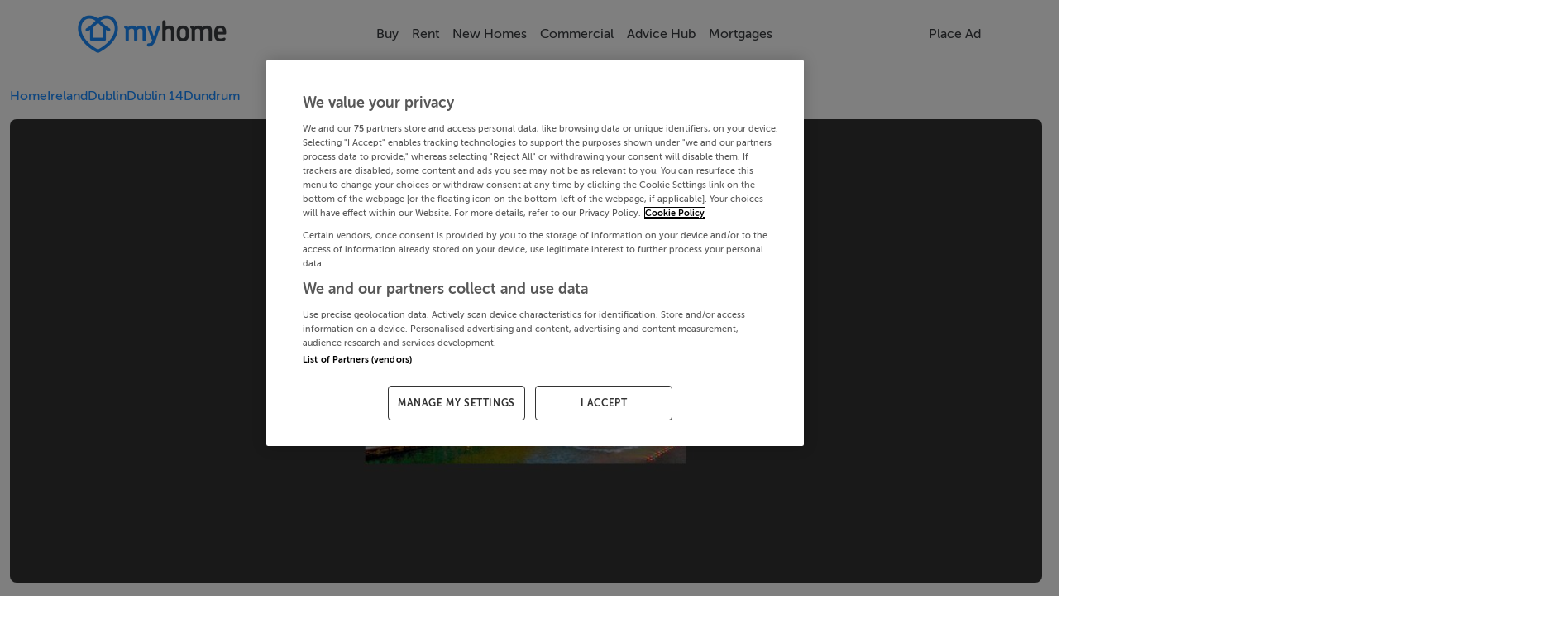

--- FILE ---
content_type: text/html; charset=utf-8
request_url: https://www.myhome.ie/commercial/brochure/dundrum-town-centre-restaurants-dundrum-dublin-14/1542091
body_size: 24747
content:
<!DOCTYPE html><html lang="en"><head>
    <!-- OneTrust Cookies Consent Notice start for myhome -->
    <script src="https://cdn.cookielaw.org/scripttemplates/otSDKStub.js" type="text/javascript" charset="UTF-8" data-domain-script="bbd936f8-84e0-4331-84c6-219fd5ea7bbf"></script>
    <script type="text/javascript">
      function OptanonWrapper() {
        // Get initial OnetrustActiveGroups ids
        if (typeof OptanonWrapperCount == "undefined") {
          otGetInitialGrps();
        }

        //Delete cookies
        otDeleteCookie(otIniGrps);

        // Assign OnetrustActiveGroups to custom variable
        function otGetInitialGrps() {
          OptanonWrapperCount = "";
          otIniGrps = OnetrustActiveGroups;
        }

        function otDeleteCookie(iniOptGrpId) {
          var otDomainGrps = JSON.parse(
            JSON.stringify(Optanon.GetDomainData().Groups),
          );
          var otDeletedGrpIds = otGetInactiveId(
            iniOptGrpId,
            OnetrustActiveGroups,
          );
          if (otDeletedGrpIds.length != 0 && otDomainGrps.length != 0) {
            for (var i = 0; i < otDomainGrps.length; i++) {
              //Check if CustomGroupId matches
              if (
                otDomainGrps[i]["CustomGroupId"] != "" &&
                otDeletedGrpIds.includes(otDomainGrps[i]["CustomGroupId"])
              ) {
                for (var j = 0; j < otDomainGrps[i]["Cookies"].length; j++) {
                  //Delete cookie
                  eraseCookie(otDomainGrps[i]["Cookies"][j]["Name"]);
                }
              }

              //Check if Hostid matches
              if (otDomainGrps[i]["Hosts"].length != 0) {
                for (var j = 0; j < otDomainGrps[i]["Hosts"].length; j++) {
                  //Check if HostId presents in the deleted list and cookie array is not blank
                  if (
                    otDeletedGrpIds.includes(
                      otDomainGrps[i]["Hosts"][j]["HostId"],
                    ) &&
                    otDomainGrps[i]["Hosts"][j]["Cookies"].length != 0
                  ) {
                    for (
                      var k = 0;
                      k < otDomainGrps[i]["Hosts"][j]["Cookies"].length;
                      k++
                    ) {
                      //Delete cookie
                      eraseCookie(
                        otDomainGrps[i]["Hosts"][j]["Cookies"][k]["Name"],
                      );
                    }
                  }
                }
              }
            }
          }
          otGetInitialGrps(); //Reassign new group ids
        }

        //Get inactive ids
        function otGetInactiveId(customIniId, otActiveGrp) {
          //Initial OnetrustActiveGroups
          customIniId = customIniId.split(",");
          customIniId = customIniId.filter(Boolean);

          //After action OnetrustActiveGroups
          otActiveGrp = otActiveGrp.split(",");
          otActiveGrp = otActiveGrp.filter(Boolean);

          var result = [];
          for (var i = 0; i < customIniId.length; i++) {
            if (otActiveGrp.indexOf(customIniId[i]) <= -1) {
              result.push(customIniId[i]);
            }
          }
          return result;
        }

        //Delete cookie
        function eraseCookie(name) {
          //Delete root path cookies
          domainName = window.location.hostname;
          document.cookie =
            name + "=; Max-Age=-99999999; Path=/;Domain=" + domainName;
          document.cookie = name + "=; Max-Age=-99999999; Path=/;";

          //Delete LSO incase LSO being used, can be commented out.
          localStorage.removeItem(name);

          //Check for the current path of the page
          pathArray = window.location.pathname.split("/");
          //Loop through path hierarchy and delete potential cookies at each path.
          for (var i = 0; i < pathArray.length; i++) {
            if (pathArray[i]) {
              //Build the path string from the Path Array e.g /site/login
              var currentPath = pathArray.slice(0, i + 1).join("/");
              document.cookie =
                name +
                "=; Max-Age=-99999999; Path=" +
                currentPath +
                ";Domain=" +
                domainName;
              document.cookie =
                name + "=; Max-Age=-99999999; Path=" + currentPath + ";";
              //Maybe path has a trailing slash!
              document.cookie =
                name +
                "=; Max-Age=-99999999; Path=" +
                currentPath +
                "/;Domain=" +
                domainName;
              document.cookie =
                name + "=; Max-Age=-99999999; Path=" + currentPath + "/;";
            }
          }
        }
      }
    </script>
    <!-- OneTrust Cookies Consent Notice end for myhome -->
    <meta charset="utf-8">
    <title>Dundrum Town Centre - Restaurants, Dundrum, Dublin 14 - Savills - Investments - 1542091 - MyHome.ie Commercial</title>
    <base href="/">
    <meta name="robots" content="index,follow">
    <meta name="googlebot" content="index,follow">

    <meta http-equiv="X-UA-Compatible" content="IE=edge">
    <meta name="viewport" content="width=device-width, initial-scale=1">
    <meta name="theme-color" content="#1976d2">

    <link rel="icon" type="image/x-icon" href="https://myhomesan.azureedge.net/media/myhome-cdn/favicon.ico?v=1.1">
    <link rel="manifest" href="manifest.webmanifest">
    <!-- IOS Icon additions -->
    <meta name="apple-mobile-web-app-capable" content="no">
    <link rel="apple-touch-icon" href="https://myhomesan.azureedge.net/media/myhome-cdn/splash-logos/apple-touch-icon.png">

    <!-- Facebook Pixel Code -->
    <script type="text/plain" class="optanon-category-C0002-C0004">
      !function(f,b,e,v,n,t,s)
      {if(f.fbq)return;n=f.fbq=function(){n.callMethod?
      n.callMethod.apply(n,arguments):n.queue.push(arguments)};
      if(!f._fbq)f._fbq=n;n.push=n;n.loaded=!0;n.version='2.0';
      n.queue=[];t=b.createElement(e);t.async=!0;
      t.src=v;s=b.getElementsByTagName(e)[0];
      s.parentNode.insertBefore(t,s)}(window,document,'script',
      'https://connect.facebook.net/en_US/fbevents.js');
      fbq('init', '734210737333726');
      fbq('track', 'PageView');
    </script>
    <!-- End Facebook Pixel Code -->

    <!-- Meta Pixel Code -->
    <script type="text/plain" class="optanon-category-C0002-C0004">
      !function(f,b,e,v,n,t,s)
      {if(f.fbq)return;n=f.fbq=function(){n.callMethod?
      n.callMethod.apply(n,arguments):n.queue.push(arguments)};
      if(!f._fbq)f._fbq=n;n.push=n;n.loaded=!0;n.version='2.0';
      n.queue=[];t=b.createElement(e);t.async=!0;
      t.src=v;s=b.getElementsByTagName(e)[0];
      s.parentNode.insertBefore(t,s)}(window, document,'script',
      'https://connect.facebook.net/en_US/fbevents.js');
      fbq('init', '2205489053262879');
      fbq('track', 'PageView');
    </script>
    <noscript><img
        height="1"
        width="1"
        style="display: none"
        src="https://www.facebook.com/tr?id=2205489053262879&ev=PageView&noscript=1"
    /></noscript>
    <!-- End Meta Pixel Code -->

    <!-- TikTok Pixel Code Start -->
    <script type="text/plain" class="optanon-category-C0002-C0004">
      !function (w, d, t) { w.TiktokAnalyticsObject=t;var ttq=w[t]=w[t]||[];ttq.methods=["page","track","identify","instances","debug","on","off","once","ready","alias","group","enableCookie","disableCookie","holdConsent","revokeConsent","grantConsent"],ttq.setAndDefer=function(t,e){t[e]=function(){t.push([e].concat(Array.prototype.slice.call(arguments,0)))}};for(var i=0;i<ttq.methods.length;i++)ttq.setAndDefer(ttq,ttq.methods[i]);ttq.instance=function(t){for( var e=ttq._i[t]||[],n=0;n<ttq.methods.length;n++)ttq.setAndDefer(e,ttq.methods[n]);return e},ttq.load=function(e,n){var r="https://analytics.tiktok.com/i18n/pixel/events.js",o=n&&n.partner;ttq._i=ttq._i||{},ttq._i[e]=[],ttq._i[e]._u=r,ttq._t=ttq._t||{},ttq._t[e]=+new Date,ttq._o=ttq._o||{},ttq._o[e]=n||{};n=document.createElement("script") ;n.type="text/javascript",n.async=!0,n.src=r+"?sdkid="+e+"&lib="+t;e=document.getElementsByTagName("script")[0];e.parentNode.insertBefore(n,e)}; ttq.load('D3A1CURC77U6IE15PIG0'); ttq.page(); }(window, document, 'ttq');
    </script>
    <!-- TikTok Pixel Code End -->

    <!-- Pinterest Tag -->
    <script type="text/plain" class="optanon-category-C0002-C0004">
      !function(e){if(!window.pintrk){window.pintrk = function () {
      window.pintrk.queue.push(Array.prototype.slice.call(arguments))};var
      n=window.pintrk;n.queue=[],n.version="3.0";var
      t=document.createElement("script");t.async=!0,t.src=e;var
      r=document.getElementsByTagName("script")[0];
      r.parentNode.insertBefore(t,r)}}("https://s.pinimg.com/ct/core.js");
      pintrk('load', '2612731544337', {em: '<user_email_address>'});
      pintrk('page');
    </script>
    <noscript>
      <img
        height="1"
        width="1"
        style="display: none"
        alt=""
        src="https://ct.pinterest.com/v3/?event=init&tid=2612731544337&pd[em]=<hashed_email_address>&noscript=1"
      />
    </noscript>
    <!-- end Pinterest Tag -->

    <!-- Event snippet for All Pages on https://www.myhome.ie/: Please do not remove. Place this snippet on pages with events you’re tracking. Creation date: 09/08/2025 -->
    <noscript>
      <img
        src="https://ad.doubleclick.net/ddm/activity/src=15487006;type=pagev0;cat=allpa00;dc_lat=;dc_rdid=;tag_for_child_directed_treatment=;tfua=;npa=;gdpr=${GDPR};gdpr_consent=${GDPR_CONSENT_755};ord=1?"
        width="1"
        height="1"
        alt=""
      />
    </noscript>
    <!-- End of event snippet: Please do not remove -->

    <!-- Permutive Analytics Code -->
    <script defer="">
      if (typeof window !== "undefined") {
        !(function (n, e, i) {
          if (!n) {
            (n = n || {}),
              (window.permutive = n),
              (n.q = []),
              (n.config = i || {}),
              (n.config.apiKey = e),
              (n.config.environment = n.config.environment || "production");
            for (
              var o = [
                  "addon",
                  "identify",
                  "track",
                  "trigger",
                  "query",
                  "segment",
                  "segments",
                  "ready",
                  "on",
                  "once",
                  "user",
                  "consent",
                ],
                r = 0;
              r < o.length;
              r++
            ) {
              var t = o[r];
              n[t] = (function (e) {
                return function () {
                  var i = Array.prototype.slice.call(arguments, 0);
                  n.q.push({ functionName: e, arguments: i });
                };
              })(t);
            }
          }
        })(window.permutive, "4888a725-f640-4782-bd70-a3dd37877c2f", {
          consentRequired: true,
        });

        // Pass data to GAM
        (window.googletag = window.googletag || {}),
          (window.googletag.cmd = window.googletag.cmd || []),
          window.googletag.cmd.push(function () {
            if (
              0 === window.googletag.pubads().getTargeting("permutive").length
            ) {
              var g = window.localStorage.getItem("_pdfps");
              window.googletag
                .pubads()
                .setTargeting("permutive", g ? JSON.parse(g) : []);
            }
          });
      }
    </script>
    <script async="" src="https://fce2b75e-f11a-48ad-a60f-7e004eb1d340.edge.permutive.app/fce2b75e-f11a-48ad-a60f-7e004eb1d340-web.js"></script>
    <script type="text/plain" class="optanon-category-C0002-C0004">
      if (typeof window !== "undefined") {
        permutive.consent({ "opt_in": true, "token": "12345" });
      }
    </script>
    <!-- Permutive Analytics Code End -->

    <!-- Critical Styles -->
    <link rel="preload" href="pre_styles.css" as="style">
    <link rel="stylesheet" href="pre_styles.css">

    <!-- Yield loadAds -->
    <!-- Temporarily disabled -->
    <script async="" src="https://irishtimes-cdn.relevant-digital.com/static/tags/66d80e77ff61ebe9630dd1b8.js"></script>
    <script>
      function loadAds() {
        window.relevantDigital = window.relevantDigital || {};
        relevantDigital.cmd = relevantDigital.cmd || [];
        relevantDigital.cmd.push(function () {
          relevantDigital.loadPrebid({
            configId: "66d80ea3cb41f8928dad6938",
            manageAdserver: false,
            collapseEmptyDivs: true,
            collapseBeforeAdFetch: false,
            allowedDivIds: null, // set to an array to only load certain <div>s, example - ["divId1", "divId2"]
            noSlotReload: false, // set true to only load ad slots that have never been loaded
            noGpt: true,
          });
        });
      }
    </script>
  <style ng-app-id="ng">@media (max-width: 750px){.app-container[_ngcontent-ng-c488454897]{overflow:hidden}}.disable-scroll[_ngcontent-ng-c488454897]{margin:0!important;height:100vh!important;overflow:hidden!important}@media (max-width: 991.98px){.backdrop[_ngcontent-ng-c488454897]:after{animation:fadein .3s;content:"";z-index:3;background-color:var(--theme-background);position:fixed;inset:55px 0 0}}@keyframes _ngcontent-ng-c488454897_fadein{0%{opacity:0}to{opacity:1}}.ai-status-overlay[_ngcontent-ng-c488454897]{position:fixed;inset:0;z-index:2000;display:flex;flex-direction:column;justify-content:center;align-items:center;gap:1.5rem;background:#fff;text-align:center;padding:0 1.5rem}.ai-status-overlay__logo[_ngcontent-ng-c488454897]   img[_ngcontent-ng-c488454897]{width:min(15rem,80vw);height:auto}.ai-status-overlay__message[_ngcontent-ng-c488454897]{font-size:1.125rem;font-weight:500;color:var(--theme-text, #2b2b2b)}</style><style ng-app-id="ng">nav[_ngcontent-ng-c3963877655]{transition:transform .3s ease-in-out}nav.hidden[_ngcontent-ng-c3963877655]{transform:translateY(100%)}.navbar-collapse.show[_ngcontent-ng-c3963877655], .navbar-collapse.collapsing[_ngcontent-ng-c3963877655]{margin:0 calc(var(--bs-gutter-x) * -.5)}@media (max-width: 991.98px){.navbar-collapse.show[_ngcontent-ng-c3963877655], .navbar-collapse.collapsing[_ngcontent-ng-c3963877655]{background-color:var(--theme-background)}}@media (max-width: 1200px){.navbar-collapse[_ngcontent-ng-c3963877655]{--bs-gutter-x: 3rem}}@media (max-width: 991.98px){.container-xl[_ngcontent-ng-c3963877655]{max-height:92vh;overflow:hidden scroll}.container-xl[_ngcontent-ng-c3963877655]::-webkit-scrollbar{display:none}}.second-navbar-button[_ngcontent-ng-c3963877655]{background-color:transparent}.arrow-icon[_ngcontent-ng-c3963877655]{width:2rem;color:var(--theme-text)}.mh-navbar[_ngcontent-ng-c3963877655]{font-weight:500;z-index:15;background-color:var(--theme-background-2);padding-bottom:0;transition:transform .4s cubic-bezier(.4,0,.2,1)}@media (min-width: 576px){.mh-navbar[_ngcontent-ng-c3963877655]{padding-top:4 rem}}@media (min-width: 992px){.mh-navbar[_ngcontent-ng-c3963877655]{height:81px}}.mh-navbar.collapsed-menues[_ngcontent-ng-c3963877655]{border-bottom:1px solid var(--theme-medium-25);padding-bottom:var(--bs-navbar-padding-y)}.mh-navbar.hidden[_ngcontent-ng-c3963877655]{transition:transform .3s ease-in-out,opacity .3s ease-in-out;transform:translateY(-100%);opacity:0}.divider[_ngcontent-ng-c3963877655]{margin:.5rem calc(var(--bs-gutter-x) * -1) 0 calc(var(--bs-gutter-x) * -1);display:none;opacity:1;border-top:1px solid var(--theme-medium-25);z-index:1;width:100%;flex-basis:100%;flex-grow:1}.navbar-logo[_ngcontent-ng-c3963877655]{height:auto;width:9em}@media (max-width: 550px){.navbar-logo[_ngcontent-ng-c3963877655]{width:7em}}.navbar-toggler[_ngcontent-ng-c3963877655]{color:var(--theme-text);border-color:transparent!important;padding:0}.navbar-toggler[_ngcontent-ng-c3963877655]:focus{box-shadow:none}.navbar-text[_ngcontent-ng-c3963877655]{font:inherit;display:inline-flex;flex-direction:row;align-items:center;gap:.5em}.nav-item[_ngcontent-ng-c3963877655]{display:flex;align-items:center;justify-content:center;text-align:center}.submenu[_ngcontent-ng-c3963877655] ~ .nav-link[_ngcontent-ng-c3963877655]   .nav-chevron[_ngcontent-ng-c3963877655]{transform:rotate(-45deg)}.nav-chevron[_ngcontent-ng-c3963877655], .navbar-text[_ngcontent-ng-c3963877655]{transition:all .4s ease;animation-fill-mode:forwards;color:var(--theme-text)}.dropdown-menu[_ngcontent-ng-c3963877655]{display:none;flex-direction:column;align-items:flex-start;opacity:0;border-radius:.5rem;border:1px solid var(--theme-medium);transition:all .7s ease;animation-fill-mode:forwards}.dropdown-menu[_ngcontent-ng-c3963877655]   .nav-item[_ngcontent-ng-c3963877655]{padding:0 .5rem;width:100%;text-align:start}.dropdown-menu[_ngcontent-ng-c3963877655]   .nav-link[_ngcontent-ng-c3963877655]{padding-top:0;padding-bottom:0;width:100%}.dropdown-menu.submenu[_ngcontent-ng-c3963877655]{top:0;left:100%}.dropdown-menu[_ngcontent-ng-c3963877655]:not(.submenu){top:3.5em}.dropdown-menu[_ngcontent-ng-c3963877655]:not(.submenu):before{content:"";position:absolute;top:-8px;margin-left:45%;background-color:var(--theme-background-2);height:1rem;width:1rem;border-top:1px solid var(--theme-medium);border-left:1px solid var(--theme-medium);border-top-left-radius:.3em;transform:rotate(45deg);transform-origin:center}@media (min-width: 992px){.nav-item[_ngcontent-ng-c3963877655]:hover > .submenu[_ngcontent-ng-c3963877655] ~ .nav-link[_ngcontent-ng-c3963877655]   .nav-chevron[_ngcontent-ng-c3963877655]{transform:rotate(45deg)}.nav-item[_ngcontent-ng-c3963877655]:hover > *[_ngcontent-ng-c3963877655]:not(.submenu) ~ .nav-link[_ngcontent-ng-c3963877655]   .nav-chevron[_ngcontent-ng-c3963877655]{transform:rotate(-90deg)}.nav-item[_ngcontent-ng-c3963877655]:hover > .nav-link[_ngcontent-ng-c3963877655] > .navbar-text[_ngcontent-ng-c3963877655]{color:var(--theme-brand-main)!important}.nav-item[_ngcontent-ng-c3963877655]:hover > .nav-link[_ngcontent-ng-c3963877655] > .navbar-text[_ngcontent-ng-c3963877655]   .nav-chevron[_ngcontent-ng-c3963877655]   *[_ngcontent-ng-c3963877655]{stroke:var(--theme-brand-main)}.nav-item[_ngcontent-ng-c3963877655]:hover > .dropdown-menu[_ngcontent-ng-c3963877655]{display:flex;opacity:1}}@media (max-width: 992px){.nav-chevron[_ngcontent-ng-c3963877655]{display:none}.navbar-collapse[_ngcontent-ng-c3963877655]   .nav-chevron[_ngcontent-ng-c3963877655]{display:block}}.accordion[_ngcontent-ng-c3963877655], .collabse-sm[_ngcontent-ng-c3963877655]{gap:.7rem;padding:1rem calc(var(--bs-gutter-x) * .5) 0 calc(var(--bs-gutter-x) * .5)}.accordion[_ngcontent-ng-c3963877655]   .nav-chevron[_ngcontent-ng-c3963877655]   svg[_ngcontent-ng-c3963877655]   *[_ngcontent-ng-c3963877655]{stroke:var(--theme-medium)}.accordion[_ngcontent-ng-c3963877655]   .accordion-button[_ngcontent-ng-c3963877655]{padding:0;border-radius:var(--border-radius-small)}.accordion[_ngcontent-ng-c3963877655]   .accordion-button[_ngcontent-ng-c3963877655]:not(.collapsed){background-color:transparent;box-shadow:none}.accordion[_ngcontent-ng-c3963877655]   .accordion-button[_ngcontent-ng-c3963877655]:not(.collapsed) > .navbar-text[_ngcontent-ng-c3963877655]   .nav-chevron[_ngcontent-ng-c3963877655]{transform:rotate(90deg)}.accordion[_ngcontent-ng-c3963877655]   .accordion-button[_ngcontent-ng-c3963877655]:focus{box-shadow:none}.accordion[_ngcontent-ng-c3963877655]   .accordion-button[_ngcontent-ng-c3963877655]:after{content:none}.accordion[_ngcontent-ng-c3963877655]   .accordion-body[_ngcontent-ng-c3963877655]{padding:0;display:flex;flex-direction:column;gap:.6rem;padding-bottom:.8rem}.accordion[_ngcontent-ng-c3963877655]   .accordion-body[_ngcontent-ng-c3963877655]:before{content:"";display:block;width:calc(100% - 2rem);height:0;border-top:1px solid var(--theme-border);margin:0 auto}.collabse-sm[_ngcontent-ng-c3963877655]   .nav-link[_ngcontent-ng-c3963877655]{padding:0;width:100%}.accordion[_ngcontent-ng-c3963877655]   .accordion-item[_ngcontent-ng-c3963877655], .collabse-sm[_ngcontent-ng-c3963877655]   .nav-item[_ngcontent-ng-c3963877655]{border:none;border-radius:var(--border-radius-small);background-color:var(--theme-background-2)}.accordion[_ngcontent-ng-c3963877655]   .accordion-item[_ngcontent-ng-c3963877655]   .navbar-text[_ngcontent-ng-c3963877655], .collabse-sm[_ngcontent-ng-c3963877655]   .nav-item[_ngcontent-ng-c3963877655]   .navbar-text[_ngcontent-ng-c3963877655]{padding:.7rem 1rem}.accordion[_ngcontent-ng-c3963877655]   .accordion-body[_ngcontent-ng-c3963877655]   .navbar-text[_ngcontent-ng-c3963877655]{padding:0 1rem}.nav-link[_ngcontent-ng-c3963877655]{cursor:pointer}</style><style ng-app-id="ng">.circle[_ngcontent-ng-c4272923240]{margin:5px;width:48px;height:48px;border:1px solid var(--theme-medium);border-radius:25px;background-color:var(--theme-background);display:flex;align-items:center;padding:8px}.circle[_ngcontent-ng-c4272923240]   svg[_ngcontent-ng-c4272923240]{width:24px;height:24px;margin:4px 0 4px 3px}.circle[_ngcontent-ng-c4272923240]   svg[_ngcontent-ng-c4272923240]   *[fill][_ngcontent-ng-c4272923240]:not([fill=none]){fill:var(--theme-medium)}.circle[_ngcontent-ng-c4272923240]:hover{background-color:#333;transition:background-color .3s ease-in-out}.circle[_ngcontent-ng-c4272923240]:hover   svg[_ngcontent-ng-c4272923240]   *[fill][_ngcontent-ng-c4272923240]:not([fill=none]){fill:#fff}.spacer[_ngcontent-ng-c4272923240]{flex-basis:100%;height:0}.footer-links[_ngcontent-ng-c4272923240]{display:flex;justify-content:center;flex-direction:row;flex-wrap:wrap;align-content:center;align-items:center;gap:.4rem 2rem}.footer-links[_ngcontent-ng-c4272923240]   div[_ngcontent-ng-c4272923240]{text-wrap:nowrap}@media (max-width: 991.98px){.footer-links[_ngcontent-ng-c4272923240]{display:grid;justify-content:stretch;grid-template-columns:repeat(4,auto);gap:.8rem}}@media (max-width: 767px){.footer-links[_ngcontent-ng-c4272923240]{gap:1rem}.footer-links[_ngcontent-ng-c4272923240]   div[_ngcontent-ng-c4272923240]:nth-child(n+5){grid-column:span 2}}.footer-logo[_ngcontent-ng-c4272923240]{width:auto;height:2rem}.footer-link-1[_ngcontent-ng-c4272923240]{margin:0 auto;max-width:1000px}.footer-link-2[_ngcontent-ng-c4272923240]{margin:0 auto;max-width:1210px}.footer-text[_ngcontent-ng-c4272923240]{color:var(--theme-medium)!important;font-family:museo,sans-serif!important;font-weight:300}.footer__links-panel[_ngcontent-ng-c4272923240]{font-size:.9em!important}.footer__links-header[_ngcontent-ng-c4272923240]{font-size:1.2em}.footer__icon[_ngcontent-ng-c4272923240]{cursor:pointer;color:#555;border:0;background:none;font-size:2rem;margin:0}.footer__icon[_ngcontent-ng-c4272923240]:hover{opacity:.8}@media (max-width: 500px){.footer__icon[_ngcontent-ng-c4272923240]{font-size:1.3rem;box-sizing:border-box;margin:0rem}}.footer__svg[_ngcontent-ng-c4272923240]{fill:#555}.footer__link[_ngcontent-ng-c4272923240]{color:var(--theme-medium)!important;cursor:pointer!important;text-decoration:none!important;border:0!important;background:none!important;padding:0!important;font-size:1rem!important;line-height:1!important;word-wrap:normal!important}.footer__link[_ngcontent-ng-c4272923240]:hover{text-decoration:none!important;color:var(--theme-medium)!important}.footer__link--small-text[_ngcontent-ng-c4272923240]{font-size:1em!important}@media (max-width: 750px){.footer__link--small-text[_ngcontent-ng-c4272923240]{font-size:.9em!important}}#socials-text[_ngcontent-ng-c4272923240]{font-size:.95rem}@media (max-width: 450px){#socials-text[_ngcontent-ng-c4272923240]{font-size:.75rem;margin:.5rem}}@media (max-width: 500px){#bottom-footer[_ngcontent-ng-c4272923240]{padding:0 0 3rem!important}}</style><style ng-app-id="ng">.btn-primary[_ngcontent-ng-c622457531]{background-color:#009cdb}.btn-secondary[_ngcontent-ng-c622457531]{color:#009cdb;background-color:#fff;border:1px solid #009cdb}.btn-secondary--selected[_ngcontent-ng-c622457531]{background-color:#009cdb!important;color:#fff!important;border:2px solid var(0, 156, 219, 20)!important}.btn-outline-primary[_ngcontent-ng-c622457531]:hover{color:#fff;background-color:#009cdb;border-color:#009cdb}.MhContactForm__Message[_ngcontent-ng-c622457531]{font-size:.83em}.MhContactForm__Message--warning[_ngcontent-ng-c622457531]{color:#ef5350}.mh-property-card-ribbon[_ngcontent-ng-c622457531]{font-size:.9em;padding:.313rem 0;position:absolute;color:#fff;font-weight:600;width:11.25rem;box-shadow:0 3px 10px -5px #000;text-align:center;transform:rotate(-45deg);-webkit-transform:rotate(-45deg);left:-2.5rem}.ad-container[_ngcontent-ng-c622457531]{--tw-bg-opacity: 1}.cursor[_ngcontent-ng-c622457531]{cursor:pointer}.brochure[_ngcontent-ng-c622457531]{margin-top:6rem}@media screen and (max-width: 991px){.brochure[_ngcontent-ng-c622457531]{margin-top:8rem}}.brochure__sidebar[_ngcontent-ng-c622457531]{right:0;overflow-y:unset!important}.brochure__price[_ngcontent-ng-c622457531]{font-size:2rem;font-weight:300}@media screen and (max-width: 991px){.brochure__price[_ngcontent-ng-c622457531]{font-size:2rem;font-weight:500}}@media (max-width: 991px){.brochure-content[_ngcontent-ng-c622457531]{width:95%!important}}.text-css[_ngcontent-ng-c622457531]{text-wrap:pretty}.icon-size[_ngcontent-ng-c622457531]{display:block;width:2rem}.irish-times-logo[_ngcontent-ng-c622457531]{max-width:13.75rem;height:1rem}.link-icon-size[_ngcontent-ng-c622457531]{display:block;width:1rem}.property-information[_ngcontent-ng-c622457531]{background-color:#fff;border-radius:.5em;padding:1rem}@media screen and (max-width: 991px){.property-information[_ngcontent-ng-c622457531]{padding:1rem .5rem}}.property-services[_ngcontent-ng-c622457531]{display:flex;flex-direction:column;justify-content:space-between;align-items:center}.feature-list-container[_ngcontent-ng-c622457531]{display:flex;overflow-x:auto;overflow-y:hidden;max-height:5.5rem;flex-direction:row;gap:.5rem}.swiper-container-newhomes[_ngcontent-ng-c622457531]{width:22rem}.swiper-arrows-newhomes[_ngcontent-ng-c622457531]{display:block;width:2rem;cursor:pointer;background-color:#fff;border:1px solid var(--theme-medium);color:var(--theme-medium);z-index:2;top:26vh;border-radius:10px}.report-header[_ngcontent-ng-c622457531]{border-radius:.5rem}.newhomes-right[_ngcontent-ng-c622457531]{right:0rem}@media (max-width: 600px){.newhomes-right[_ngcontent-ng-c622457531]{right:-1rem!important}}@media (min-width: 1379.98px){.newhomes-right[_ngcontent-ng-c622457531]{right:0rem}}.swiper-container-margin[_ngcontent-ng-c622457531]{margin-left:0rem}.arrow-icon-size[_ngcontent-ng-c622457531]{display:block;width:2rem;position:absolute;cursor:pointer;font-size:1.2em;transform:translateY(-50%);top:50%;background-color:#333;color:#fff;z-index:2}.arrow-icon-size__left[_ngcontent-ng-c622457531]{left:0}@media (max-width: 600px){.arrow-icon-size__left[_ngcontent-ng-c622457531]{left:-1rem!important}}.arrow-icon-size__right[_ngcontent-ng-c622457531]{right:0}@media (max-width: 600px){.arrow-icon-size__right[_ngcontent-ng-c622457531]{right:-2rem!important}}.related-swiper-arrows[_ngcontent-ng-c622457531]{display:block;width:2rem;cursor:pointer;background-color:#fff;border:1px solid var(--theme-medium);color:var(--theme-medium);z-index:2;top:25vh;border-radius:10px}.related-swiper-arrows__left[_ngcontent-ng-c622457531]{left:0}@media (max-width: 600px){.related-swiper-arrows__left[_ngcontent-ng-c622457531]{left:-1rem}}.related-swiper-arrows__right[_ngcontent-ng-c622457531]{right:0}.similar-swiper-containter[_ngcontent-ng-c622457531]{margin-left:1rem;overflow:hidden;width:96%}.swiper-arrows[_ngcontent-ng-c622457531]{display:block;width:2rem;cursor:pointer;background-color:#fff;border:1px solid var(--theme-medium);color:var(--theme-medium);z-index:2;top:17.5vh;border-radius:10px}@media (max-width: 576px){.swiper-arrows[_ngcontent-ng-c622457531]{top:12.5vh}}.right[_ngcontent-ng-c622457531]{right:0rem}@media (max-width: 600px){.right[_ngcontent-ng-c622457531]{right:0rem}}@media (min-width: 1379.98px){.right[_ngcontent-ng-c622457531]{right:0rem}}.arrow[_ngcontent-ng-c622457531]{display:block;width:1rem}.development-cards[_ngcontent-ng-c622457531]{left:0;margin-right:20px;display:flex;position:relative}.feature-item[_ngcontent-ng-c622457531]{background-color:#fff;border-radius:.5em;display:flex;flex-direction:column;align-items:center}.brochure-options[_ngcontent-ng-c622457531]{background-color:#fff;border-radius:.7rem}.brochure-property-services[_ngcontent-ng-c622457531]{border:1px solid;height:10vh}.brochure-decsription[_ngcontent-ng-c622457531]{position:relative;color:#555;line-height:1.8em;height:12rem;overflow:hidden}.brochure-decsription__content[_ngcontent-ng-c622457531]{white-space:pre-line}.hidden-description[_ngcontent-ng-c622457531]{height:13rem;overflow:hidden}.static-map[_ngcontent-ng-c622457531]{width:100%;border-radius:.5rem;max-height:32rem;cursor:pointer;object-fit:cover;height:auto;border-radius:.5em}.details[_ngcontent-ng-c622457531]{position:relative}.details--description[_ngcontent-ng-c622457531]{position:relative;overflow:hidden;color:#555;line-height:1.8em}.details--description-heading[_ngcontent-ng-c622457531]{font-size:1.2em;color:#555}.details--description-content[_ngcontent-ng-c622457531]{white-space:pre-line}.show-more[_ngcontent-ng-c622457531]{color:#0d6efd;cursor:pointer;text-decoration:underline}.text-fade[_ngcontent-ng-c622457531]{position:absolute;bottom:0;width:98%;height:5rem;padding:3rem .25rem .25rem;background:linear-gradient(0deg,#fff 50%,#fff0);border-bottom-right-radius:.5rem}.contact-form[_ngcontent-ng-c622457531]{border:1px solid}.brochure-price[_ngcontent-ng-c622457531]{font-size:2rem;font-weight:300}@media screen and (max-width: 500px){.brochure-price[_ngcontent-ng-c622457531]{font-size:1.6rem}}.icons[_ngcontent-ng-c622457531]   svg[_ngcontent-ng-c622457531]{height:1rem;color:var(--theme-medium-75)}.group-info[_ngcontent-ng-c622457531]{background-color:#fff;border-radius:.5rem}.group-logo[_ngcontent-ng-c622457531]{width:5rem;height:5rem;border:1px solid;border-radius:1rem}.sticky[_ngcontent-ng-c622457531]{position:sticky;z-index:10;top:5.5rem}.mobile-footer-sticky[_ngcontent-ng-c622457531]{height:10vh;position:sticky;border:1px solid;bottom:0}.dfp[_ngcontent-ng-c622457531]{text-align:center}@media screen and (min-width: 992px){.dfp[_ngcontent-ng-c622457531]{text-align:center;max-width:100vw;min-height:250px}}@media screen and (max-width: 991px){.dfp[_ngcontent-ng-c622457531]{min-height:8rem}}.dfp-mobile[_ngcontent-ng-c622457531]{min-height:8rem}.development-logo[_ngcontent-ng-c622457531]{height:60px;margin-top:5rem;padding:5px;width:100%}.development-logo[_ngcontent-ng-c622457531]   img[_ngcontent-ng-c622457531]{margin:auto;display:block;height:100%}.article-logo[_ngcontent-ng-c622457531]{width:13.75rem}.footer-button[_ngcontent-ng-c622457531]{bottom:0;left:0;right:0;z-index:20;width:100%;padding:.75rem .5rem;background:transparent}.footer-button__inner[_ngcontent-ng-c622457531]{width:100%;border-radius:.75rem;padding:.75rem}.footer-button--docked[_ngcontent-ng-c622457531]{position:static;padding:0 .5rem}.link-icon[_ngcontent-ng-c622457531]{display:block!important;width:1.5rem}.text[_ngcontent-ng-c622457531]{font-family:var(--mh-font-family);font-weight:500}.btn-size[_ngcontent-ng-c622457531]{height:3rem;width:fit-content}.MyHome-logo[_ngcontent-ng-c622457531]{height:auto;width:9rem}.calendar[_ngcontent-ng-c622457531]{font-weight:700;border:1px solid #eee;width:3rem;text-align:center}.month[_ngcontent-ng-c622457531]{width:100%;background:#d32a2a;color:#fff}.day[_ngcontent-ng-c622457531]{background:#fff;width:100%}.mortgage-title[_ngcontent-ng-c622457531]{font-size:2.3rem;font-weight:300;color:#009cdb;text-align:center}@media screen and (max-width: 991px){.mortgage-title[_ngcontent-ng-c622457531]{font-size:2rem;font-weight:500}}.link-divs[_ngcontent-ng-c622457531]{cursor:pointer}@media screen and (max-width: 991px){.nh-swiper-slide[_ngcontent-ng-c622457531]{width:380px!important}}</style><style ng-app-id="ng">.feature-icon[_ngcontent-ng-c622457531]{overflow:hidden;background-repeat:no-repeat;background-image:url(https://myhomesan.azureedge.net/media/myhome-cdn/feature-icons-ss.png);filter:invert(50%);width:2rem;height:2rem}@media (max-width: 750px){.feature-icon[_ngcontent-ng-c622457531]{filter:invert(75%);-webkit-filter:invert(75%)}}.myh-icon-house-alarm[_ngcontent-ng-c622457531]{background-position:0px 0px}.myh-icon-balcony[_ngcontent-ng-c622457531]{background-position:-32px 0px}.myh-icon-en-suite[_ngcontent-ng-c622457531]{background-position:-64px 0px}.myh-icon-references-required[_ngcontent-ng-c622457531]{background-position:-96px 0px}.myh-icon-smoker[_ngcontent-ng-c622457531]{background-position:-128px 0px}.myh-icon-dryer[_ngcontent-ng-c622457531]{background-position:-160px 0px}.myh-icon-heated-flooring[_ngcontent-ng-c622457531]{background-position:-192px 0px}.myh-icon-central-heating[_ngcontent-ng-c622457531]{background-position:-224px 0px}.myh-icon-garden[_ngcontent-ng-c622457531]{background-position:-256px 0px}.myh-icon-microwave[_ngcontent-ng-c622457531]{background-position:-288px 0px}.myh-icon-non-smoker[_ngcontent-ng-c622457531]{background-position:-320px 0px}.myh-icon-car[_ngcontent-ng-c622457531]{background-position:-352px 0px}.myh-icon-patio[_ngcontent-ng-c622457531]{background-position:-384px 0px}.myh-icon-pets-allowed[_ngcontent-ng-c622457531]{background-position:-416px 0px}.myh-icon-step-free-access[_ngcontent-ng-c622457531]{background-position:-448px 0px}.myh-icon-walk-in-shower[_ngcontent-ng-c622457531]{background-position:-480px 0px}.myh-icon-cable-television[_ngcontent-ng-c622457531]{background-position:-512px 0px}.myh-icon-washing-machine[_ngcontent-ng-c622457531]{background-position:-544px 0px}.myh-icon-wheelchair-access[_ngcontent-ng-c622457531]{background-position:-576px 0px}.myh-icon-internet[_ngcontent-ng-c622457531]{background-position:-608px 0px}.myh-icon-half-furnished[_ngcontent-ng-c622457531]{background-position:-640px 0px}.myh-icon-fully-furnished[_ngcontent-ng-c622457531]{background-position:-672px 0px}.myh-icon-dishwasher[_ngcontent-ng-c622457531]{background-position:-704px 0px}.myh-icon-email[_ngcontent-ng-c622457531]{background-position:-736px 0px}.myh-icon-first-letting[_ngcontent-ng-c622457531]{background-position:-768px 0px}.myh-icon-garage[_ngcontent-ng-c622457531]{background-position:-800px 0px}.myh-icon-no-furniture[_ngcontent-ng-c622457531]{background-position:-832px 0px}.myh-icon-no-pets[_ngcontent-ng-c622457531]{background-position:-864px 0px}.myh-icon-bills[_ngcontent-ng-c622457531]{background-position:-896px 0px}.myh-icon-student[_ngcontent-ng-c622457531]{background-position:-928px 0px}.myh-icon-sea-views[_ngcontent-ng-c622457531]{background-position:-960px 0px}.myh-icon-gym[_ngcontent-ng-c622457531]{background-position:-992px 0px}.myh-icon-games-room[_ngcontent-ng-c622457531]{background-position:-1024px 0px}.myh-icon-swimming-pool[_ngcontent-ng-c622457531]{background-position:-1056px 0px}.myh-icon-tennis[_ngcontent-ng-c622457531]{background-position:-1088px 0px}</style><style ng-app-id="ng">.mh-breadcrumbs[_ngcontent-ng-c2616244336]{display:flex;flex-direction:row;gap:.25rem;font-size:1rem;align-items:center}.mh-breadcrumbs[_ngcontent-ng-c2616244336]   a[_ngcontent-ng-c2616244336], .mh-breadcrumbs[_ngcontent-ng-c2616244336]   span[_ngcontent-ng-c2616244336]{text-decoration:none}.mh-breadcrumbs[_ngcontent-ng-c2616244336]   a[_ngcontent-ng-c2616244336]:hover, .mh-breadcrumbs[_ngcontent-ng-c2616244336]   span[_ngcontent-ng-c2616244336]:hover{text-decoration:underline}.mh-breadcrumbs[_ngcontent-ng-c2616244336]   span[_ngcontent-ng-c2616244336]{cursor:default}.mh-breadcrumbs[_ngcontent-ng-c2616244336]   svg-icon[_ngcontent-ng-c2616244336]{padding-bottom:.1em}.mh-breadcrumbs__back[_ngcontent-ng-c2616244336]{font-size:.9em;border-right:1px solid var(--theme-brand-main)}</style><style ng-app-id="ng">.toast-container[_ngcontent-ng-c427367865]{position:fixed;z-index:990}.icon-sizes[_ngcontent-ng-c427367865]{width:2rem;display:block;margin-left:5.5px;cursor:pointer;color:var(--theme-medium-75)}.button-container[_ngcontent-ng-c427367865]{width:auto}.print-brochure[_ngcontent-ng-c427367865]{display:none}.print-brochure--show[_ngcontent-ng-c427367865]{display:block}.text-style[_ngcontent-ng-c427367865]{font-size:1.3rem}.share-head[_ngcontent-ng-c427367865]{border-radius:.5rem .5em 0px 0px!important}</style><style ng-app-id="ng">.link-icon[_ngcontent-ng-c3420421801]{display:block!important;width:1rem;height:1.7rem;margin:1px;align-items:center}.parent[_ngcontent-ng-c3420421801]{display:grid;gap:0px;grid-template-columns:repeat(2,.3fr);grid-template-rows:auto auto auto;grid-template-areas:" div1 div2 div2 div5" " div1 div3 div4 div5" " div1 .... div4 div6"}.div5[_ngcontent-ng-c3420421801], .div6[_ngcontent-ng-c3420421801]{display:flex;justify-content:start}.div1[_ngcontent-ng-c3420421801]{grid-area:div1}.div2[_ngcontent-ng-c3420421801]{grid-area:div2}.div3[_ngcontent-ng-c3420421801]{grid-area:div3}.div4[_ngcontent-ng-c3420421801]{grid-area:div4}.div5[_ngcontent-ng-c3420421801]{grid-area:div5}.div6[_ngcontent-ng-c3420421801]{grid-area:div6}@media screen and (max-width: 789px){.parent[_ngcontent-ng-c3420421801]{grid-template-columns:repeat(4,1fr);grid-template-rows:auto auto auto;grid-template-areas:"div1 div1 div2 div2 div2" "div3 div3 div4 div4 div4" "div5 div5 div6 div6 div6"}}.price-change-register[_ngcontent-ng-c3420421801]{background:#fff;border-radius:.5em;padding-bottom:.5rem}.list-item[_ngcontent-ng-c3420421801]{background-color:#fff;min-height:6.5rem;overflow:hidden}.sold-item[_ngcontent-ng-c3420421801]{min-height:5rem;background-color:#fff;padding:0rem .5rem}.sold-for[_ngcontent-ng-c3420421801]{color:#bbb}.property-image[_ngcontent-ng-c3420421801]{align-items:center;width:10rem;object-fit:contain;border-radius:1rem}.view-all[_ngcontent-ng-c3420421801]{font-size:.9em;color:#009cdb;cursor:pointer}.view-all[_ngcontent-ng-c3420421801]:hover{text-decoration:underline}.up-arrow[_ngcontent-ng-c3420421801]{color:#12e944}.down-arrow[_ngcontent-ng-c3420421801]{color:#f26522}</style><style ng-app-id="ng">.mh-tabs__width--60{width:60%}@media (max-width: 1280px){.mh-tabs__width--60{width:70%}}@media (max-width: 1080px){.mh-tabs__width--60{width:80%}}@media (max-width: 992px){.mh-tabs__width--60{width:90%}}.mh-tabs__mh-tab{position:relative;cursor:pointer;flex:1;padding:10px;border-top:1px solid #eee;border-left:1px solid #eee;border-bottom:1px solid #eee;background:#fff;color:#555;text-transform:uppercase}.mh-tabs__mh-tab:last-child{border-right:1px solid #eee;border:1px solid #cbced2}.mh-tabs__mh-tab:hover{background-color:#f2f2f2}.mh-tabs__mh-tab--dark{background:#555;color:#fff;border:none}.mh-tabs__mh-tab--dark:hover{background:#555}.mh-tabs__mh-tab--selected{background:#009cdb;color:#fff}.mh-tabs__mh-tab--selected:hover{background-color:#009cdb}.mh-tabs__mh-tab--lighter-font{font-weight:500;text-transform:none;font-size:1.1rem}@media (max-width: 750px){.mh-tabs__mh-tab{width:100%;border-right:1px solid #eee;border-bottom:none}}@media (max-width: 750px){.mh-tabs__mh-tab:last-child{border-bottom:1px solid #eee}}.mh-tabs__mh-tab__border-radius--30:first-child{border-radius:.5rem .5rem 0 0px}.mh-tabs__mh-tab__border-radius--30:last-child{border-radius:.5rem .5rem 0px 0}.mh-tabs__mh-arrow{z-index:1;color:#009cdb;bottom:-2rem;font-size:1.2em;position:absolute;left:50%;transform:translate(-50%)}.mh-tabs__banner{font-weight:700;font-size:.8em;position:absolute;color:#009cdb;right:3px;top:-1px;text-transform:none}.mh-tabs__banner--selected{color:#fff}
</style><link rel="alternate" type="application/json" title="Brochure Feed commercial brochure dundrum town centre restaurants dundrum dublin 14 1542091" href="https://www.myhome.ie/feed/commercial/brochure/dundrum-town-centre-restaurants-dundrum-dublin-14/1542091"><meta property="og:url" content="https://myhome.ie/commercial/brochure/dundrum-town-centre-restaurants-dundrum-dublin-14/1542091" itemprop="image"><meta property="og:title" content="Dundrum Town Centre - Restaurants, Dundrum, Dublin 14 - Savills - Investments - 1542091 - MyHome.ie Commercial" itemprop="image"><meta property="og:description" content="Dundrum Town Centre - Restaurants, Dundrum, Dublin 14, asking price POA, brought to market by Savills - Investments, Commercial - 1542091" itemprop="image"><meta property="og:image" content="https://photos-a.propertyimages.ie/media/1/9/0/1542091/3d0a3b4f-7_l.jpg" itemprop="image"><meta property="og:image:url" content="https://photos-a.propertyimages.ie/media/1/9/0/1542091/3d0a3b4f-7_l.jpg" itemprop="image"><meta property="og:image:type" content="image/jpg" itemprop="image"><meta property="og:image:secure_url" content="https://photos-a.propertyimages.ie/media/1/9/0/1542091/3d0a3b4f-7_l.jpg" itemprop="image"><meta property="og:image:width" content="1200" itemprop="image"><meta property="og:image:height" content="630" itemprop="image"><meta property="twitter:card" content="summary" itemprop="image"><meta property="twitter:site" content="https://myhome.ie/commercial/brochure/dundrum-town-centre-restaurants-dundrum-dublin-14/1542091" itemprop="image"><meta property="twitter:title" content="Dundrum Town Centre - Restaurants, Dundrum, Dublin 14 - Savills - Investments - 1542091 - MyHome.ie Commercial" itemprop="image"><meta property="twitter:image" content="https://photos-a.propertyimages.ie/media/1/9/0/1542091/3d0a3b4f-7_l.jpg" itemprop="image"><meta property="twitter:image:width" content="1200" itemprop="image"><meta property="twitter:image:height" content="675" itemprop="image"><meta property="twitter:description" content="Dundrum Town Centre - Restaurants, Dundrum, Dublin 14, asking price POA, brought to market by Savills - Investments, Commercial - 1542091" itemprop="image"><link rel="canonical" href="https://www.myhome.ie/commercial/brochure/dundrum-town-centre-restaurants-dundrum-dublin-14/1542091"><meta name="description" content="Dundrum Town Centre - Restaurants, Dundrum, Dublin 14, asking price POA, brought to market by Savills - Investments, Commercial - 1542091"><style ng-app-id="ng">.gallery[_ngcontent-ng-c2518645098]{cursor:pointer}.gallery__video[_ngcontent-ng-c2518645098]{height:100%;width:100%}.swiper-container-mobile[_ngcontent-ng-c2518645098]{overflow:hidden;height:35vh;width:100%}@media screen and (orientation: landscape){.swiper-container-mobile[_ngcontent-ng-c2518645098]{height:97vh}}.icon[_ngcontent-ng-c2518645098]{display:block;width:1.3rem;color:#a2afbb}.gallery-image[_ngcontent-ng-c2518645098]{height:100%;width:100%;object-fit:cover;background:no-repeat center/cover;border-radius:.5rem}.gallery-image--floorplan[_ngcontent-ng-c2518645098]{height:100%;width:100%;border:1px solid lightgray;border-radius:.5rem}.gallery-image--last[_ngcontent-ng-c2518645098]{position:relative}.gallery-image--last[_ngcontent-ng-c2518645098]   img[_ngcontent-ng-c2518645098]{filter:brightness(50%)}.gallery-imagelast[_ngcontent-ng-c2518645098]{position:relative;filter:brightness(50%)}.main-image-container[_ngcontent-ng-c2518645098]{max-height:70vh}.gallery-item[_ngcontent-ng-c2518645098]{height:49%}.gallery-col[_ngcontent-ng-c2518645098]{height:35rem}.main-image[_ngcontent-ng-c2518645098]{height:35rem;width:100%;object-fit:cover;background:no-repeat center/cover;border-radius:.5rem}.main-image--mobile[_ngcontent-ng-c2518645098]{height:35vh;width:100%;border-radius:1rem;object-fit:cover!important;border:1px solid lightgray}@media screen and (orientation: landscape){.main-image--mobile[_ngcontent-ng-c2518645098]{height:90vh}}.button-container[_ngcontent-ng-c2518645098]{position:absolute!important;top:89%;left:1rem;z-index:2}@media (max-width: 400px){.button-container[_ngcontent-ng-c2518645098]{top:75%!important}}@media (max-width: 991px){.button-container[_ngcontent-ng-c2518645098]{top:16rem;left:1rem}}.button-container--play[_ngcontent-ng-c2518645098]{top:40%;left:40%}.gallery-button[_ngcontent-ng-c2518645098]{background-color:var(--theme-background);border-radius:.5rem;box-shadow:1px 1px 4px #adabab!important;cursor:pointer;height:47px;width:47px}.gallery-button--play[_ngcontent-ng-c2518645098]{font-size:1.5rem;padding:.5rem .75rem .5rem 1rem!important}.link-icon[_ngcontent-ng-c2518645098]{display:block!important;width:2rem}.link-icon[_ngcontent-ng-c2518645098]   svg[_ngcontent-ng-c2518645098]   path[_ngcontent-ng-c2518645098]{stroke:gray}.paging-swiper[_ngcontent-ng-c2518645098]{position:absolute;top:.5rem;right:.5rem;border-radius:1rem;padding:.25rem .5rem;background:#333;color:#fff;opacity:.8}.circle-play[_ngcontent-ng-c2518645098]{border:1px solid var(--theme-medium);border-radius:25px;padding:8px}.circle-play[_ngcontent-ng-c2518645098]   svg[_ngcontent-ng-c2518645098]{width:24px;height:24px;margin:4px 0 4px 4px}.image-counter[_ngcontent-ng-c2518645098], .image-counter-imageonly[_ngcontent-ng-c2518645098]{position:absolute;top:50%;left:50%;transform:translate(-50%,-50%);color:#fff}.call-button[_ngcontent-ng-c2518645098]{display:none}@media screen and (min-width: 991px) and (max-width: 1399.98px){.call-button[_ngcontent-ng-c2518645098]{display:block}}</style><style ng-app-id="ng">.brochure-eco-rating[_ngcontent-ng-c3304712792]{background-color:#fff;border-radius:.5em}.Ber-logo[_ngcontent-ng-c3304712792]{width:12rem;margin:auto}.link-icon[_ngcontent-ng-c3304712792]{width:1rem}.estimate-container[_ngcontent-ng-c3304712792]{align-items:center;border-radius:.5rem;padding:.5rem;border:.5px solid rgb(146,140,140);padding:1rem}.additional-info[_ngcontent-ng-c3304712792]{padding:0 1rem;line-height:1rem}.green-text[_ngcontent-ng-c3304712792]{color:#91c983!important;font-weight:700}.comprehensive-text[_ngcontent-ng-c3304712792]{color:#005800!important;font-weight:700}.ber-error[_ngcontent-ng-c3304712792]{color:red;margin-top:.5rem}.retro-benefit-bar[_ngcontent-ng-c3304712792]{height:15px;background:#d3d3d3;max-width:20px;margin:0 .2rem}.very-low-bar[_ngcontent-ng-c3304712792]{background-color:#d32f2f}.low-bar[_ngcontent-ng-c3304712792]{background-color:#ff9500}.medium-bar[_ngcontent-ng-c3304712792]{background-color:#f6da32}.high-bar[_ngcontent-ng-c3304712792]{background-color:#4ba93e}.very-high-bar[_ngcontent-ng-c3304712792]{background-color:#191}#learn-more-link[_ngcontent-ng-c3304712792]{text-decoration:none;display:flex;color:#009cdb}#ber-change-row[_ngcontent-ng-c3304712792]{height:220px}@media screen and (max-width: 998px){#ber-change-row[_ngcontent-ng-c3304712792]{height:180px}}#ber-change-col[_ngcontent-ng-c3304712792]{height:100%;padding:0rem 1rem;margin-bottom:-20px}@media screen and (max-width: 998px){#ber-change-col[_ngcontent-ng-c3304712792]{padding:0rem}}#ber-scale-container[_ngcontent-ng-c3304712792]{height:95%;width:100%;display:flex;align-items:flex-end;padding:0 15px}.scale-item[_ngcontent-ng-c3304712792]{flex:1;height:100%;display:flex;flex-direction:column;justify-content:flex-end;position:relative}.scale-bar[_ngcontent-ng-c3304712792]{width:100%;border-radius:10px 10px 0 0;max-height:12rem}#ber-indicator-container-row[_ngcontent-ng-c3304712792]{height:0px}#ber-indicator-row[_ngcontent-ng-c3304712792]{height:25%;position:relative}#potential-indicator[_ngcontent-ng-c3304712792]{top:2rem}.ber-indicator[_ngcontent-ng-c3304712792]{position:absolute;top:0;left:50%;transform:translate(-50%);z-index:1;height:25px;min-width:1rem;max-width:4rem;background-color:#005800;border-radius:5px;color:#fff;font-size:12px;display:flex;justify-content:center;align-items:center;font-weight:500}#scale-bar-a1[_ngcontent-ng-c3304712792]{height:8%}#scale-bar-a2[_ngcontent-ng-c3304712792]{height:13%}#scale-bar-a3[_ngcontent-ng-c3304712792]{height:19%}#scale-bar-b1[_ngcontent-ng-c3304712792]{height:25%}#scale-bar-b2[_ngcontent-ng-c3304712792]{height:31%}#scale-bar-b3[_ngcontent-ng-c3304712792]{height:35%}#scale-bar-c1[_ngcontent-ng-c3304712792]{height:41%}#scale-bar-c2[_ngcontent-ng-c3304712792]{height:45%}#scale-bar-c3[_ngcontent-ng-c3304712792]{height:51%}#scale-bar-d1[_ngcontent-ng-c3304712792]{height:57%}#scale-bar-d2[_ngcontent-ng-c3304712792]{height:63%}#scale-bar-e1[_ngcontent-ng-c3304712792]{height:69%}#scale-bar-e2[_ngcontent-ng-c3304712792]{height:75%}#scale-bar-f[_ngcontent-ng-c3304712792]{height:80%}#scale-bar-g[_ngcontent-ng-c3304712792]{height:86%}.scale-letter[_ngcontent-ng-c3304712792]{width:100%;text-align:center;color:#fff;font-weight:700;position:absolute;border-radius:10px}.a1-color[_ngcontent-ng-c3304712792]{background-color:#005800}.a2-color[_ngcontent-ng-c3304712792]{background-color:#077806}.a3-color[_ngcontent-ng-c3304712792]{background-color:#191}.b1-color[_ngcontent-ng-c3304712792]{background-color:#4ba93e}.b2-color[_ngcontent-ng-c3304712792]{background-color:#70b961}.b3-color[_ngcontent-ng-c3304712792]{background-color:#91c983}.c1-color[_ngcontent-ng-c3304712792]{background-color:#b0d9a5}.c2-color[_ngcontent-ng-c3304712792]{background-color:#c5e984}.c3-color[_ngcontent-ng-c3304712792]{background-color:#edf358}.d1-color[_ngcontent-ng-c3304712792]{background-color:#f6da32}.d2-color[_ngcontent-ng-c3304712792]{background-color:#ffc000}.e1-color[_ngcontent-ng-c3304712792]{background-color:#ff9500}.e2-color[_ngcontent-ng-c3304712792]{background-color:#f60}.f-color[_ngcontent-ng-c3304712792]{background-color:#eb4a22}.g-color[_ngcontent-ng-c3304712792]{background-color:#d32f2f}.d1-align[_ngcontent-ng-c3304712792]{left:34%!important}.c3-align[_ngcontent-ng-c3304712792]{left:40%!important}.c2-align[_ngcontent-ng-c3304712792]{left:46%!important}.c1-align[_ngcontent-ng-c3304712792]{left:52%!important}.b3-align[_ngcontent-ng-c3304712792]{left:58%!important}.b2-align[_ngcontent-ng-c3304712792]{left:65%!important}.b1-align[_ngcontent-ng-c3304712792]{left:71%!important}.a3-align[_ngcontent-ng-c3304712792]{left:76%!important}.a2-align[_ngcontent-ng-c3304712792]{left:82%!important}.g-align[_ngcontent-ng-c3304712792]{left:8%!important}.f-align[_ngcontent-ng-c3304712792]{left:14%!important}.e2-align[_ngcontent-ng-c3304712792]{left:20%!important}.e1-align[_ngcontent-ng-c3304712792]{left:26%!important}.d2-align[_ngcontent-ng-c3304712792]{left:32%!important}.d1-align[_ngcontent-ng-c3304712792]{left:38%!important}.c3-align[_ngcontent-ng-c3304712792]{left:44%!important}.c2-align[_ngcontent-ng-c3304712792]{left:50%!important}.c1-align[_ngcontent-ng-c3304712792]{left:56%!important}.b3-align[_ngcontent-ng-c3304712792]{left:63%!important}.b2-align[_ngcontent-ng-c3304712792]{left:69%!important}.b1-align[_ngcontent-ng-c3304712792]{left:75%!important}.a3-align[_ngcontent-ng-c3304712792]{left:81%!important}.a2-align[_ngcontent-ng-c3304712792]{left:88%!important}.a1-align[_ngcontent-ng-c3304712792]{left:89%!important}.current-hr[_ngcontent-ng-c3304712792]{transform:translate(-22px,72px)!important}@media screen and (min-width: 992px){.current-hr[_ngcontent-ng-c3304712792]{height:145px!important;transform:translate(-22px,83px)!important}}.potential-hr[_ngcontent-ng-c3304712792]{height:110px!important;transform:translate(-4px,65px)!important}@media screen and (min-width: 992px){.potential-hr[_ngcontent-ng-c3304712792]{height:130px!important;transform:translate(-4px,75px)!important}}#pot-indicator-line[_ngcontent-ng-c3304712792]:before{content:"";width:0px;height:0px;border-left:8px solid transparent;border-right:8px solid transparent;border-top:8px solid #005800;position:absolute;left:-9px;top:0}#curr-indicator-line[_ngcontent-ng-c3304712792]:before{content:"";width:0px;height:0px;border-left:8px solid transparent;border-right:8px solid transparent;border-top:8px solid #005800;position:absolute;left:-9px;top:0}.indicator-line[_ngcontent-ng-c3304712792]{flex-grow:1;width:0px;border-left-style:dashed;border-left-color:#005800;margin:0 auto;justify-self:stretch;position:relative}.align-left[_ngcontent-ng-c3304712792]{left:0;transform:none}.align-right[_ngcontent-ng-c3304712792]{left:auto;right:0;transform:none}.ber-indicator-hr[_ngcontent-ng-c3304712792]{color:#000;height:160px;transform:translate(-4px,92px);opacity:1;border:1px dashed black;background-color:#fff}@media screen and (max-width: 998px){.ber-indicator-hr[_ngcontent-ng-c3304712792]{height:120px;transform:translate(-4px,72px)}}.benefit_message[_ngcontent-ng-c3304712792]{color:#fff;border-radius:.5rem;text-align:center;font-weight:400;min-height:40px}@media screen and (max-width: 998px){.benefit_message[_ngcontent-ng-c3304712792]{min-height:40px}}#green_mortgage[_ngcontent-ng-c3304712792]{background:#91c983}#comprehensive[_ngcontent-ng-c3304712792]{background:#005800}@media only screen and (min-width: 600px){.ber-indicator-hr[_ngcontent-ng-c3304712792]{transform:translate(-21px,92px)}}@media only screen and (max-width: 600px){.additional-info[_ngcontent-ng-c3304712792]{padding:0 .5rem;font-size:15px}}.sponsored-border[_ngcontent-ng-c3304712792]{border:2px solid #0000ff!important;border-radius:.5rem .5rem 0 0}.sponsor-panel[_ngcontent-ng-c3304712792]{background-color:#00f!important;color:#fff!important;text-decoration:none;cursor:pointer;border-radius:0 0 10px 10px}.title-text[_ngcontent-ng-c3304712792]{color:#009cdb}</style><style ng-app-id="ng">.btn-primary[_ngcontent-ng-c3831166587]{background-color:#009cdb}.btn-secondary[_ngcontent-ng-c3831166587]{color:#009cdb;background-color:#fff;border:1px solid #009cdb}.btn-secondary--selected[_ngcontent-ng-c3831166587]{background-color:#009cdb!important;color:#fff!important;border:2px solid var(0, 156, 219, 20)!important}.btn-outline-primary[_ngcontent-ng-c3831166587]:hover{color:#fff;background-color:#009cdb;border-color:#009cdb}.MhContactForm__Message[_ngcontent-ng-c3831166587]{font-size:.83em}.MhContactForm__Message--warning[_ngcontent-ng-c3831166587]{color:#ef5350}.mh-property-card-ribbon[_ngcontent-ng-c3831166587]{font-size:.9em;padding:.313rem 0;position:absolute;color:#fff;font-weight:600;width:11.25rem;box-shadow:0 3px 10px -5px #000;text-align:center;transform:rotate(-45deg);-webkit-transform:rotate(-45deg);left:-2.5rem}.link-icon[_ngcontent-ng-c3831166587]{width:1rem}input.ng-invalid.ng-touched[_ngcontent-ng-c3831166587], textarea.ng-invalid.ng-touched[_ngcontent-ng-c3831166587]{border:2px solid red}.save-icon[_ngcontent-ng-c3831166587]{display:block;width:2rem}.contact-form[_ngcontent-ng-c3831166587]{background-color:#fff;border-radius:.5em;padding:.5rem;min-width:30vw}.contact-submit-btn[_ngcontent-ng-c3831166587]{border-radius:2rem}.privateLL[_ngcontent-ng-c3831166587]{border:solid #009cdb;border-radius:15px}.privateLL[_ngcontent-ng-c3831166587]   .private-landlord__fa-icon[_ngcontent-ng-c3831166587]{padding:15px}@media (max-width: 700px){.agentinfo[_ngcontent-ng-c3831166587]{flex-direction:column}}.success-message[_ngcontent-ng-c3831166587]{border:1px solid #dee2e6;border-radius:.5rem}.success-text[_ngcontent-ng-c3831166587]{width:15rem}.agent-logo[_ngcontent-ng-c3831166587]{border-radius:.7rem}.user-icon[_ngcontent-ng-c3831166587]{padding:.3rem;display:block}.user-icon[_ngcontent-ng-c3831166587]   svg[_ngcontent-ng-c3831166587]{width:3.5rem;height:3.5rem}.user-icon[_ngcontent-ng-c3831166587]   svg[_ngcontent-ng-c3831166587]   path[_ngcontent-ng-c3831166587]{fill:#009cdb}.check-icon[_ngcontent-ng-c3831166587]{display:block;width:2rem}.check-icon[_ngcontent-ng-c3831166587]   svg[_ngcontent-ng-c3831166587]   path[_ngcontent-ng-c3831166587]{stroke:green}.text-box[_ngcontent-ng-c3831166587]{display:flex;justify-content:space-between;align-items:center}.agent-info-card[_ngcontent-ng-c3831166587]{display:grid!important;column-gap:.8rem;grid-template:auto/repeat(2,max-content);grid-auto-rows:minmax(1rem,1fr)}.agent-info-card.flip[_ngcontent-ng-c3831166587]{text-align:end}.agent-info-card[_ngcontent-ng-c3831166587]   .hidden-phone[_ngcontent-ng-c3831166587]{cursor:pointer}.agent-info-card[_ngcontent-ng-c3831166587]   .agent-logo[_ngcontent-ng-c3831166587]{grid-area:1/1/3/1}.agent-info-card[_ngcontent-ng-c3831166587]   .agent-logo[_ngcontent-ng-c3831166587]   img[_ngcontent-ng-c3831166587]{width:5.625rem;height:5.625rem}.agent-info-card[_ngcontent-ng-c3831166587]   .agent-details[_ngcontent-ng-c3831166587]{grid-area:1/2;font-size:.9em;width:9rem}.agent-info-card[_ngcontent-ng-c3831166587]   .single-agent[_ngcontent-ng-c3831166587]{width:11rem}.agent-info-card[_ngcontent-ng-c3831166587]   .agent-prsa[_ngcontent-ng-c3831166587]{grid-area:2/2;font-size:.8em}@media (min-width: 700px){.agent-info-card.flip[_ngcontent-ng-c3831166587]   .agent-details[_ngcontent-ng-c3831166587], .agent-info-card.flip[_ngcontent-ng-c3831166587]   .agent-prsa[_ngcontent-ng-c3831166587]{grid-column:1}.agent-info-card.flip[_ngcontent-ng-c3831166587]   .agent-logo[_ngcontent-ng-c3831166587]{grid-area:1/2/3/2}}@media (max-width: 699.98px){.agent-info-card[_ngcontent-ng-c3831166587]{grid-auto-flow:row;grid-template:unset;grid-auto-rows:auto}.agent-info-card[_ngcontent-ng-c3831166587]   .agent-logo[_ngcontent-ng-c3831166587], .agent-info-card[_ngcontent-ng-c3831166587]   .agent-details[_ngcontent-ng-c3831166587], .agent-info-card[_ngcontent-ng-c3831166587]   .agent-prsa[_ngcontent-ng-c3831166587]{grid-area:auto}.agent-info-card[_ngcontent-ng-c3831166587]   .agent-details[_ngcontent-ng-c3831166587]{order:-1}}.iosPadding[_ngcontent-ng-c3831166587]{width:65vw}@media (max-width: 500px){.iosPadding[_ngcontent-ng-c3831166587]{width:95vw}}</style><style ng-app-id="ng">.btn-primary{background-color:#009cdb}.btn-secondary{color:#009cdb;background-color:#fff;border:1px solid #009cdb}.btn-secondary--selected{background-color:#009cdb!important;color:#fff!important;border:2px solid var(0, 156, 219, 20)!important}.btn-outline-primary:hover{color:#fff;background-color:#009cdb;border-color:#009cdb}.MhContactForm__Message{font-size:.83em}.MhContactForm__Message--warning{color:#ef5350}.mh-property-card-ribbon{font-size:.9em;padding:.313rem 0;position:absolute;color:#fff;font-weight:600;width:11.25rem;box-shadow:0 3px 10px -5px #000;text-align:center;transform:rotate(-45deg);-webkit-transform:rotate(-45deg);left:-2.5rem}.group-card__image{width:80px;height:80px;cursor:pointer;border-radius:.7rem}.group-card__details--blue,.group-card__details--blue:hover{color:#009cdb}.group-card__details--dark{font-size:.9em;color:#333}.group-card__details--small{font-size:.8em}.group-card a:hover{text-decoration:none}.group-card__button{color:#fff}.group-card__contact-panel{background:#eee}.group-card__contact-panel--logo{color:#009cdb}.group-card__contact-panel--call{font-size:1em;text-decoration:underline;text-decoration-color:#009cdb;font-weight:500}.hiddenPhone{cursor:pointer}.private-landlord{color:#fff;display:flex;align-items:center;height:100%}.private-landlord__fa-icon{color:#009cdb;font-size:275%}.private-landlord__icon{background-color:#fff;border-radius:1rem;position:relative;border:solid .15rem #009cdb;overflow:hidden}.icon-size{display:block;width:1rem}.new-image{border-radius:2rem}.svgicon{display:block;width:5rem;color:#009cdb;padding:.3rem}.contact-number{height:1rem}.contact-agent-header{border-bottom:2px solid var(--theme-border)}
</style></head>

  <body><!--nghm-->
    <app-root _nghost-ng-c488454897="" ng-version="18.2.13" ngh="12" ng-server-context="ssr"><!----><div _ngcontent-ng-c488454897="" class="app-container position-relative"><app-header _ngcontent-ng-c488454897="" ngskiphydration="true" id="appHeader" _nghost-ng-c3963877655=""><nav _ngcontent-ng-c3963877655="" class="mh-navbar navbar fixed-top navbar-expand-lg justify-content-md-center collapsed-menues"><div _ngcontent-ng-c3963877655="" class="header-alignments container-xl m-0 px-md-4 p-xl-0"><div _ngcontent-ng-c3963877655="" class="d-flex align-items-center"><!----><a _ngcontent-ng-c3963877655="" routerlink="/" class="navbar-brand m-0 ms-2 ms-md-4" href="/"><picture _ngcontent-ng-c3963877655=""><source _ngcontent-ng-c3963877655="" srcset="
              https://myhomesan.azureedge.net/media/myhome-cdn/brand-main-logo_360.webp?v=1.1
            " type="image/webp"><source _ngcontent-ng-c3963877655="" srcset="
              https://myhomesan.azureedge.net/media/myhome-cdn/brand-main-logo_360.jpg?v=1.1
            " type="image/jpeg"><img _ngcontent-ng-c3963877655="" src="https://myhomesan.azureedge.net/media/myhome-cdn/brand-main-logo_360.jpg?v=1.1" alt="myhome logo" class="navbar-logo"></picture></a></div><div _ngcontent-ng-c3963877655="" class="d-none d-md-block d-lg-none flex-md-fill"><ul _ngcontent-ng-c3963877655="" class="navbar-nav mx-auto flex-row flex-nowrap align-items-center justify-content-center gap-5"><li _ngcontent-ng-c3963877655="" class="nav-item dropdown"><ul _ngcontent-ng-c3963877655="" class="dropdown-menu"><li _ngcontent-ng-c3963877655="" class="nav-item"><!----><!----><a _ngcontent-ng-c3963877655="" class="nav-link" role="button" href="/residential/ireland/property-for-sale"><div _ngcontent-ng-c3963877655="" class="navbar-text text-nowrap w-100 mh-text-text"> All Properties <!----></div><!----></a><!----><!----><!----><!----></li><!----><li _ngcontent-ng-c3963877655="" class="nav-item"><!----><!----><a _ngcontent-ng-c3963877655="" class="nav-link" role="button" href="/residential/ireland/house-for-sale"><div _ngcontent-ng-c3963877655="" class="navbar-text text-nowrap w-100 mh-text-text"> Houses For Sale <!----></div><!----></a><!----><!----><!----><!----></li><!----><li _ngcontent-ng-c3963877655="" class="nav-item"><!----><!----><a _ngcontent-ng-c3963877655="" class="nav-link" role="button" href="/residential/ireland/apartment-for-sale"><div _ngcontent-ng-c3963877655="" class="navbar-text text-nowrap w-100 mh-text-text"> Apartments For Sale <!----></div><!----></a><!----><!----><!----><!----></li><!----><li _ngcontent-ng-c3963877655="" class="nav-item"><!----><!----><a _ngcontent-ng-c3963877655="" class="nav-link" role="button" href="/residential/onview/ireland/property-for-sale"><div _ngcontent-ng-c3963877655="" class="navbar-text text-nowrap w-100 mh-text-text"> Available to View <!----></div><!----></a><!----><!----><!----><!----></li><!----><li _ngcontent-ng-c3963877655="" class="nav-item"><!----><!----><a _ngcontent-ng-c3963877655="" class="nav-link" role="button" href="/holiday-homes/europe-continent/property-for-sale"><div _ngcontent-ng-c3963877655="" class="navbar-text text-nowrap w-100 mh-text-text"> Overseas Holiday Homes <!----></div><!----></a><!----><!----><!----><!----></li><!----><li _ngcontent-ng-c3963877655="" class="nav-item dropdown"><ul _ngcontent-ng-c3963877655="" class="dropdown-menu submenu"><li _ngcontent-ng-c3963877655="" class="nav-item"><!----><!----><a _ngcontent-ng-c3963877655="" class="nav-link" role="button" href="/residential/auctions/ireland/auction-property-for-sale"><div _ngcontent-ng-c3963877655="" class="navbar-text text-nowrap w-100 mh-text-text"> Properties For Auction <!----></div><!----></a><!----><!----><!----><!----></li><!----><li _ngcontent-ng-c3963877655="" class="nav-item"><!----><!----><a _ngcontent-ng-c3963877655="" class="nav-link" role="button" href="/auctions/searchauctions"><div _ngcontent-ng-c3963877655="" class="navbar-text text-nowrap w-100 mh-text-text"> Upcoming Auctions <!----></div><!----></a><!----><!----><!----><!----></li><!----><!----></ul><!----><!----><!----><!----><a _ngcontent-ng-c3963877655="" class="nav-link" role="button"><div _ngcontent-ng-c3963877655="" class="navbar-text text-nowrap w-100 mh-text-text"> Auction <svg-icon _ngcontent-ng-c3963877655="" src="https://myhomesan.azureedge.net/media/myhome-cdn/rebrand-assets/Icons/svg/icons-stroke/Arrow-Down-Chevron.svg" class="nav-chevron ms-auto"></svg-icon><!----></div><!----></a><!----><!----></li><!----><li _ngcontent-ng-c3963877655="" class="nav-item dropdown"><ul _ngcontent-ng-c3963877655="" class="dropdown-menu submenu"><li _ngcontent-ng-c3963877655="" class="nav-item"><!----><!----><!----><a _ngcontent-ng-c3963877655="" target="_blank" class="nav-link" role="link"><div _ngcontent-ng-c3963877655="" class="navbar-text text-nowrap w-100 mh-text-text"> BER Assessors <!----></div><!----></a><!----><!----><!----></li><!----><li _ngcontent-ng-c3963877655="" class="nav-item"><!----><!----><!----><a _ngcontent-ng-c3963877655="" target="_blank" class="nav-link" role="link"><div _ngcontent-ng-c3963877655="" class="navbar-text text-nowrap w-100 mh-text-text"> Property Conveyancing Solicitors <!----></div><!----></a><!----><!----><!----></li><!----><li _ngcontent-ng-c3963877655="" class="nav-item"><!----><!----><!----><a _ngcontent-ng-c3963877655="" target="_blank" class="nav-link" role="link"><div _ngcontent-ng-c3963877655="" class="navbar-text text-nowrap w-100 mh-text-text"> Pre Purchase Surveyors <!----></div><!----></a><!----><!----><!----></li><!----><!----></ul><!----><!----><!----><!----><a _ngcontent-ng-c3963877655="" class="nav-link" role="button"><div _ngcontent-ng-c3963877655="" class="navbar-text text-nowrap w-100 mh-text-text"> Buying Services <svg-icon _ngcontent-ng-c3963877655="" src="https://myhomesan.azureedge.net/media/myhome-cdn/rebrand-assets/Icons/svg/icons-stroke/Arrow-Down-Chevron.svg" class="nav-chevron ms-auto"></svg-icon><!----></div><!----></a><!----><!----></li><!----><li _ngcontent-ng-c3963877655="" class="nav-item"><!----><!----><a _ngcontent-ng-c3963877655="" class="nav-link" role="button" href="/estate-agents"><div _ngcontent-ng-c3963877655="" class="navbar-text text-nowrap w-100 mh-text-text"> Find Agents <!----></div><!----></a><!----><!----><!----><!----></li><!----><!----></ul><!----><!----><a _ngcontent-ng-c3963877655="" class="nav-link" role="button" href="/residential/ireland/property-for-sale"><div _ngcontent-ng-c3963877655="" class="navbar-text text-nowrap w-100 mh-text-text"> Buy <svg-icon _ngcontent-ng-c3963877655="" src="https://myhomesan.azureedge.net/media/myhome-cdn/rebrand-assets/Icons/svg/icons-stroke/Arrow-Down-Chevron.svg" class="nav-chevron ms-auto"></svg-icon><!----></div><!----></a><!----><!----><!----><!----></li><!----><li _ngcontent-ng-c3963877655="" class="nav-item dropdown"><ul _ngcontent-ng-c3963877655="" class="dropdown-menu"><li _ngcontent-ng-c3963877655="" class="nav-item"><!----><!----><a _ngcontent-ng-c3963877655="" class="nav-link" role="button" href="/rentals/ireland/property-to-rent"><div _ngcontent-ng-c3963877655="" class="navbar-text text-nowrap w-100 mh-text-text"> All Properties <!----></div><!----></a><!----><!----><!----><!----></li><!----><li _ngcontent-ng-c3963877655="" class="nav-item"><!----><!----><a _ngcontent-ng-c3963877655="" class="nav-link" role="button" href="/rentals/ireland/house-to-rent"><div _ngcontent-ng-c3963877655="" class="navbar-text text-nowrap w-100 mh-text-text"> Houses To Rent <!----></div><!----></a><!----><!----><!----><!----></li><!----><li _ngcontent-ng-c3963877655="" class="nav-item"><!----><!----><a _ngcontent-ng-c3963877655="" class="nav-link" role="button" href="/rentals/ireland/apartment-to-rent"><div _ngcontent-ng-c3963877655="" class="navbar-text text-nowrap w-100 mh-text-text"> Apartments To Rent <!----></div><!----></a><!----><!----><!----><!----></li><!----><li _ngcontent-ng-c3963877655="" class="nav-item"><!----><!----><a _ngcontent-ng-c3963877655="" class="nav-link" role="button" href="/rentals/onview/ireland/property-to-rent"><div _ngcontent-ng-c3963877655="" class="navbar-text text-nowrap w-100 mh-text-text"> Available to View <!----></div><!----></a><!----><!----><!----><!----></li><!----><li _ngcontent-ng-c3963877655="" class="nav-item"><!----><!----><a _ngcontent-ng-c3963877655="" class="nav-link" role="button" href="/rentals/ireland/share/shared-accommodation"><div _ngcontent-ng-c3963877655="" class="navbar-text text-nowrap w-100 mh-text-text"> Share <!----></div><!----></a><!----><!----><!----><!----></li><!----><li _ngcontent-ng-c3963877655="" class="nav-item dropdown"><ul _ngcontent-ng-c3963877655="" class="dropdown-menu submenu"><li _ngcontent-ng-c3963877655="" class="nav-item"><!----><!----><a _ngcontent-ng-c3963877655="" class="nav-link" role="button" href="/holiday-homes/ireland/property-to-rent"><div _ngcontent-ng-c3963877655="" class="navbar-text text-nowrap w-100 mh-text-text"> Irish Holiday Homes <!----></div><!----></a><!----><!----><!----><!----></li><!----><li _ngcontent-ng-c3963877655="" class="nav-item"><!----><!----><a _ngcontent-ng-c3963877655="" class="nav-link" role="button" href="/holiday-homes/europe-continent/property-to-rent"><div _ngcontent-ng-c3963877655="" class="navbar-text text-nowrap w-100 mh-text-text"> Overseas Holiday Homes <!----></div><!----></a><!----><!----><!----><!----></li><!----><!----></ul><!----><!----><!----><!----><a _ngcontent-ng-c3963877655="" class="nav-link" role="button"><div _ngcontent-ng-c3963877655="" class="navbar-text text-nowrap w-100 mh-text-text"> Holiday Homes <svg-icon _ngcontent-ng-c3963877655="" src="https://myhomesan.azureedge.net/media/myhome-cdn/rebrand-assets/Icons/svg/icons-stroke/Arrow-Down-Chevron.svg" class="nav-chevron ms-auto"></svg-icon><!----></div><!----></a><!----><!----></li><!----><!----></ul><!----><!----><a _ngcontent-ng-c3963877655="" class="nav-link" role="button" href="/rentals/ireland/property-to-rent"><div _ngcontent-ng-c3963877655="" class="navbar-text text-nowrap w-100 mh-text-text"> Rent <svg-icon _ngcontent-ng-c3963877655="" src="https://myhomesan.azureedge.net/media/myhome-cdn/rebrand-assets/Icons/svg/icons-stroke/Arrow-Down-Chevron.svg" class="nav-chevron ms-auto"></svg-icon><!----></div><!----></a><!----><!----><!----><!----></li><!----><li _ngcontent-ng-c3963877655="" class="nav-item"><!----><!----><a _ngcontent-ng-c3963877655="" class="nav-link" role="button" href="/residential/ireland/new-homes/property-for-sale"><div _ngcontent-ng-c3963877655="" class="navbar-text text-nowrap w-100 mh-text-text"> New Homes <!----></div><!----></a><!----><!----><!----><!----></li><!----><!----></ul></div><!----><div _ngcontent-ng-c3963877655="" class="d-flex align-items-center gap-3"><!----><button _ngcontent-ng-c3963877655="" type="button" data-bs-target="#profileMenu" aria-controls="profileMenu" aria-expanded="false" aria-label="Toggle navigation" class="navbar-toggler"><svg-icon _ngcontent-ng-c3963877655="" src="/assets/svgs/base/profile.svg" class="mh-svg-text"></svg-icon></button><button _ngcontent-ng-c3963877655="" type="button" data-bs-target="#headerMenu" aria-controls="headerMenu" aria-expanded="false" aria-label="Toggle navigation" class="navbar-toggler"><svg-icon _ngcontent-ng-c3963877655="" src="https://myhomesan.azureedge.net/media/myhome-cdn/rebrand-assets/Icons/svg/icons-stroke/Hamburger.svg" class="mh-svg-text"></svg-icon></button></div><div _ngcontent-ng-c3963877655="" class="divider d-lg-none"></div><div _ngcontent-ng-c3963877655="" id="headerMenu" class="collapse navbar-collapse flex-lg-fill order-1"><ul _ngcontent-ng-c3963877655="" class="navbar-nav mx-auto d-none d-lg-flex flex-lg-row flex-nowrap align-items-center justify-content-center gap-xl-3"><li _ngcontent-ng-c3963877655="" class="nav-item dropdown"><ul _ngcontent-ng-c3963877655="" class="dropdown-menu"><li _ngcontent-ng-c3963877655="" class="nav-item"><!----><!----><a _ngcontent-ng-c3963877655="" class="nav-link" role="button" href="/residential/ireland/property-for-sale"><div _ngcontent-ng-c3963877655="" class="navbar-text text-nowrap w-100 mh-text-text"> All Properties <!----></div><!----></a><!----><!----><!----><!----></li><!----><li _ngcontent-ng-c3963877655="" class="nav-item"><!----><!----><a _ngcontent-ng-c3963877655="" class="nav-link" role="button" href="/residential/ireland/house-for-sale"><div _ngcontent-ng-c3963877655="" class="navbar-text text-nowrap w-100 mh-text-text"> Houses For Sale <!----></div><!----></a><!----><!----><!----><!----></li><!----><li _ngcontent-ng-c3963877655="" class="nav-item"><!----><!----><a _ngcontent-ng-c3963877655="" class="nav-link" role="button" href="/residential/ireland/apartment-for-sale"><div _ngcontent-ng-c3963877655="" class="navbar-text text-nowrap w-100 mh-text-text"> Apartments For Sale <!----></div><!----></a><!----><!----><!----><!----></li><!----><li _ngcontent-ng-c3963877655="" class="nav-item"><!----><!----><a _ngcontent-ng-c3963877655="" class="nav-link" role="button" href="/residential/onview/ireland/property-for-sale"><div _ngcontent-ng-c3963877655="" class="navbar-text text-nowrap w-100 mh-text-text"> Available to View <!----></div><!----></a><!----><!----><!----><!----></li><!----><li _ngcontent-ng-c3963877655="" class="nav-item"><!----><!----><a _ngcontent-ng-c3963877655="" class="nav-link" role="button" href="/holiday-homes/europe-continent/property-for-sale"><div _ngcontent-ng-c3963877655="" class="navbar-text text-nowrap w-100 mh-text-text"> Overseas Holiday Homes <!----></div><!----></a><!----><!----><!----><!----></li><!----><li _ngcontent-ng-c3963877655="" class="nav-item dropdown"><ul _ngcontent-ng-c3963877655="" class="dropdown-menu submenu"><li _ngcontent-ng-c3963877655="" class="nav-item"><!----><!----><a _ngcontent-ng-c3963877655="" class="nav-link" role="button" href="/residential/auctions/ireland/auction-property-for-sale"><div _ngcontent-ng-c3963877655="" class="navbar-text text-nowrap w-100 mh-text-text"> Properties For Auction <!----></div><!----></a><!----><!----><!----><!----></li><!----><li _ngcontent-ng-c3963877655="" class="nav-item"><!----><!----><a _ngcontent-ng-c3963877655="" class="nav-link" role="button" href="/auctions/searchauctions"><div _ngcontent-ng-c3963877655="" class="navbar-text text-nowrap w-100 mh-text-text"> Upcoming Auctions <!----></div><!----></a><!----><!----><!----><!----></li><!----><!----></ul><!----><!----><!----><!----><a _ngcontent-ng-c3963877655="" class="nav-link" role="button"><div _ngcontent-ng-c3963877655="" class="navbar-text text-nowrap w-100 mh-text-text"> Auction <svg-icon _ngcontent-ng-c3963877655="" src="https://myhomesan.azureedge.net/media/myhome-cdn/rebrand-assets/Icons/svg/icons-stroke/Arrow-Down-Chevron.svg" class="nav-chevron ms-auto"></svg-icon><!----></div><!----></a><!----><!----></li><!----><li _ngcontent-ng-c3963877655="" class="nav-item dropdown"><ul _ngcontent-ng-c3963877655="" class="dropdown-menu submenu"><li _ngcontent-ng-c3963877655="" class="nav-item"><!----><!----><!----><a _ngcontent-ng-c3963877655="" target="_blank" class="nav-link" role="link"><div _ngcontent-ng-c3963877655="" class="navbar-text text-nowrap w-100 mh-text-text"> BER Assessors <!----></div><!----></a><!----><!----><!----></li><!----><li _ngcontent-ng-c3963877655="" class="nav-item"><!----><!----><!----><a _ngcontent-ng-c3963877655="" target="_blank" class="nav-link" role="link"><div _ngcontent-ng-c3963877655="" class="navbar-text text-nowrap w-100 mh-text-text"> Property Conveyancing Solicitors <!----></div><!----></a><!----><!----><!----></li><!----><li _ngcontent-ng-c3963877655="" class="nav-item"><!----><!----><!----><a _ngcontent-ng-c3963877655="" target="_blank" class="nav-link" role="link"><div _ngcontent-ng-c3963877655="" class="navbar-text text-nowrap w-100 mh-text-text"> Pre Purchase Surveyors <!----></div><!----></a><!----><!----><!----></li><!----><!----></ul><!----><!----><!----><!----><a _ngcontent-ng-c3963877655="" class="nav-link" role="button"><div _ngcontent-ng-c3963877655="" class="navbar-text text-nowrap w-100 mh-text-text"> Buying Services <svg-icon _ngcontent-ng-c3963877655="" src="https://myhomesan.azureedge.net/media/myhome-cdn/rebrand-assets/Icons/svg/icons-stroke/Arrow-Down-Chevron.svg" class="nav-chevron ms-auto"></svg-icon><!----></div><!----></a><!----><!----></li><!----><li _ngcontent-ng-c3963877655="" class="nav-item"><!----><!----><a _ngcontent-ng-c3963877655="" class="nav-link" role="button" href="/estate-agents"><div _ngcontent-ng-c3963877655="" class="navbar-text text-nowrap w-100 mh-text-text"> Find Agents <!----></div><!----></a><!----><!----><!----><!----></li><!----><!----></ul><!----><!----><a _ngcontent-ng-c3963877655="" class="nav-link" role="button" href="/residential/ireland/property-for-sale"><div _ngcontent-ng-c3963877655="" class="navbar-text text-nowrap w-100 mh-text-text"> Buy <svg-icon _ngcontent-ng-c3963877655="" src="https://myhomesan.azureedge.net/media/myhome-cdn/rebrand-assets/Icons/svg/icons-stroke/Arrow-Down-Chevron.svg" class="nav-chevron ms-auto"></svg-icon><!----></div><!----></a><!----><!----><!----><!----></li><!----><li _ngcontent-ng-c3963877655="" class="nav-item dropdown"><ul _ngcontent-ng-c3963877655="" class="dropdown-menu"><li _ngcontent-ng-c3963877655="" class="nav-item"><!----><!----><a _ngcontent-ng-c3963877655="" class="nav-link" role="button" href="/rentals/ireland/property-to-rent"><div _ngcontent-ng-c3963877655="" class="navbar-text text-nowrap w-100 mh-text-text"> All Properties <!----></div><!----></a><!----><!----><!----><!----></li><!----><li _ngcontent-ng-c3963877655="" class="nav-item"><!----><!----><a _ngcontent-ng-c3963877655="" class="nav-link" role="button" href="/rentals/ireland/house-to-rent"><div _ngcontent-ng-c3963877655="" class="navbar-text text-nowrap w-100 mh-text-text"> Houses To Rent <!----></div><!----></a><!----><!----><!----><!----></li><!----><li _ngcontent-ng-c3963877655="" class="nav-item"><!----><!----><a _ngcontent-ng-c3963877655="" class="nav-link" role="button" href="/rentals/ireland/apartment-to-rent"><div _ngcontent-ng-c3963877655="" class="navbar-text text-nowrap w-100 mh-text-text"> Apartments To Rent <!----></div><!----></a><!----><!----><!----><!----></li><!----><li _ngcontent-ng-c3963877655="" class="nav-item"><!----><!----><a _ngcontent-ng-c3963877655="" class="nav-link" role="button" href="/rentals/onview/ireland/property-to-rent"><div _ngcontent-ng-c3963877655="" class="navbar-text text-nowrap w-100 mh-text-text"> Available to View <!----></div><!----></a><!----><!----><!----><!----></li><!----><li _ngcontent-ng-c3963877655="" class="nav-item"><!----><!----><a _ngcontent-ng-c3963877655="" class="nav-link" role="button" href="/rentals/ireland/share/shared-accommodation"><div _ngcontent-ng-c3963877655="" class="navbar-text text-nowrap w-100 mh-text-text"> Share <!----></div><!----></a><!----><!----><!----><!----></li><!----><li _ngcontent-ng-c3963877655="" class="nav-item dropdown"><ul _ngcontent-ng-c3963877655="" class="dropdown-menu submenu"><li _ngcontent-ng-c3963877655="" class="nav-item"><!----><!----><a _ngcontent-ng-c3963877655="" class="nav-link" role="button" href="/holiday-homes/ireland/property-to-rent"><div _ngcontent-ng-c3963877655="" class="navbar-text text-nowrap w-100 mh-text-text"> Irish Holiday Homes <!----></div><!----></a><!----><!----><!----><!----></li><!----><li _ngcontent-ng-c3963877655="" class="nav-item"><!----><!----><a _ngcontent-ng-c3963877655="" class="nav-link" role="button" href="/holiday-homes/europe-continent/property-to-rent"><div _ngcontent-ng-c3963877655="" class="navbar-text text-nowrap w-100 mh-text-text"> Overseas Holiday Homes <!----></div><!----></a><!----><!----><!----><!----></li><!----><!----></ul><!----><!----><!----><!----><a _ngcontent-ng-c3963877655="" class="nav-link" role="button"><div _ngcontent-ng-c3963877655="" class="navbar-text text-nowrap w-100 mh-text-text"> Holiday Homes <svg-icon _ngcontent-ng-c3963877655="" src="https://myhomesan.azureedge.net/media/myhome-cdn/rebrand-assets/Icons/svg/icons-stroke/Arrow-Down-Chevron.svg" class="nav-chevron ms-auto"></svg-icon><!----></div><!----></a><!----><!----></li><!----><!----></ul><!----><!----><a _ngcontent-ng-c3963877655="" class="nav-link" role="button" href="/rentals/ireland/property-to-rent"><div _ngcontent-ng-c3963877655="" class="navbar-text text-nowrap w-100 mh-text-text"> Rent <svg-icon _ngcontent-ng-c3963877655="" src="https://myhomesan.azureedge.net/media/myhome-cdn/rebrand-assets/Icons/svg/icons-stroke/Arrow-Down-Chevron.svg" class="nav-chevron ms-auto"></svg-icon><!----></div><!----></a><!----><!----><!----><!----></li><!----><li _ngcontent-ng-c3963877655="" class="nav-item"><!----><!----><a _ngcontent-ng-c3963877655="" class="nav-link" role="button" href="/residential/ireland/new-homes/property-for-sale"><div _ngcontent-ng-c3963877655="" class="navbar-text text-nowrap w-100 mh-text-text"> New Homes <!----></div><!----></a><!----><!----><!----><!----></li><!----><li _ngcontent-ng-c3963877655="" class="nav-item dropdown"><ul _ngcontent-ng-c3963877655="" class="dropdown-menu"><li _ngcontent-ng-c3963877655="" class="nav-item"><!----><!----><a _ngcontent-ng-c3963877655="" class="nav-link" role="button" href="/commercial/ireland/commercial-property"><div _ngcontent-ng-c3963877655="" class="navbar-text text-nowrap w-100 mh-text-text"> For Sale <!----></div><!----></a><!----><!----><!----><!----></li><!----><li _ngcontent-ng-c3963877655="" class="nav-item"><!----><!----><a _ngcontent-ng-c3963877655="" class="nav-link" role="button" href="/commercial/ireland/property-to-rent"><div _ngcontent-ng-c3963877655="" class="navbar-text text-nowrap w-100 mh-text-text"> To Rent <!----></div><!----></a><!----><!----><!----><!----></li><!----><li _ngcontent-ng-c3963877655="" class="nav-item"><!----><!----><a _ngcontent-ng-c3963877655="" class="nav-link" role="button" href="/commercial/auctions/ireland/auction-property-for-sale"><div _ngcontent-ng-c3963877655="" class="navbar-text text-nowrap w-100 mh-text-text"> Auction <!----></div><!----></a><!----><!----><!----><!----></li><!----><li _ngcontent-ng-c3963877655="" class="nav-item dropdown"><ul _ngcontent-ng-c3963877655="" class="dropdown-menu submenu"><li _ngcontent-ng-c3963877655="" class="nav-item"><!----><!----><a _ngcontent-ng-c3963877655="" class="nav-link" role="button" href="/residential/ireland/land"><div _ngcontent-ng-c3963877655="" class="navbar-text text-nowrap w-100 mh-text-text"> Residential Land <!----></div><!----></a><!----><!----><!----><!----></li><!----><li _ngcontent-ng-c3963877655="" class="nav-item"><!----><!----><a _ngcontent-ng-c3963877655="" class="nav-link" role="button" href="/commercial/ireland/land"><div _ngcontent-ng-c3963877655="" class="navbar-text text-nowrap w-100 mh-text-text"> Commercial Land <!----></div><!----></a><!----><!----><!----><!----></li><!----><li _ngcontent-ng-c3963877655="" class="nav-item"><!----><!----><a _ngcontent-ng-c3963877655="" class="nav-link" role="button" href="/commercial/ireland/farm-land"><div _ngcontent-ng-c3963877655="" class="navbar-text text-nowrap w-100 mh-text-text"> Farm Land <!----></div><!----></a><!----><!----><!----><!----></li><!----><li _ngcontent-ng-c3963877655="" class="nav-item"><!----><!----><a _ngcontent-ng-c3963877655="" class="nav-link" role="button" href="/residential/ireland/farm-for-sale"><div _ngcontent-ng-c3963877655="" class="navbar-text text-nowrap w-100 mh-text-text"> Farms <!----></div><!----></a><!----><!----><!----><!----></li><!----><li _ngcontent-ng-c3963877655="" class="nav-item"><!----><!----><a _ngcontent-ng-c3963877655="" class="nav-link" role="button" href="/residential/ireland/site-for-sale"><div _ngcontent-ng-c3963877655="" class="navbar-text text-nowrap w-100 mh-text-text"> Sites <!----></div><!----></a><!----><!----><!----><!----></li><!----><!----></ul><!----><!----><!----><!----><a _ngcontent-ng-c3963877655="" class="nav-link" role="button"><div _ngcontent-ng-c3963877655="" class="navbar-text text-nowrap w-100 mh-text-text"> Land <svg-icon _ngcontent-ng-c3963877655="" src="https://myhomesan.azureedge.net/media/myhome-cdn/rebrand-assets/Icons/svg/icons-stroke/Arrow-Down-Chevron.svg" class="nav-chevron ms-auto"></svg-icon><!----></div><!----></a><!----><!----></li><!----><!----></ul><!----><!----><!----><!----><a _ngcontent-ng-c3963877655="" class="nav-link" role="button"><div _ngcontent-ng-c3963877655="" class="navbar-text text-nowrap w-100 mh-text-text"> Commercial <svg-icon _ngcontent-ng-c3963877655="" src="https://myhomesan.azureedge.net/media/myhome-cdn/rebrand-assets/Icons/svg/icons-stroke/Arrow-Down-Chevron.svg" class="nav-chevron ms-auto"></svg-icon><!----></div><!----></a><!----><!----></li><!----><li _ngcontent-ng-c3963877655="" class="nav-item dropdown"><ul _ngcontent-ng-c3963877655="" class="dropdown-menu"><li _ngcontent-ng-c3963877655="" class="nav-item"><!----><!----><!----><a _ngcontent-ng-c3963877655="" target="_blank" class="nav-link" role="link"><div _ngcontent-ng-c3963877655="" class="navbar-text text-nowrap w-100 mh-text-text"> MyHome Living <!----></div><!----></a><!----><!----><!----></li><!----><li _ngcontent-ng-c3963877655="" class="nav-item"><!----><!----><!----><a _ngcontent-ng-c3963877655="" target="_blank" class="nav-link" role="link"><div _ngcontent-ng-c3963877655="" class="navbar-text text-nowrap w-100 mh-text-text"> Retrofit Hub <!----></div><!----></a><!----><!----><!----></li><!----><li _ngcontent-ng-c3963877655="" class="nav-item"><!----><!----><!----><a _ngcontent-ng-c3963877655="" target="_blank" class="nav-link" role="link"><div _ngcontent-ng-c3963877655="" class="navbar-text text-nowrap w-100 mh-text-text"> Buyer Advice Hub <!----></div><!----></a><!----><!----><!----></li><!----><li _ngcontent-ng-c3963877655="" class="nav-item"><!----><!----><!----><a _ngcontent-ng-c3963877655="" target="_blank" class="nav-link" role="link"><div _ngcontent-ng-c3963877655="" class="navbar-text text-nowrap w-100 mh-text-text"> Property Report <!----></div><!----></a><!----><!----><!----></li><!----><li _ngcontent-ng-c3963877655="" class="nav-item"><!----><!----><a _ngcontent-ng-c3963877655="" class="nav-link" role="button" href="/priceregister"><div _ngcontent-ng-c3963877655="" class="navbar-text text-nowrap w-100 mh-text-text"> Property Price Register <!----></div><!----></a><!----><!----><!----><!----></li><!----><li _ngcontent-ng-c3963877655="" class="nav-item"><!----><!----><a _ngcontent-ng-c3963877655="" class="nav-link" role="button" href="/pricechanges"><div _ngcontent-ng-c3963877655="" class="navbar-text text-nowrap w-100 mh-text-text"> Price Changes <!----></div><!----></a><!----><!----><!----><!----></li><!----><!----></ul><!----><!----><!----><!----><a _ngcontent-ng-c3963877655="" class="nav-link" role="button"><div _ngcontent-ng-c3963877655="" class="navbar-text text-nowrap w-100 mh-text-text"> Advice Hub <svg-icon _ngcontent-ng-c3963877655="" src="https://myhomesan.azureedge.net/media/myhome-cdn/rebrand-assets/Icons/svg/icons-stroke/Arrow-Down-Chevron.svg" class="nav-chevron ms-auto"></svg-icon><!----></div><!----></a><!----><!----></li><!----><li _ngcontent-ng-c3963877655="" class="nav-item"><!----><!----><!----><a _ngcontent-ng-c3963877655="" target="_blank" class="nav-link" role="link"><div _ngcontent-ng-c3963877655="" class="navbar-text text-nowrap w-100 mh-text-text"> Mortgages <!----></div><!----></a><!----><!----><!----></li><!----><!----></ul><div _ngcontent-ng-c3963877655="" id="navAccordion" class="accordion d-flex flex-column d-lg-none"><!----><div _ngcontent-ng-c3963877655="" class="accordion-item"><div _ngcontent-ng-c3963877655="" class="accordion-header"><button _ngcontent-ng-c3963877655="" type="button" aria-expanded="false" class="accordion-button collapsed" data-bs-target="#accordionItem0" aria-controls="accordionItem0"><div _ngcontent-ng-c3963877655="" class="navbar-text text-nowrap w-100 mh-text-text"> Buy <svg-icon _ngcontent-ng-c3963877655="" src="https://myhomesan.azureedge.net/media/myhome-cdn/rebrand-assets/Icons/svg/icons-stroke/Arrow-Down-Chevron.svg" class="nav-chevron ms-auto"></svg-icon><!----></div><!----></button></div><!----><!----><!----><!----><!----><div _ngcontent-ng-c3963877655="" data-bs-parent="#navAccordion" class="accordion-collapse collapse" id="accordionItem0"><div _ngcontent-ng-c3963877655="" class="accordion-body"><!----><!----><!----><a _ngcontent-ng-c3963877655="" class="nav-link" role="button" href="/residential/ireland/property-for-sale"><div _ngcontent-ng-c3963877655="" class="navbar-text text-nowrap w-100 mh-text-text"> All Properties <!----></div><!----></a><!----><!----><!----><!----><!----><!----><!----><!----><!----><a _ngcontent-ng-c3963877655="" class="nav-link" role="button" href="/residential/ireland/house-for-sale"><div _ngcontent-ng-c3963877655="" class="navbar-text text-nowrap w-100 mh-text-text"> Houses For Sale <!----></div><!----></a><!----><!----><!----><!----><!----><!----><!----><!----><!----><a _ngcontent-ng-c3963877655="" class="nav-link" role="button" href="/residential/ireland/apartment-for-sale"><div _ngcontent-ng-c3963877655="" class="navbar-text text-nowrap w-100 mh-text-text"> Apartments For Sale <!----></div><!----></a><!----><!----><!----><!----><!----><!----><!----><!----><!----><a _ngcontent-ng-c3963877655="" class="nav-link" role="button" href="/residential/onview/ireland/property-for-sale"><div _ngcontent-ng-c3963877655="" class="navbar-text text-nowrap w-100 mh-text-text"> Available to View <!----></div><!----></a><!----><!----><!----><!----><!----><!----><!----><!----><!----><a _ngcontent-ng-c3963877655="" class="nav-link" role="button" href="/holiday-homes/europe-continent/property-for-sale"><div _ngcontent-ng-c3963877655="" class="navbar-text text-nowrap w-100 mh-text-text"> Overseas Holiday Homes <!----></div><!----></a><!----><!----><!----><!----><!----><!----><!----><a _ngcontent-ng-c3963877655="" class="nav-link" role="button" href="/residential/auctions/ireland/auction-property-for-sale"><div _ngcontent-ng-c3963877655="" class="navbar-text text-nowrap w-100 mh-text-text"> Properties For Auction <!----></div><!----></a><!----><!----><!----><!----><!----><a _ngcontent-ng-c3963877655="" class="nav-link" role="button" href="/auctions/searchauctions"><div _ngcontent-ng-c3963877655="" class="navbar-text text-nowrap w-100 mh-text-text"> Upcoming Auctions <!----></div><!----></a><!----><!----><!----><!----><!----><!----><!----><!----><!----><!----><!----><a _ngcontent-ng-c3963877655="" target="_blank" class="nav-link" role="link"><div _ngcontent-ng-c3963877655="" class="navbar-text text-nowrap w-100 mh-text-text"> BER Assessors <!----></div><!----></a><!----><!----><!----><!----><!----><a _ngcontent-ng-c3963877655="" target="_blank" class="nav-link" role="link"><div _ngcontent-ng-c3963877655="" class="navbar-text text-nowrap w-100 mh-text-text"> Property Conveyancing Solicitors <!----></div><!----></a><!----><!----><!----><!----><!----><a _ngcontent-ng-c3963877655="" target="_blank" class="nav-link" role="link"><div _ngcontent-ng-c3963877655="" class="navbar-text text-nowrap w-100 mh-text-text"> Pre Purchase Surveyors <!----></div><!----></a><!----><!----><!----><!----><!----><!----><!----><!----><!----><!----><!----><a _ngcontent-ng-c3963877655="" class="nav-link" role="button" href="/estate-agents"><div _ngcontent-ng-c3963877655="" class="navbar-text text-nowrap w-100 mh-text-text"> Find Agents <!----></div><!----></a><!----><!----><!----><!----><!----><!----><!----></div></div></div><!----><!----><!----><!----><div _ngcontent-ng-c3963877655="" class="accordion-item"><div _ngcontent-ng-c3963877655="" class="accordion-header"><button _ngcontent-ng-c3963877655="" type="button" aria-expanded="false" class="accordion-button collapsed" data-bs-target="#accordionItem1" aria-controls="accordionItem1"><div _ngcontent-ng-c3963877655="" class="navbar-text text-nowrap w-100 mh-text-text"> Rent <svg-icon _ngcontent-ng-c3963877655="" src="https://myhomesan.azureedge.net/media/myhome-cdn/rebrand-assets/Icons/svg/icons-stroke/Arrow-Down-Chevron.svg" class="nav-chevron ms-auto"></svg-icon><!----></div><!----></button></div><!----><!----><!----><!----><!----><div _ngcontent-ng-c3963877655="" data-bs-parent="#navAccordion" class="accordion-collapse collapse" id="accordionItem1"><div _ngcontent-ng-c3963877655="" class="accordion-body"><!----><!----><!----><a _ngcontent-ng-c3963877655="" class="nav-link" role="button" href="/rentals/ireland/property-to-rent"><div _ngcontent-ng-c3963877655="" class="navbar-text text-nowrap w-100 mh-text-text"> All Properties <!----></div><!----></a><!----><!----><!----><!----><!----><!----><!----><!----><!----><a _ngcontent-ng-c3963877655="" class="nav-link" role="button" href="/rentals/ireland/house-to-rent"><div _ngcontent-ng-c3963877655="" class="navbar-text text-nowrap w-100 mh-text-text"> Houses To Rent <!----></div><!----></a><!----><!----><!----><!----><!----><!----><!----><!----><!----><a _ngcontent-ng-c3963877655="" class="nav-link" role="button" href="/rentals/ireland/apartment-to-rent"><div _ngcontent-ng-c3963877655="" class="navbar-text text-nowrap w-100 mh-text-text"> Apartments To Rent <!----></div><!----></a><!----><!----><!----><!----><!----><!----><!----><!----><!----><a _ngcontent-ng-c3963877655="" class="nav-link" role="button" href="/rentals/onview/ireland/property-to-rent"><div _ngcontent-ng-c3963877655="" class="navbar-text text-nowrap w-100 mh-text-text"> Available to View <!----></div><!----></a><!----><!----><!----><!----><!----><!----><!----><!----><!----><a _ngcontent-ng-c3963877655="" class="nav-link" role="button" href="/rentals/ireland/share/shared-accommodation"><div _ngcontent-ng-c3963877655="" class="navbar-text text-nowrap w-100 mh-text-text"> Share <!----></div><!----></a><!----><!----><!----><!----><!----><!----><!----><a _ngcontent-ng-c3963877655="" class="nav-link" role="button" href="/holiday-homes/ireland/property-to-rent"><div _ngcontent-ng-c3963877655="" class="navbar-text text-nowrap w-100 mh-text-text"> Irish Holiday Homes <!----></div><!----></a><!----><!----><!----><!----><!----><a _ngcontent-ng-c3963877655="" class="nav-link" role="button" href="/holiday-homes/europe-continent/property-to-rent"><div _ngcontent-ng-c3963877655="" class="navbar-text text-nowrap w-100 mh-text-text"> Overseas Holiday Homes <!----></div><!----></a><!----><!----><!----><!----><!----><!----><!----><!----><!----><!----></div></div></div><!----><!----><!----><!----><!----><!----><a _ngcontent-ng-c3963877655="" class="nav-link accordion-item" role="button" href="/residential/ireland/new-homes/property-for-sale"><div _ngcontent-ng-c3963877655="" class="navbar-text text-nowrap w-100 mh-text-text"> New Homes <!----></div><!----></a><!----><!----><!----><!----><!----><!----><!----><div _ngcontent-ng-c3963877655="" class="accordion-item"><div _ngcontent-ng-c3963877655="" class="accordion-header"><button _ngcontent-ng-c3963877655="" type="button" aria-expanded="false" class="accordion-button collapsed" data-bs-target="#accordionItem3" aria-controls="accordionItem3"><div _ngcontent-ng-c3963877655="" class="navbar-text text-nowrap w-100 mh-text-text"> Commercial <svg-icon _ngcontent-ng-c3963877655="" src="https://myhomesan.azureedge.net/media/myhome-cdn/rebrand-assets/Icons/svg/icons-stroke/Arrow-Down-Chevron.svg" class="nav-chevron ms-auto"></svg-icon><!----></div><!----></button></div><!----><!----><!----><!----><!----><div _ngcontent-ng-c3963877655="" data-bs-parent="#navAccordion" class="accordion-collapse collapse" id="accordionItem3"><div _ngcontent-ng-c3963877655="" class="accordion-body"><!----><!----><!----><a _ngcontent-ng-c3963877655="" class="nav-link" role="button" href="/commercial/ireland/commercial-property"><div _ngcontent-ng-c3963877655="" class="navbar-text text-nowrap w-100 mh-text-text"> For Sale <!----></div><!----></a><!----><!----><!----><!----><!----><!----><!----><!----><!----><a _ngcontent-ng-c3963877655="" class="nav-link" role="button" href="/commercial/ireland/property-to-rent"><div _ngcontent-ng-c3963877655="" class="navbar-text text-nowrap w-100 mh-text-text"> To Rent <!----></div><!----></a><!----><!----><!----><!----><!----><!----><!----><!----><!----><a _ngcontent-ng-c3963877655="" class="nav-link" role="button" href="/commercial/auctions/ireland/auction-property-for-sale"><div _ngcontent-ng-c3963877655="" class="navbar-text text-nowrap w-100 mh-text-text"> Auction <!----></div><!----></a><!----><!----><!----><!----><!----><!----><!----><a _ngcontent-ng-c3963877655="" class="nav-link" role="button" href="/residential/ireland/land"><div _ngcontent-ng-c3963877655="" class="navbar-text text-nowrap w-100 mh-text-text"> Residential Land <!----></div><!----></a><!----><!----><!----><!----><!----><a _ngcontent-ng-c3963877655="" class="nav-link" role="button" href="/commercial/ireland/land"><div _ngcontent-ng-c3963877655="" class="navbar-text text-nowrap w-100 mh-text-text"> Commercial Land <!----></div><!----></a><!----><!----><!----><!----><!----><a _ngcontent-ng-c3963877655="" class="nav-link" role="button" href="/commercial/ireland/farm-land"><div _ngcontent-ng-c3963877655="" class="navbar-text text-nowrap w-100 mh-text-text"> Farm Land <!----></div><!----></a><!----><!----><!----><!----><!----><a _ngcontent-ng-c3963877655="" class="nav-link" role="button" href="/residential/ireland/farm-for-sale"><div _ngcontent-ng-c3963877655="" class="navbar-text text-nowrap w-100 mh-text-text"> Farms <!----></div><!----></a><!----><!----><!----><!----><!----><a _ngcontent-ng-c3963877655="" class="nav-link" role="button" href="/residential/ireland/site-for-sale"><div _ngcontent-ng-c3963877655="" class="navbar-text text-nowrap w-100 mh-text-text"> Sites <!----></div><!----></a><!----><!----><!----><!----><!----><!----><!----><!----><!----><!----></div></div></div><!----><!----><!----><!----><div _ngcontent-ng-c3963877655="" class="accordion-item"><div _ngcontent-ng-c3963877655="" class="accordion-header"><button _ngcontent-ng-c3963877655="" type="button" aria-expanded="false" class="accordion-button collapsed" data-bs-target="#accordionItem4" aria-controls="accordionItem4"><div _ngcontent-ng-c3963877655="" class="navbar-text text-nowrap w-100 mh-text-text"> Advice Hub <svg-icon _ngcontent-ng-c3963877655="" src="https://myhomesan.azureedge.net/media/myhome-cdn/rebrand-assets/Icons/svg/icons-stroke/Arrow-Down-Chevron.svg" class="nav-chevron ms-auto"></svg-icon><!----></div><!----></button></div><!----><!----><!----><!----><!----><div _ngcontent-ng-c3963877655="" data-bs-parent="#navAccordion" class="accordion-collapse collapse" id="accordionItem4"><div _ngcontent-ng-c3963877655="" class="accordion-body"><!----><!----><!----><!----><a _ngcontent-ng-c3963877655="" target="_blank" class="nav-link" role="link"><div _ngcontent-ng-c3963877655="" class="navbar-text text-nowrap w-100 mh-text-text"> MyHome Living <!----></div><!----></a><!----><!----><!----><!----><!----><!----><!----><!----><!----><a _ngcontent-ng-c3963877655="" target="_blank" class="nav-link" role="link"><div _ngcontent-ng-c3963877655="" class="navbar-text text-nowrap w-100 mh-text-text"> Retrofit Hub <!----></div><!----></a><!----><!----><!----><!----><!----><!----><!----><!----><!----><a _ngcontent-ng-c3963877655="" target="_blank" class="nav-link" role="link"><div _ngcontent-ng-c3963877655="" class="navbar-text text-nowrap w-100 mh-text-text"> Buyer Advice Hub <!----></div><!----></a><!----><!----><!----><!----><!----><!----><!----><!----><!----><a _ngcontent-ng-c3963877655="" target="_blank" class="nav-link" role="link"><div _ngcontent-ng-c3963877655="" class="navbar-text text-nowrap w-100 mh-text-text"> Property Report <!----></div><!----></a><!----><!----><!----><!----><!----><!----><!----><!----><a _ngcontent-ng-c3963877655="" class="nav-link" role="button" href="/priceregister"><div _ngcontent-ng-c3963877655="" class="navbar-text text-nowrap w-100 mh-text-text"> Property Price Register <!----></div><!----></a><!----><!----><!----><!----><!----><!----><!----><!----><!----><a _ngcontent-ng-c3963877655="" class="nav-link" role="button" href="/pricechanges"><div _ngcontent-ng-c3963877655="" class="navbar-text text-nowrap w-100 mh-text-text"> Price Changes <!----></div><!----></a><!----><!----><!----><!----><!----><!----><!----></div></div></div><!----><!----><!----><!----><!----><!----><!----><a _ngcontent-ng-c3963877655="" target="_blank" class="nav-link accordion-item" role="link"><div _ngcontent-ng-c3963877655="" class="navbar-text text-nowrap w-100 mh-text-text"> Mortgages <!----></div><!----></a><!----><!----><!----><!----><!----><!----><!----><div _ngcontent-ng-c3963877655="" class="accordion-item"><div _ngcontent-ng-c3963877655="" class="accordion-header"><button _ngcontent-ng-c3963877655="" type="button" aria-expanded="false" class="accordion-button collapsed" data-bs-target="#accordionItem6" aria-controls="accordionItem6"><div _ngcontent-ng-c3963877655="" class="navbar-text text-nowrap w-100 mh-text-text"> Place Ad <svg-icon _ngcontent-ng-c3963877655="" src="https://myhomesan.azureedge.net/media/myhome-cdn/rebrand-assets/Icons/svg/icons-stroke/Arrow-Down-Chevron.svg" class="nav-chevron ms-auto"></svg-icon><!----></div><!----></button></div><!----><!----><!----><!----><!----><div _ngcontent-ng-c3963877655="" data-bs-parent="#navAccordion" class="accordion-collapse collapse" id="accordionItem6"><div _ngcontent-ng-c3963877655="" class="accordion-body"><!----><!----><!----><!----><!----><a _ngcontent-ng-c3963877655="" class="nav-link" role="button"><div _ngcontent-ng-c3963877655="" class="navbar-text text-nowrap w-100 mh-text-text"> Rental <!----></div><!----></a><!----><!----><!----><!----><!----><!----><!----><!----><!----><a _ngcontent-ng-c3963877655="" class="nav-link" role="button"><div _ngcontent-ng-c3963877655="" class="navbar-text text-nowrap w-100 mh-text-text"> Holiday Homes <!----></div><!----></a><!----><!----><!----><!----><!----><!----><!----><!----><!----><a _ngcontent-ng-c3963877655="" class="nav-link" role="button"><div _ngcontent-ng-c3963877655="" class="navbar-text text-nowrap w-100 mh-text-text"> Commercial <!----></div><!----></a><!----><!----><!----><!----><!----><!----><!----><!----><!----><a _ngcontent-ng-c3963877655="" class="nav-link" role="button"><div _ngcontent-ng-c3963877655="" class="navbar-text text-nowrap w-100 mh-text-text"> Sharing <!----></div><!----></a><!----><!----><!----><!----><!----></div></div></div><!----><!----><!----></div></div><div _ngcontent-ng-c3963877655="" id="profileMenu" class="collapse navbar-collapse flex-lg-grow-0 order-lg-last order-0"><ul _ngcontent-ng-c3963877655="" class="d-none d-lg-flex navbar-nav mx-auto flex-row flex-nowrap justify-content-center gap-xl-3"><li _ngcontent-ng-c3963877655="" class="nav-item dropdown"><ul _ngcontent-ng-c3963877655="" class="dropdown-menu"><li _ngcontent-ng-c3963877655="" class="nav-item"><!----><!----><!----><!----><a _ngcontent-ng-c3963877655="" class="nav-link" role="button"><div _ngcontent-ng-c3963877655="" class="navbar-text text-nowrap w-100 mh-text-text"> Rental <!----></div><!----></a><!----><!----></li><!----><li _ngcontent-ng-c3963877655="" class="nav-item"><!----><!----><!----><!----><a _ngcontent-ng-c3963877655="" class="nav-link" role="button"><div _ngcontent-ng-c3963877655="" class="navbar-text text-nowrap w-100 mh-text-text"> Holiday Homes <!----></div><!----></a><!----><!----></li><!----><li _ngcontent-ng-c3963877655="" class="nav-item"><!----><!----><!----><!----><a _ngcontent-ng-c3963877655="" class="nav-link" role="button"><div _ngcontent-ng-c3963877655="" class="navbar-text text-nowrap w-100 mh-text-text"> Commercial <!----></div><!----></a><!----><!----></li><!----><li _ngcontent-ng-c3963877655="" class="nav-item"><!----><!----><!----><!----><a _ngcontent-ng-c3963877655="" class="nav-link" role="button"><div _ngcontent-ng-c3963877655="" class="navbar-text text-nowrap w-100 mh-text-text"> Sharing <!----></div><!----></a><!----><!----></li><!----><!----></ul><!----><!----><!----><!----><a _ngcontent-ng-c3963877655="" class="nav-link" role="button"><div _ngcontent-ng-c3963877655="" class="navbar-text text-nowrap w-100 mh-text-text"> Place Ad <svg-icon _ngcontent-ng-c3963877655="" src="https://myhomesan.azureedge.net/media/myhome-cdn/rebrand-assets/Icons/svg/icons-stroke/Arrow-Down-Chevron.svg" class="nav-chevron ms-auto"></svg-icon><!----></div><!----></a><!----><!----></li><!----><li _ngcontent-ng-c3963877655="" class="nav-item dropdown"><ul _ngcontent-ng-c3963877655="" class="dropdown-menu"><li _ngcontent-ng-c3963877655="" class="nav-item"><!----><!----><!----><a _ngcontent-ng-c3963877655="" class="nav-link" role="button"><div _ngcontent-ng-c3963877655="" class="navbar-text text-nowrap w-100 mh-text-text"> Sign In <!----></div><!----></a><!----><!----></li><li _ngcontent-ng-c3963877655="" class="nav-item"><!----><!----><!----><a _ngcontent-ng-c3963877655="" class="nav-link" role="button"><div _ngcontent-ng-c3963877655="" class="navbar-text text-nowrap w-100 mh-text-text"> Sign Up <!----></div><!----></a><!----><!----></li><!----><!----><!----></ul><a _ngcontent-ng-c3963877655="" role="button" class="nav-link"><svg-icon _ngcontent-ng-c3963877655="" src="/assets/svgs/base/profile.svg" class="mh-svg-text"></svg-icon></a></li></ul><ul _ngcontent-ng-c3963877655="" class="collabse-sm d-flex d-lg-none navbar-nav flex-column flex-nowrap align-items-stretch"><li _ngcontent-ng-c3963877655="" class="nav-item"><!----><!----><!----><a _ngcontent-ng-c3963877655="" class="nav-link" role="button"><div _ngcontent-ng-c3963877655="" class="navbar-text text-nowrap w-100 mh-text-text"> Sign In <!----></div><!----></a><!----><!----></li><li _ngcontent-ng-c3963877655="" class="nav-item"><!----><!----><!----><a _ngcontent-ng-c3963877655="" class="nav-link" role="button"><div _ngcontent-ng-c3963877655="" class="navbar-text text-nowrap w-100 mh-text-text"> Sign Up <!----></div><!----></a><!----><!----></li><!----><!----><!----></ul></div></div></nav><!----><!----><!----><!----><!----></app-header><!----><!----><!----><!----><div _ngcontent-ng-c488454897="" id="router-outlet" style="margin: 0px;"><router-outlet _ngcontent-ng-c488454897=""></router-outlet><app-brochure _nghost-ng-c622457531="" ngh="11"><app-mh-json-ld _ngcontent-ng-c622457531="" ngh="0"><div><span><script type="application/ld+json">{
  "@context": "https://schema.org/",
  "@type": "BreadcrumbList",
  "itemListElement": [
    {
      "@type": "ListItem",
      "position": 1,
      "item": {
        "@id": "https://www.myhome.ie/",
        "name": "Home"
      }
    },
    {
      "@type": "ListItem",
      "position": 2,
      "item": {
        "@id": "https://www.myhome.ie/commercial/ireland/commercial-property-to-rent",
        "name": "Commercial property to rent in Ireland"
      }
    },
    {
      "@type": "ListItem",
      "position": 3,
      "item": {
        "@id": "https://www.myhome.ie/commercial/dublin/commercial-property-to-rent",
        "name": "Commercial property to rent in Dublin"
      }
    },
    {
      "@type": "ListItem",
      "position": 4,
      "item": {
        "@id": "https://www.myhome.ie/commercial/dublin-14/commercial-property-to-rent",
        "name": "Commercial property to rent in Dublin 14"
      }
    },
    {
      "@type": "ListItem",
      "position": 5,
      "item": {
        "@id": "https://www.myhome.ie/commercial/dublin-14/commercial-property-to-rent-in-dundrum",
        "name": "Commercial property to rent in Dundrum"
      }
    },
    {
      "@type": "ListItem",
      "position": 6,
      "item": {
        "@id": "https://www.myhome.ie/commercial/brochure/dundrum-town-centre-restaurants-dundrum-dublin-14/1542091",
        "name": "Dundrum Town Centre - Restaurants, Dundrum, Dublin 14"
      }
    }
  ]
}</script></span></div><div><span><script type="application/ld+json">undefined</script></span></div><!----></app-mh-json-ld><!----><div _ngcontent-ng-c622457531="" class="container-xxl brochure" style="padding-bottom: 0px;"><!----><!----><div _ngcontent-ng-c622457531="" class="breadcrumbs py-2"><app-breadcrumbs _ngcontent-ng-c622457531="" _nghost-ng-c2616244336="" ngh="2"><div _ngcontent-ng-c2616244336="" class="text-truncate mh-breadcrumbs overflow-auto"><a _ngcontent-ng-c2616244336="" class="mh-link-btn" href="/"> Home </a><!----><!----><svg-icon _ngcontent-ng-c2616244336="" class="mh-svg-medium" ngh="1"></svg-icon><!----><a _ngcontent-ng-c2616244336="" class="mh-link-btn" href="/commercial/ireland/commercial-property-to-rent"> Ireland </a><!----><!----><svg-icon _ngcontent-ng-c2616244336="" class="mh-svg-medium" ngh="1"></svg-icon><!----><a _ngcontent-ng-c2616244336="" class="mh-link-btn" href="/commercial/dublin/commercial-property-to-rent"> Dublin </a><!----><!----><svg-icon _ngcontent-ng-c2616244336="" class="mh-svg-medium" ngh="1"></svg-icon><!----><a _ngcontent-ng-c2616244336="" class="mh-link-btn" href="/commercial/dublin-14/commercial-property-to-rent"> Dublin 14 </a><!----><!----><svg-icon _ngcontent-ng-c2616244336="" class="mh-svg-medium" ngh="1"></svg-icon><!----><a _ngcontent-ng-c2616244336="" class="mh-link-btn" href="/commercial/dublin-14/commercial-property-to-rent-in-dundrum"> Dundrum </a><!----><!----><!----><!----></div></app-breadcrumbs></div><div _ngcontent-ng-c622457531="" class="mt-2 w-100"><app-image-gallery _ngcontent-ng-c622457531="" _nghost-ng-c2518645098="" ngh="3"><div _ngcontent-ng-c2518645098="" class="mb-3 mb-md-5 gallery d-none d-lg-flex"><div _ngcontent-ng-c2518645098="" class="col-lg-12 position-relative pe-2"><picture _ngcontent-ng-c2518645098="" data-cy="brochure-main-image"><img _ngcontent-ng-c2518645098="" fetchpriority="high" class="main-image" src="https://photos-a.propertyimages.ie/media/1/9/0/1542091/3d0a3b4f-7_x.jpg" alt="Dundrum Town Centre - Restaurants, Dundrum, Dublin 14"><div _ngcontent-ng-c2518645098="" class="button-container d-flex"><!----><!----></div></picture></div><!----><!----><!----><div _ngcontent-ng-c2518645098="" class="gallery-col col-3 pe-2"><!----></div><div _ngcontent-ng-c2518645098="" class="gallery-col col-3 pe-2"><!----></div><!----></div><!----><swiper-container _ngcontent-ng-c2518645098="" appswiper="" init="true" zoom-max-ratio="3" zoom-min-ratio="1" class="d-block d-lg-none swiper-container-mobile"><swiper-slide _ngcontent-ng-c2518645098=""><div _ngcontent-ng-c2518645098="" class="swiper-zoom-container"><img _ngcontent-ng-c2518645098="" loading="lazy" class="main-image--mobile" src="https://photos-a.propertyimages.ie/media/1/9/0/1542091/3d0a3b4f-7_l.jpg" alt="Dundrum Town Centre - Restaurants, Dundrum, Dublin 14"></div><span _ngcontent-ng-c2518645098="" class="paging-swiper d-block d-lg-none">1/1</span></swiper-slide><!----><div _ngcontent-ng-c2518645098="" class="button-container d-flex"><!----><!----></div></swiper-container><!----><!----></app-image-gallery><!----></div><div _ngcontent-ng-c622457531="" class="d-flex flex-column flex-md-row mt-3 gap-3"><div _ngcontent-ng-c622457531="" class="flex-fill col-lg-8 d-flex flex-column gap-3 align-items-stretch brochure-content"><div _ngcontent-ng-c622457531="" class="property-information"><div _ngcontent-ng-c622457531="" class="d-flex flex-row justify-content-lg-between"><div _ngcontent-ng-c622457531="" class="col-6 col-md-8"><b _ngcontent-ng-c622457531="" class="brochure__price p-1 px-0"> POA </b>  </div><div _ngcontent-ng-c622457531="" class="col-6 col-md-3"><app-save-print-share _ngcontent-ng-c622457531="" _nghost-ng-c427367865="" ngh="4"><div _ngcontent-ng-c427367865="" class="d-flex flex-row justify-content-end align-items-end gap-3"><div _ngcontent-ng-c427367865="" class="button-container"><svg-icon _ngcontent-ng-c427367865="" id="sel_panel_save_button" data-cy="save-property-button" src="https://myhomesan.azureedge.net/media/myhome-cdn/rebrand-assets/Icons/svg/icons-stroke/mh-heart.svg" class="icon-sizes" ngh="1"></svg-icon></div><div _ngcontent-ng-c427367865="" class="button-container"><svg-icon _ngcontent-ng-c427367865="" id="sel_panel_print_button" src="https://myhomesan.azureedge.net/media/myhome-cdn/rebrand-assets/Icons/svg/icons-stroke/Print-Text.svg" class="icon-sizes" ngh="1"></svg-icon></div><div _ngcontent-ng-c427367865="" class="button-container"><svg-icon _ngcontent-ng-c427367865="" id="sel_panel_share_button" src="https://myhomesan.azureedge.net/media/myhome-cdn/rebrand-assets/Icons/svg/icons-stroke/Share-1.svg" class="icon-sizes" ngh="1"></svg-icon></div></div><div _ngcontent-ng-c427367865="" id="content-to-print"><div _ngcontent-ng-c427367865="" class="print-brochure"><div _ngcontent-ng-c427367865="" class="print-header"><h2 _ngcontent-ng-c427367865=""> Dundrum Town Centre - Restaurants, Dundrum, Dublin 14 </h2><picture _ngcontent-ng-c427367865=""><source _ngcontent-ng-c427367865="" srcset="
            https://myhomesan.azureedge.net/media/myhome-cdn/brand-main-logo_360.webp?v=1.1
          " type="image/webp"><source _ngcontent-ng-c427367865="" srcset="
            https://myhomesan.azureedge.net/media/myhome-cdn/brand-main-logo_360.jpg?v=1.1
          " type="image/jpeg"><img _ngcontent-ng-c427367865="" src="https://myhomesan.azureedge.net/media/myhome-cdn/brand-main-logo_360.jpg?v=1.1" alt="My Home Logo" width="160" height="40" class="print-logo"></picture></div><h2 _ngcontent-ng-c427367865=""> POA </h2><picture _ngcontent-ng-c427367865=""><source _ngcontent-ng-c427367865="" type="image/webp" srcset="https://photos-a.propertyimages.ie/media/1/9/0/1542091/3d0a3b4f-7_l.jpg"><img _ngcontent-ng-c427367865="" alt="Main image for printing" class="print-image" src="https://photos-a.propertyimages.ie/media/1/9/0/1542091/3d0a3b4f-7_l.jpg"></picture><table _ngcontent-ng-c427367865=""><tbody _ngcontent-ng-c427367865=""><tr _ngcontent-ng-c427367865=""><td _ngcontent-ng-c427367865="" class="print-column-title">Beds</td><td _ngcontent-ng-c427367865="" class="print-column">  </td></tr><tr _ngcontent-ng-c427367865=""><td _ngcontent-ng-c427367865="" class="print-column-title">Price</td><td _ngcontent-ng-c427367865="" class="print-column"> POA </td></tr><tr _ngcontent-ng-c427367865=""><td _ngcontent-ng-c427367865="" class="print-column-title">Property Type</td><td _ngcontent-ng-c427367865="" class="print-column"> Pubs &amp; Restaurants </td></tr><tr _ngcontent-ng-c427367865=""><td _ngcontent-ng-c427367865="" class="print-column-title">Size</td><td _ngcontent-ng-c427367865="" class="print-column"> 0 meters<sup _ngcontent-ng-c427367865="">2</sup></td></tr><tr _ngcontent-ng-c427367865=""><td _ngcontent-ng-c427367865="" class="print-column-title">Energy Rating</td><td _ngcontent-ng-c427367865="" class="print-column"> BER- </td></tr><tr _ngcontent-ng-c427367865=""><td _ngcontent-ng-c427367865="" class="print-column-title">Refreshed on</td><td _ngcontent-ng-c427367865="" class="print-column">  </td></tr><tr _ngcontent-ng-c427367865=""><td _ngcontent-ng-c427367865="" class="print-column-title">Eircode</td><td _ngcontent-ng-c427367865="" class="print-column">  </td></tr><tr _ngcontent-ng-c427367865=""><td _ngcontent-ng-c427367865="" class="print-column-title">Group Name</td><td _ngcontent-ng-c427367865="" class="print-column"> Savills - Investments </td></tr><tr _ngcontent-ng-c427367865=""><td _ngcontent-ng-c427367865="" class="print-column-title">Sales License Number</td><td _ngcontent-ng-c427367865="" class="print-column"> 002233 </td></tr></tbody></table><div _ngcontent-ng-c427367865=""><p _ngcontent-ng-c427367865=""><strong _ngcontent-ng-c427367865=""> Description </strong></p><p _ngcontent-ng-c427367865="">&amp;bull; Opened March 2005;

&amp;bull; 1,200,000 sq ft of retail and is Ireland&amp;rsquo;s premier retail and leisure destination;
&amp;bull; Anchored by House of Fraser, Marks and Spencer, Harvey Nichols, Hamleys,

Penneys and Tesco;

&amp;bull; 120 shops, 35 restaurants, 12 screen 2,500 seat cinema, 200 seat theatre, 4 bars, 1 Nightclub;

&amp;bull; 3,400 parking spaces;

&amp;bull; 19 million visitors in 2009;

&amp;bull; Higher average spend and higher conversion rate than any other Irish shopping centre;

&amp;bull; Winner of over 35 National and International awards.</p></div><div _ngcontent-ng-c427367865=""><p _ngcontent-ng-c427367865=""><strong _ngcontent-ng-c427367865=""> Directions </strong></p><p _ngcontent-ng-c427367865="">Perfectly Located 5km south of Dublin City Centre at a main transport interchange with easy motorway (M50) and LUAS light rail access, and state-of the-art 3,400-space car park.


At the heart of the most densely populated and affluent catchment in Ireland with 64% of its primary catchment ABC1, &amp;euro;20bn household expenditure within a 30-minute catchment and a growing tourist industry.</p></div><div _ngcontent-ng-c427367865=""><p _ngcontent-ng-c427367865=""><strong _ngcontent-ng-c427367865=""> Viewing Information </strong></p><p _ngcontent-ng-c427367865=""></p></div><!----></div></div><!----></app-save-print-share></div></div><h1 _ngcontent-ng-c622457531="" class="h4 text-css mt-2 mt-lg-0"> Dundrum Town Centre - Restaurants, Dundrum, Dublin 14 </h1><div _ngcontent-ng-c622457531="" class="d-flex align-items-center flex-row flex-wrap"><div _ngcontent-ng-c622457531="" class="gap-2 me-2"><!----><span _ngcontent-ng-c622457531="" class="info-strip--divider p-1">Pubs &amp; Restaurants</span><!----><!----></div><!----></div></div><div _ngcontent-ng-c622457531="" class="property-information"><mh-ad _ngcontent-ng-c622457531="" _nghost-ng-c1826384494="" ngh="5"><!----></mh-ad></div><!----><!----><!----><!----><!----><!----><article _ngcontent-ng-c622457531="" id="description-section" class="property-information details"><div _ngcontent-ng-c622457531="" class="details--description mt-0 mt-md-3 d-block hidden-description"><div _ngcontent-ng-c622457531="" class="mb-5"><h4 _ngcontent-ng-c622457531="" class="details mb-2"> Description </h4><section _ngcontent-ng-c622457531="" class="details--description-content">&amp;bull; Opened March 2005;

&amp;bull; 1,200,000 sq ft of retail and is Ireland&amp;rsquo;s premier retail and leisure destination;
&amp;bull; Anchored by House of Fraser, Marks and Spencer, Harvey Nichols, Hamleys,

Penneys and Tesco;

&amp;bull; 120 shops, 35 restaurants, 12 screen 2,500 seat cinema, 200 seat theatre, 4 bars, 1 Nightclub;

&amp;bull; 3,400 parking spaces;

&amp;bull; 19 million visitors in 2009;

&amp;bull; Higher average spend and higher conversion rate than any other Irish shopping centre;

&amp;bull; Winner of over 35 National and International awards.</section></div><div _ngcontent-ng-c622457531="" class="mb-5"><h4 _ngcontent-ng-c622457531="" class="details mb-2"> Directions </h4><section _ngcontent-ng-c622457531="" class="details--description-content">Perfectly Located 5km south of Dublin City Centre at a main transport interchange with easy motorway (M50) and LUAS light rail access, and state-of the-art 3,400-space car park.


At the heart of the most densely populated and affluent catchment in Ireland with 64% of its primary catchment ABC1, &amp;euro;20bn household expenditure within a 30-minute catchment and a growing tourist industry.</section></div><div _ngcontent-ng-c622457531="" class="mb-5"><h4 _ngcontent-ng-c622457531="" class="details mb-2"> Viewing Information </h4><section _ngcontent-ng-c622457531="" class="details--description-content"></section></div><!----></div><div _ngcontent-ng-c622457531="" class="text-fade"><div _ngcontent-ng-c622457531="" class="show-more mt-1"> Show more... </div></div></article><!----><div _ngcontent-ng-c622457531="" id="ber-section"><app-ber-section-new _ngcontent-ng-c622457531="" _nghost-ng-c3304712792="" ngh="6"><div _ngcontent-ng-c3304712792="" class="brochure-eco-rating"><div _ngcontent-ng-c3304712792="" class="d-flex justify-content-between"><img _ngcontent-ng-c3304712792="" src="https://myhomesan.azureedge.net/media/myhome-cdn/rebrand-assets/SCREEN_EcoRatingSubBrand_PNG/myhome-ecoRating-rgb-colour.png" alt="myhome logo" class="Ber-logo"></div><div _ngcontent-ng-c3304712792="" class="p-1"><!----><div _ngcontent-ng-c3304712792="" id="ber-change-row" class="row d-flex"><div _ngcontent-ng-c3304712792="" id="ber-change-col" class="col-12"><div _ngcontent-ng-c3304712792="" id="ber-scale-container"><div _ngcontent-ng-c3304712792="" class="scale-item" id="ber-scale-g"><div _ngcontent-ng-c3304712792="" class="g-color scale-bar" id="scale-bar-g"></div><div _ngcontent-ng-c3304712792="" class="g-color scale-letter" id="scale-letter-g"> G </div></div><div _ngcontent-ng-c3304712792="" class="scale-item" id="ber-scale-f"><div _ngcontent-ng-c3304712792="" class="f-color scale-bar" id="scale-bar-f"></div><div _ngcontent-ng-c3304712792="" class="f-color scale-letter" id="scale-letter-f"> F </div></div><div _ngcontent-ng-c3304712792="" class="scale-item" id="ber-scale-e2"><div _ngcontent-ng-c3304712792="" class="e2-color scale-bar" id="scale-bar-e2"></div><div _ngcontent-ng-c3304712792="" class="e2-color scale-letter" id="scale-letter-e2"> E2 </div></div><div _ngcontent-ng-c3304712792="" class="scale-item" id="ber-scale-e1"><div _ngcontent-ng-c3304712792="" class="e1-color scale-bar" id="scale-bar-e1"></div><div _ngcontent-ng-c3304712792="" class="e1-color scale-letter" id="scale-letter-e1"> E1 </div></div><div _ngcontent-ng-c3304712792="" class="scale-item" id="ber-scale-d2"><div _ngcontent-ng-c3304712792="" class="d2-color scale-bar" id="scale-bar-d2"></div><div _ngcontent-ng-c3304712792="" class="d2-color scale-letter" id="scale-letter-d2"> D2 </div></div><div _ngcontent-ng-c3304712792="" class="scale-item" id="ber-scale-d1"><div _ngcontent-ng-c3304712792="" class="d1-color scale-bar" id="scale-bar-d1"></div><div _ngcontent-ng-c3304712792="" class="d1-color scale-letter" id="scale-letter-d1"> D1 </div></div><div _ngcontent-ng-c3304712792="" class="scale-item" id="ber-scale-c3"><div _ngcontent-ng-c3304712792="" class="c3-color scale-bar" id="scale-bar-c3"></div><div _ngcontent-ng-c3304712792="" class="c3-color scale-letter" id="scale-letter-c3"> C3 </div></div><div _ngcontent-ng-c3304712792="" class="scale-item" id="ber-scale-c2"><div _ngcontent-ng-c3304712792="" class="c2-color scale-bar" id="scale-bar-c2"></div><div _ngcontent-ng-c3304712792="" class="c2-color scale-letter" id="scale-letter-c2"> C2 </div></div><div _ngcontent-ng-c3304712792="" class="scale-item" id="ber-scale-c1"><div _ngcontent-ng-c3304712792="" class="c1-color scale-bar" id="scale-bar-c1"></div><div _ngcontent-ng-c3304712792="" class="c1-color scale-letter" id="scale-letter-c1"> C1 </div></div><div _ngcontent-ng-c3304712792="" class="scale-item" id="ber-scale-b3"><div _ngcontent-ng-c3304712792="" class="b3-color scale-bar" id="scale-bar-b3"></div><div _ngcontent-ng-c3304712792="" class="b3-color scale-letter" id="scale-letter-b3"> B3 </div></div><div _ngcontent-ng-c3304712792="" class="scale-item" id="ber-scale-b2"><div _ngcontent-ng-c3304712792="" class="b2-color scale-bar" id="scale-bar-b2"></div><div _ngcontent-ng-c3304712792="" class="b2-color scale-letter" id="scale-letter-b2"> B2 </div></div><div _ngcontent-ng-c3304712792="" class="scale-item" id="ber-scale-b1"><div _ngcontent-ng-c3304712792="" class="b1-color scale-bar" id="scale-bar-b1"></div><div _ngcontent-ng-c3304712792="" class="b1-color scale-letter" id="scale-letter-b1"> B1 </div></div><div _ngcontent-ng-c3304712792="" class="scale-item" id="ber-scale-a3"><div _ngcontent-ng-c3304712792="" class="a3-color scale-bar" id="scale-bar-a3"></div><div _ngcontent-ng-c3304712792="" class="a3-color scale-letter" id="scale-letter-a3"> A3 </div></div><div _ngcontent-ng-c3304712792="" class="scale-item" id="ber-scale-a2"><div _ngcontent-ng-c3304712792="" class="a2-color scale-bar" id="scale-bar-a2"></div><div _ngcontent-ng-c3304712792="" class="a2-color scale-letter" id="scale-letter-a2"> A2 </div></div><div _ngcontent-ng-c3304712792="" class="scale-item" id="ber-scale-a1"><div _ngcontent-ng-c3304712792="" class="a1-color scale-bar" id="scale-bar-a1"></div><div _ngcontent-ng-c3304712792="" class="a1-color scale-letter" id="scale-letter-a1"> A1 </div></div><!----></div></div></div><div _ngcontent-ng-c3304712792="" class="additional-info mb-2 pb-3"><div _ngcontent-ng-c3304712792="" class="row mb-2 mx-0 mx-md-2"><p _ngcontent-ng-c3304712792="" class="col-6 my-1"><strong _ngcontent-ng-c3304712792="">Current Rating: </strong><span _ngcontent-ng-c3304712792="" class="mx-1"><!--ngetn--></span></p><p _ngcontent-ng-c3304712792="" class="col-6 my-1 d-flex"><strong _ngcontent-ng-c3304712792="" class="d-flex align-items-center"><svg-icon _ngcontent-ng-c3304712792="" src="https://myhomesan.azureedge.net/media/myhome-cdn/rebrand-assets/Icons/svg/icons-stroke/Calendar.svg" class="d-block link-icon mx-1" ngh="1"></svg-icon> Built:</strong><span _ngcontent-ng-c3304712792="" class="mx-1"><!--ngetn--></span></p><p _ngcontent-ng-c3304712792="" class="col-6 my-1"><strong _ngcontent-ng-c3304712792="">Potential Rating: </strong><span _ngcontent-ng-c3304712792="" class="mx-1"><!--ngetn--></span></p><p _ngcontent-ng-c3304712792="" class="col-6 my-1 d-flex"><strong _ngcontent-ng-c3304712792="" class="d-flex align-items-center"><svg-icon _ngcontent-ng-c3304712792="" src="https://myhomesan.azureedge.net/media/myhome-cdn/rebrand-assets/Icons/svg/icons-stroke/Sauna-Heat.svg" class="d-block link-icon mx-1" ngh="1"></svg-icon> Heating:</strong><span _ngcontent-ng-c3304712792="" class="mx-1"><!--ngetn--></span></p><p _ngcontent-ng-c3304712792="" class="col-6 my-1 d-md-flex"><strong _ngcontent-ng-c3304712792="" class="text-nowrap">BER Number:</strong><span _ngcontent-ng-c3304712792="" class="mx-1"><!--ngetn--></span><!----></p><p _ngcontent-ng-c3304712792="" class="col-6 my-1 d-md-flex"><strong _ngcontent-ng-c3304712792="" class="d-flex align-items-center"><svg-icon _ngcontent-ng-c3304712792="" src="https://myhomesan.azureedge.net/media/myhome-cdn/rebrand-assets/Icons/svg/icons-stroke/Flash-1.svg" class="d-block link-icon mx-1" ngh="1"></svg-icon> Heating Bill: </strong><span _ngcontent-ng-c3304712792="" class="mx-1"> € monthly estimate </span></p></div><div _ngcontent-ng-c3304712792="" class="d-flex flex-column flex-md-row gap-2"><!----><!----></div><div _ngcontent-ng-c3304712792="" class="col-12 ms-3 ms-md-0 d-md-flex justify-content-md-between"><p _ngcontent-ng-c3304712792="" class="mt-2 mb-0 text-start"> *All retrofit costs are estimates - <a _ngcontent-ng-c3304712792="" href="https://news.myhome.ie/sustainability/welcome-to-mygreenestimate-31719" target="_blank" class="text-decoration-none">Find out more </a></p><p _ngcontent-ng-c3304712792="" class="mt-2 mb-0 text-end"><a _ngcontent-ng-c3304712792="" id="learn-more-link" target="_blank" href="">LEARN MORE <svg-icon _ngcontent-ng-c3304712792="" src="https://myhomesan.azureedge.net/media/myhome-cdn/rebrand-assets/Icons/svg/icons-stroke/Arrow-Right.svg" class="d-block link-icon mx-1" ngh="1"></svg-icon></a></p></div></div></div><!----><!----></div></app-ber-section-new></div><!----><!----><div _ngcontent-ng-c622457531="" class="brochure-Map"><div _ngcontent-ng-c622457531="" class="row"><h3 _ngcontent-ng-c622457531="" class="col-2">Map</h3><div _ngcontent-ng-c622457531="" class="col-10 d-flex justify-content-end"><a _ngcontent-ng-c622457531="" target="_blank" class="btn mh-btn mh-btn-outline" href="https://www.google.com/maps/dir/?api=1&amp;destination=53.28605,-6.241007"><svg-icon _ngcontent-ng-c622457531="" src="https://myhomesan.azureedge.net/media/myhome-cdn/rebrand-assets/Icons/svg/icons-stroke/Car-4.svg" class="d-inline google-button link-icon" ngh="1"></svg-icon><span _ngcontent-ng-c622457531="" class="d-none d-lg-block"> Commute times</span></a><a _ngcontent-ng-c622457531="" target="_blank" class="btn mh-btn mh-btn-outline mx-2" href="https://www.google.com/maps/@?api=1&amp;map_action=pano&amp;viewpoint=53.28605,-6.241007"><svg-icon _ngcontent-ng-c622457531="" src="https://myhomesan.azureedge.net/media/myhome-cdn/rebrand-assets/Icons/svg/icons-stroke/Single-Neutral-Rotate.svg" class="d-inline google-button link-icon" ngh="1"></svg-icon><span _ngcontent-ng-c622457531="" class="d-none d-lg-block">Street View</span></a><a _ngcontent-ng-c622457531="" target="_blank" class="btn mh-btn mh-btn-outline" href="https://www.google.com/maps/search/?api=1&amp;query=53.28605,-6.241007&amp;zoom=19&amp;basemap=satellite&amp;layer=transit"><svg-icon _ngcontent-ng-c622457531="" src="https://myhomesan.azureedge.net/media/myhome-cdn/rebrand-assets/Icons/svg/icons-stroke/Earth-1.svg" class="d-inline google-button link-icon" ngh="1"></svg-icon><span _ngcontent-ng-c622457531="" class="d-none d-lg-block">Satellite View</span></a></div></div><div _ngcontent-ng-c622457531="" class="mt-2 position-relative"><a _ngcontent-ng-c622457531="" href="https://www.maptiler.com" style="position: absolute; left: 16px; bottom: 8px; z-index: 10;"><img _ngcontent-ng-c622457531="" width="67px" height="20px" src="https://myhomesan.azureedge.net/media/myhome-cdn/maptiler-logo.svg" alt="MapTiler logo"></a><img _ngcontent-ng-c622457531="" data-cy="brochure-map" class="static-map" src=""></div></div><!----><div _ngcontent-ng-c622457531="" class="text-align-center w-100 d-flex justify-content-center"><mh-ad _ngcontent-ng-c622457531="" _nghost-ng-c1826384494="" ngh="5"><!----></mh-ad></div><!----><a _ngcontent-ng-c622457531="" class="text-decoration-none btn mh-btn mh-btn-outline similar-btn" href="/commercial/dublin-14/commercial-property-to-rent-in-dundrum"><span _ngcontent-ng-c622457531=""> Similar properties for sale nearby Dundrum </span><svg-icon _ngcontent-ng-c622457531="" src="https://myhomesan.azureedge.net/media/myhome-cdn/rebrand-assets/Icons/svg/icons-stroke/Arrow-Right.svg" class="link-icon" ngh="1"></svg-icon></a><!----><!----><div _ngcontent-ng-c622457531="" class="mb-2"><mh-ad _ngcontent-ng-c622457531="" _nghost-ng-c1826384494="" ngh="5"><!----></mh-ad></div><!----><div _ngcontent-ng-c622457531="" class="gap-3 property-services flex-md-row"><div _ngcontent-ng-c622457531="" class="d-flex align-items-center col-12 col-md property-information gap-2 link-divs"><svg-icon _ngcontent-ng-c622457531="" src="https://myhomesan.azureedge.net/media/myhome-cdn/rebrand-assets/Icons/svg/icons-stroke/Real-Estate-Action-House-Wrench.svg" class="icon-size me-2" ngh="1"></svg-icon><a _ngcontent-ng-c622457531="" target="_blank" href="
              https://services.myhome.ie/property-services?utm_source=Brochure&amp;utm_medium=Desktop&amp;utm_campaign=Services" class="link w-100 text-decoration-none"> Property Services </a></div><!----><div _ngcontent-ng-c622457531="" class="d-flex align-items-center col-12 col-md property-information gap-2 link-divs"><svg-icon _ngcontent-ng-c622457531="" src="https://myhomesan.azureedge.net/media/myhome-cdn/rebrand-assets/Icons/svg/icons-stroke/Accounting-Calculator-1.svg" class="icon-size me-2" ngh="1"></svg-icon><a _ngcontent-ng-c622457531="" target="_blank" class="link w-100 text-decoration-none"> Mortgage calculator </a></div><!----></div><app-property-price _ngcontent-ng-c622457531="" class="ppr" _nghost-ng-c3420421801="" ngh="8"><div _ngcontent-ng-c3420421801="" class="price-change-register"><app-mh-tabs _ngcontent-ng-c3420421801="" ngh="7"><div class="mh-tabs d-flex flex-row flex-md-row gap-1"><!----></div></app-mh-tabs><!----><!----><div _ngcontent-ng-c3420421801="" class="view-all ms-2 mt-2"><!----><a _ngcontent-ng-c3420421801="" href="priceregister/search/dublin-14/dundrum">View All </a><!----></div></div></app-property-price><!----><app-mh-contact-form _ngcontent-ng-c622457531="" data-cy="contact-form-brochure" _nghost-ng-c3831166587="" ngh="9"><div _ngcontent-ng-c3831166587="" class="contact-form"><div _ngcontent-ng-c3831166587="" class="d-flex justify-content-between m-2 gap-2"><div _ngcontent-ng-c3831166587="" class="agent-info-card"><!----><a _ngcontent-ng-c3831166587="" class="agent-logo" href="/estate-agents/261326"><img _ngcontent-ng-c3831166587="" class="agent-logo" src="https://photos-a.propertyimages.ie/groups/6/2/3/261326/logo.jpg" alt="Savills - Investments"></a><!----><div _ngcontent-ng-c3831166587="" class="agent-details single-agent"><b _ngcontent-ng-c3831166587="">Savills - Investments</b><div _ngcontent-ng-c3831166587=""><span _ngcontent-ng-c3831166587="" class="hidden-phone"> Tel: 01 61... </span><!----><!----></div><!----></div><div _ngcontent-ng-c3831166587="" class="agent-prsa"> PSRA No.&nbsp;002233 <!----></div><!----></div><!----><!----><!----></div><!----><!----><form _ngcontent-ng-c3831166587="" novalidate="" class="ng-untouched ng-pristine ng-invalid"><div _ngcontent-ng-c3831166587="" class="mb-3 px-2"><!----><input _ngcontent-ng-c3831166587="" type="name" data-cy="sel_contact_name" placeholder="Name (required)" name="name" required="" pattern="^.{1,300}$" class="form-control ng-untouched ng-pristine ng-invalid" value=""></div><div _ngcontent-ng-c3831166587="" class="mb-3 px-2"><!----><input _ngcontent-ng-c3831166587="" type="email" data-cy="sel_contact_email" placeholder="Email (required)" name="email" pattern="[a-z0-9._%+-]+@[a-z0-9.-]+\.[a-z]{2,4}$" class="form-control ng-untouched ng-pristine ng-valid" aria-label="email" required="false" value=""></div><div _ngcontent-ng-c3831166587="" class="mb-3 px-2"><!----><input _ngcontent-ng-c3831166587="" type="text" inputmode="numeric" data-cy="sel_contact_phone" placeholder="Phone" name="phone" pattern="^[0-9()+-_ ]+$" class="form-control ng-untouched ng-pristine ng-valid" required="false" value=""></div><div _ngcontent-ng-c3831166587="" class="mb-3 mb-1 mx-2"><!----><textarea _ngcontent-ng-c3831166587="" type="text" data-cy="sel_contact_message" placeholder="Your Message (required)" required="" name="message" class="form-control ng-untouched ng-pristine ng-invalid" aria-label="your message"></textarea></div><button _ngcontent-ng-c3831166587="" type="button" data-cy="sel_contact_submit_button" class="btn mh-btn mh-btn-fill mb-1 mx-2 d-flex align-items-center px-4"> SEND <svg-icon _ngcontent-ng-c3831166587="" src="https://myhomesan.azureedge.net/media/myhome-cdn/rebrand-assets/Icons/svg/icons-stroke/Arrow-Right-Chevron.svg" class="link-icon ms-2" ngh="1"></svg-icon></button><!----></form><!----><!----><!----></div><!----><!----></app-mh-contact-form><!----><div _ngcontent-ng-c622457531="" class="justify-content-between w-100 p-1 py-3"><div _ngcontent-ng-c622457531="" class="d-flex justify-content-between mb-2 mb-md-0 flex-column flex-md-row"><button _ngcontent-ng-c622457531="" type="button" class="btn mh-btn mh-btn-outline d-flex align-items-center"><span _ngcontent-ng-c622457531="" class="ps-2">Report Property</span><svg-icon _ngcontent-ng-c622457531="" src="https://myhomesan.azureedge.net/media/myhome-cdn/rebrand-assets/Icons/svg/icons-stroke/Arrow-Right-Chevron.svg" class="google-button link-icon ms-2" ngh="1"></svg-icon></button><div _ngcontent-ng-c622457531="" class="d-flex align-items-center mt-2 mt-md-0"><p _ngcontent-ng-c622457531="" class="m-0 text-center text-md-end"> Date created: <!--ngtns--> Jul 21, 2011 <!----><!----></p></div></div></div><div _ngcontent-ng-c622457531="" class="d-flex"><p _ngcontent-ng-c622457531="">View this search in machine-readable form:</p><a _ngcontent-ng-c622457531="" rel="alternate" type="application/json" class="ms-1" href="https://www.myhome.ie/feed/commercial/brochure/dundrum-town-centre-restaurants-dundrum-dublin-14/1542091"> Download JSON feed of this listing </a></div></div><div _ngcontent-ng-c622457531="" class="sticky col d-none d-lg-block group-info-strip align-self-start"><div _ngcontent-ng-c622457531="" class="group-info mb-2 p-3"><app-group-info-card _ngcontent-ng-c622457531="" ngh="10"><div class="d-flex mb-3"><a href="estate-agents/savills-commercial-investments-261326"><img class="group-card__image" src="https://photos-a.propertyimages.ie/groups/6/2/3/261326/logo.jpg" alt="Savills - Investments"><!----></a><div class="group-card__details d-flex flex-column ms-2"><a class="group-card__details d-flex flex-column group-card__Details--blue" href="estate-agents/savills-commercial-investments-261326"> Savills - Investments </a><!----><div class="group-card__details d-flex flex-column group-card__Details--small"> PSRA Licence No. 002233 </div><!----><div class="group-card__details group-card__details--dark cursor"><div class="hiddenPhone"> Call: 01 61... </div><!----><!----></div></div></div><!----><!----><!----><div class="d-flex mt-3 mb-2"><a href="estate-agents/undefined-0"><!----></a><div class="group-card__details d-flex flex-column ms-2"><!----><!----></div></div><!----><div><!----><!----><div class="py-2 d-flex justify-content-between"><div class="group-card__details d-flex pt-1 justify-content-center w-100"><button class="btn mh-btn mh-btn-fill w-100"><svg-icon src="https://myhomesan.azureedge.net/media/myhome-cdn/rebrand-assets/Icons/svg/icons-stroke/Send-Email-2.svg" class="icon-size me-2" ngh="1"></svg-icon><div class="d-inline">Email Agent</div></button></div></div><!----><!----></div><!----></app-group-info-card></div><div _ngcontent-ng-c622457531="" class="my-2 m-3 d-flex"><div _ngcontent-ng-c622457531="" class="dfp mt-1 mb-0"><div _ngcontent-ng-c622457531="" class="ad-container p-1" style="min-width: 320px; min-height: 100px;"><mh-ad _ngcontent-ng-c622457531="" _nghost-ng-c1826384494="" ngh="5"><!----></mh-ad><!----></div><div _ngcontent-ng-c622457531="" class="ad-container mt-0 p-0" style="min-width: 300px; min-height: 250px;"><mh-ad _ngcontent-ng-c622457531="" class="mt-4" _nghost-ng-c1826384494="" ngh="5"><!----></mh-ad><!----></div></div></div></div><!----></div><!----></div><!----><!----><!----><!----><!----></app-brochure><!----></div><app-footer _ngcontent-ng-c488454897="" _nghost-ng-c4272923240="" ngh="1"><footer _ngcontent-ng-c4272923240="" class="d-flex flex-column bg-white gap-3 align-items-md-center py-md-4 py-2 mb-6"><a _ngcontent-ng-c4272923240="" href="#" class="d-none d-lg-block"><picture _ngcontent-ng-c4272923240=""><source _ngcontent-ng-c4272923240="" srcset="
          https://myhomesan.azureedge.net/media/myhome-cdn/brand-main-logo_360.webp?v=1.1
        " type="image/webp"><source _ngcontent-ng-c4272923240="" srcset="
          https://myhomesan.azureedge.net/media/myhome-cdn/brand-main-logo_360.jpg?v=1.1
        " type="image/jpeg"><img _ngcontent-ng-c4272923240="" src="https://myhomesan.azureedge.net/media/myhome-cdn/brand-main-logo_360.jpg?v=1.1" alt="myhome logo" class="navbar-logo footer-logo"></picture></a><div _ngcontent-ng-c4272923240="" class="align-items-center justify-content-center flex-nowrap my-auto d-flex"><div _ngcontent-ng-c4272923240="" class="circle"><a _ngcontent-ng-c4272923240="" rel="noopener" href="https://www.facebook.com/MyHome.ie" target="_blank" class="social-icons" aria-label="Facebook"><svg-icon _ngcontent-ng-c4272923240="" src="https://myhomesan.azureedge.net/media/myhome-cdn/rebrand-assets/Icons/svg/icons-solid/social-facebook.svg" ngh="1"></svg-icon></a></div><div _ngcontent-ng-c4272923240="" class="circle"><a _ngcontent-ng-c4272923240="" rel="noopener" href="https://www.instagram.com/MyHome.ie" target="_blank" class="social-icons" aria-label="Instagram"><svg-icon _ngcontent-ng-c4272923240="" src="https://myhomesan.azureedge.net/media/myhome-cdn/rebrand-assets/Icons/svg/icons-solid/social-instagram-fill.svg" ngh="1"></svg-icon></a></div><div _ngcontent-ng-c4272923240="" class="circle"><a _ngcontent-ng-c4272923240="" rel="noopener" href="https://x.com/myhomeproperty" target="_blank" class="social-icons" aria-label="Twitter"><svg-icon _ngcontent-ng-c4272923240="" src="https://myhomesan.azureedge.net/media/myhome-cdn/rebrand-assets/Icons/svg/icons-solid/social-x.svg" ngh="1"></svg-icon></a></div><div _ngcontent-ng-c4272923240="" class="circle"><a _ngcontent-ng-c4272923240="" rel="noopener" href="https://www.linkedin.com/company/myhome.ie/" target="_blank" class="social-icons" aria-label="LinkedIn"><svg-icon _ngcontent-ng-c4272923240="" src="https://myhomesan.azureedge.net/media/myhome-cdn/rebrand-assets/Icons/svg/icons-solid/social-linkedin.svg" ngh="1"></svg-icon></a></div><div _ngcontent-ng-c4272923240="" class="circle"><a _ngcontent-ng-c4272923240="" rel="noopener" href="https://www.tiktok.com/@myhome.ie" target="_blank" class="social-icons" aria-label="Tiktok"><svg-icon _ngcontent-ng-c4272923240="" src="https://myhomesan.azureedge.net/media/myhome-cdn/rebrand-assets/Icons/svg/icons-solid/social_tiktok.svg" ngh="1"></svg-icon></a></div><div _ngcontent-ng-c4272923240="" class="circle d-none d-lg-block"><a _ngcontent-ng-c4272923240="" rel="noopener" href="https://www.youtube.com/@myhomeie" target="_blank" class="social-icons" aria-label="YouTube"><svg-icon _ngcontent-ng-c4272923240="" src="https://myhomesan.azureedge.net/media/myhome-cdn/rebrand-assets/Icons/svg/icons-solid/social-youtube.svg" ngh="1"></svg-icon></a></div></div><div _ngcontent-ng-c4272923240="" class="footer-links"><div _ngcontent-ng-c4272923240="" class="order-0"><a _ngcontent-ng-c4272923240="" href="help" class="footer__link footer__link text-wrap text-xl-nowrap d-flex justify-content-center"> Help</a></div><div _ngcontent-ng-c4272923240="" class="order-0"><a _ngcontent-ng-c4272923240="" href="jobs" class="footer__link text-nowrap d-flex justify-content-center">Jobs </a></div><div _ngcontent-ng-c4272923240="" class="order-0"><a _ngcontent-ng-c4272923240="" href="about" class="footer__link text-wrap text-xl-nowrap d-flex justify-content-center">About </a></div><div _ngcontent-ng-c4272923240="" class="order-1 order-md-2"><a _ngcontent-ng-c4272923240="" href="contact" class="footer__link text-wrap text-xl-nowrap d-flex justify-content-center">Contact </a></div><div _ngcontent-ng-c4272923240="" class="spacer order-2 d-none d-lg-block"></div><div _ngcontent-ng-c4272923240="" class="order-2 order-md-1"><a _ngcontent-ng-c4272923240="" href="https://news.myhome.ie/uncategorized/property-advertisement-equality-guidelines-22866" class="footer__link text-wrap text-xl-nowrap d-flex justify-content-center"> Equality Guidelines </a></div><div _ngcontent-ng-c4272923240="" class="order-2 order-md-1"><a _ngcontent-ng-c4272923240="" href="brandsafety" class="footer__link text-wrap text-xl-nowrap d-flex justify-content-center">Brand Safety </a></div><div _ngcontent-ng-c4272923240="" class="order-3"><a _ngcontent-ng-c4272923240="" target="_blank" href="https://news.myhome.ie/uncategorized/terms-and-conditions-36589" class="footer__link text-nowrap d-flex justify-content-center">Terms &amp; Conditions </a></div><div _ngcontent-ng-c4272923240="" class="order-3"><a _ngcontent-ng-c4272923240="" target="_blank" href="https://news.myhome.ie/uncategorized/cookie-policy-36623" class="footer__link text-wrap text-xl-nowrap d-flex justify-content-center">Cookie Policy </a></div><div _ngcontent-ng-c4272923240="" class="order-3"><a _ngcontent-ng-c4272923240="" id="ot-sdk-btn" class="footer__link text-wrap text-xl-nowrap d-flex justify-content-center ot-sdk-show-settings">Cookie Settings</a></div><div _ngcontent-ng-c4272923240="" class="order-3"><a _ngcontent-ng-c4272923240="" target="_blank" href="https://news.myhome.ie/uncategorized/privacy-policy-36583 " class="footer__link text-wrap text-xl-nowrap d-flex justify-content-center">Privacy Policy </a></div><div _ngcontent-ng-c4272923240="" class="order-3"><a _ngcontent-ng-c4272923240="" href="https://news.myhome.ie/uncategorized/digital-services-act-32106" class="footer__link text-wrap text-xl-nowrap d-flex justify-content-center">Digital Services Act </a></div><div _ngcontent-ng-c4272923240="" class="order-3"><a _ngcontent-ng-c4272923240="" href="sitemap" class="footer__link text-wrap text-xl-nowrap d-flex justify-content-center">Sitemap </a></div></div><div _ngcontent-ng-c4272923240="" class="footer-text text-center mb-5"> © Copyright MyHome 2026 </div></footer></app-footer><!----></div><!----></app-root>
    <noscript>Please enable JavaScript to continue using this application.</noscript>
    <!-- Facebook Pixel noscript -->
    <noscript>
      <img height="1" width="1" src="https://www.facebook.com/tr?id=734210737333726&amp;ev=PageView&amp;noscript=1">
    </noscript>

    <iframe data-src="https://3339216.fls.doubleclick.net/activityi;src=3339216;type=MyWor0;cat=Myhom0;dc_lat=;dc_rdid=;tag_for_child_directed_treatment=;ord=1;num=1?" class="optanon-category-C0004" width="1" height="1" frameborder="0" style="display: none">
    </iframe>

    <!-- Privacy and Cookie policy script -->
    <script src="https://privacyportalde-cdn.onetrust.com/privacy-notice-scripts/otnotice-1.0.min.js" type="text/javascript" charset="UTF-8" id="otprivacy-notice-script">
      settings = "eyJjYWxsYmFja1VybCI6Imh0dHBzOi8vcHJpdmFjeXBvcnRhbC1kZS5vbmV0cnVzdC5jb20vcmVxdWVzdC92MS9wcml2YWN5Tm90aWNlcy9zdGF0cy92aWV3cyJ9"
    </script>

    <!-- Load Yield Ads -->
    <script>
      loadAds();
    </script>
  <link rel="modulepreload" href="chunk-WBANX5UO.js"><link rel="modulepreload" href="chunk-MGHT2P5D.js"><link rel="modulepreload" href="chunk-TEKUNW24.js"><link rel="modulepreload" href="chunk-Q5YB6KS2.js"><link rel="modulepreload" href="chunk-5IRXCNUN.js"><link rel="modulepreload" href="chunk-Q7FD7M3K.js"><link rel="modulepreload" href="chunk-HLVP34FP.js"><link rel="modulepreload" href="chunk-RHIYBISG.js"><link rel="modulepreload" href="chunk-TCIQYFZN.js"><link rel="modulepreload" href="chunk-RPF47V66.js"><script src="polyfills-MH2GNY63.js" type="module"></script><script src="main-36HZDXUH.js" type="module"></script>

<script id="ng-state" type="application/json">{"275433395":{"b":{"Brochure":{"Property":{"OrderedDisplayAddress":"dundrum town centre  restaurants dundrum dublin 14","GroupId":261326,"Address":"Dundrum Town Centre - Restaurants, Dundrum, Dublin 14","MainPhoto":"https://photos-a.propertyimages.ie/media/1/9/0/1542091/3d0a3b4f-7_l.jpg","MainPhotoX":"https://photos-a.propertyimages.ie/media/1/9/0/1542091/3d0a3b4f-7_x.jpg","Photos":["https://photos-a.propertyimages.ie/media/1/9/0/1542091/3d0a3b4f-7_l.jpg"],"DevelopmentLogo":"","MinSize":0,"MaxSize":0,"OpenViewings":[],"VirtualViewings":[],"PropertyFeatureTypes":[],"Similar":[{"PriceAsString":"POA","IsTransact":false,"PropertyId":1542092,"DisplayAddress":"Dundrum Town Centre - Retail & Office Park, Dundrum, Dublin 14","Media":{"Items":[{"Identifier":"56a9ce5d-bc16-4675-9b81-cc38b499842c","Filename":"48d12c48-d.jpg","Type":"Photo","Location":"Local"}],"Guid":"403b2f55b8c84c499bc4eb2d42ae24a7","OriginalImagesSuffix":"403b2","MainPhoto":{"Identifier":"56a9ce5d-bc16-4675-9b81-cc38b499842c","Filename":"48d12c48-d.jpg","Type":"Photo","Location":"Local"},"HasMainPhoto":true,"HasPhotos":true,"HasPdfs":false,"HasMainProfilePicture":false,"HasVideo":false,"HasVideoTour":false,"HasWebP":false},"ImageUrl":"https://photos-a.propertyimages.ie/media/2/9/0/1542092/48d12c48-d_l.jpg","HasWebP":false},{"PriceAsString":"€700,000","IsTransact":false,"PropertyId":2985570,"DisplayAddress":"Rosemount Cottage, Dundrum Road, Dundrum,   Dublin 14","Media":{"Items":[{"Identifier":"04b3a0fd-38b5-4600-8f0f-1439283b1913","Filename":"48d3eb66-3b52-4330-b78e-8758e09a52a6.jpg","Type":"Photo","Location":"Local"}],"Guid":"bd7fb97c82c84aaeb56cb6035a4a3523","OriginalImagesSuffix":"bd7fb","MainPhoto":{"Identifier":"04b3a0fd-38b5-4600-8f0f-1439283b1913","Filename":"48d3eb66-3b52-4330-b78e-8758e09a52a6.jpg","Type":"Photo","Location":"Local"},"HasMainPhoto":true,"HasPhotos":true,"HasPdfs":false,"HasMainProfilePicture":false,"HasVideo":false,"HasVideoTour":false,"HasWebP":false},"ImageUrl":"https://photos-a.propertyimages.ie/media/0/7/5/2985570/48d3eb66-3b52-4330-b78e-8758e09a52a6_l.jpg","HasWebP":false},{"PriceAsString":"€10,000","IsTransact":false,"PropertyId":2748115,"DisplayAddress":"54 The Rear, Main Street, Dundrum,   Dublin 14","Media":{"Items":[{"Identifier":"9273eb5b-7307-461c-8bc1-c46c1dceac6d","Filename":"DSCF0566.JPG","Type":"Photo","Location":"Local"}],"Guid":"536571102b084aa99904c5446231af89","OriginalImagesSuffix":"53657","MainPhoto":{"Identifier":"9273eb5b-7307-461c-8bc1-c46c1dceac6d","Filename":"DSCF0566.JPG","Type":"Photo","Location":"Local"},"HasMainPhoto":true,"HasPhotos":true,"HasPdfs":false,"HasMainProfilePicture":false,"HasVideo":false,"HasVideoTour":false,"HasWebP":false},"ImageUrl":"https://photos-a.propertyimages.ie/media/5/1/1/2748115/DSCF0566_l.JPG","HasWebP":false},{"PriceAsString":"€16 / ft²","IsTransact":false,"PropertyId":3068811,"DisplayAddress":"South Block, Rockfield Central, Dundrum,   Dublin 14","Media":{"Items":[{"Identifier":"315fbe35-c5e6-4af2-ac58-8656958b997b","Filename":"32942cc4-7862-4b32-a890-947da47ca2ae.jpg","Caption":"1 Exterior Revised.jpg","Type":"Photo","Location":"Local"}],"Guid":"4857dc8d9465417cbf0942a6d8ec8431","OriginalImagesSuffix":"4857d","MainPhoto":{"Identifier":"315fbe35-c5e6-4af2-ac58-8656958b997b","Filename":"32942cc4-7862-4b32-a890-947da47ca2ae.jpg","Caption":"1 Exterior Revised.jpg","Type":"Photo","Location":"Local"},"HasMainPhoto":true,"HasPhotos":true,"HasPdfs":false,"HasMainProfilePicture":false,"HasVideo":false,"HasVideoTour":false,"HasWebP":false},"ImageUrl":"https://photos-a.propertyimages.ie/media/1/1/8/3068811/32942cc4-7862-4b32-a890-947da47ca2ae_l.jpg","HasWebP":false},{"PriceAsString":"POA","IsTransact":false,"PropertyId":208154,"DisplayAddress":"North Block, Rockfield Central, Rockfield, Dundrum,   Dublin 14","Media":{"Items":[{"Identifier":"0e839457-831f-4874-8d13-48a9c40c30fd","Filename":"8dd8d156-08f7-4d19-8225-3c75a2ec03f0.jpg","Type":"Photo","Location":"Local"}],"Guid":"f5168e0e0a6f4222b6b8961271b50c41","OriginalImagesSuffix":"f5168","MainPhoto":{"Identifier":"0e839457-831f-4874-8d13-48a9c40c30fd","Filename":"8dd8d156-08f7-4d19-8225-3c75a2ec03f0.jpg","Type":"Photo","Location":"Local"},"HasMainPhoto":true,"HasPhotos":true,"HasPdfs":false,"HasMainProfilePicture":false,"HasVideo":false,"HasVideoTour":false,"HasWebP":false},"ImageUrl":"https://photos-a.propertyimages.ie/media/4/5/1/208154/8dd8d156-08f7-4d19-8225-3c75a2ec03f0_l.jpg","HasWebP":false}],"BrochureContent":[{"ContentType":"Description","SortOrder":0,"Content":"&amp;bull; Opened March 2005;\r\n\r\n&amp;bull; 1,200,000 sq ft of retail and is Ireland&amp;rsquo;s premier retail and leisure destination;\r\n&amp;bull; Anchored by House of Fraser, Marks and Spencer, Harvey Nichols, Hamleys,\r\n\r\nPenneys and Tesco;\r\n\r\n&amp;bull; 120 shops, 35 restaurants, 12 screen 2,500 seat cinema, 200 seat theatre, 4 bars, 1 Nightclub;\r\n\r\n&amp;bull; 3,400 parking spaces;\r\n\r\n&amp;bull; 19 million visitors in 2009;\r\n\r\n&amp;bull; Higher average spend and higher conversion rate than any other Irish shopping centre;\r\n\r\n&amp;bull; Winner of over 35 National and International awards."},{"ContentType":"Directions","SortOrder":5,"Content":"Perfectly Located 5km south of Dublin City Centre at a main transport interchange with easy motorway (M50) and LUAS light rail access, and state-of the-art 3,400-space car park.\r\n\r\n\r\nAt the heart of the most densely populated and affluent catchment in Ireland with 64% of its primary catchment ABC1, &amp;euro;20bn household expenditure within a 30-minute catchment and a growing tourist industry."},{"ContentType":"Viewing Information","SortOrder":10,"Content":""}],"PreSixtyThree":false,"IsNewBuild":false,"Floors":[],"Rooms":[],"CreatedOnDate":"2011-07-21T11:32:13.6470000+01:00","ModifiedOnDate":"2011-08-17T15:18:47.6030000+01:00","IsPremiumAd":false,"ActivatedOn":"2011-07-21T11:32:14.3000000+01:00","LegacyIdentifier":"","IsTopSpot":false,"IsPrivateLandlord":false,"IsMappedAccurately":true,"BrochureContactDetails":{"ShowPhoneNumber":false},"EnergyRatingMediaPath":"","IsTransact":false,"PriceAsString":"POA","AuctionList":[],"PropertyId":1542091,"SizeStringMeters":0,"DisplayAddress":"Dundrum Town Centre - Restaurants, Dundrum, Dublin 14","Eircode":"","Name":"","PropertyClassId":6,"PropertyStatusId":11,"PropertyType":"Pubs & Restaurants","PropertyTypeId":10,"RegionId":1406,"RegionName":"Dublin 14","LocalityId":1294,"LocalityName":"Dundrum","Price":{"MinPrice":0,"MaxPrice":0,"ShowPrice":true},"Images":[{"Url":"https://photos-a.propertyimages.ie/media/1/9/0/1542091/3d0a3b4f-7_l.jpg","ThumbUrl":"https://photos-a.propertyimages.ie/media/1/9/0/1542091/3d0a3b4f-7_t.jpg","MediumUrl":"https://photos-a.propertyimages.ie/media/1/9/0/1542091/3d0a3b4f-7_m.jpg"}],"BrochureMap":{"longitude":-6.241007,"latitude":53.28605},"CustomData":{"RelatedPropertyIDs":[],"IsMyHomePassport":false},"PhotoCount":1,"Pdfs":[],"FloorPlans":[],"Vimeo":[],"BrightCove":[],"YouTube":[],"YouTubeRotate":[],"Matterport":[],"VirtualTourEyeSpy":[],"VirtualTourKuula":[],"VirtualTourGiraffe360":[],"VideoUrl":[],"Viewett":[]},"Group":{"GroupId":261326,"Name":"Savills - Investments","DisplayPhone":"01 618 1300","Email":"investments@savills.ie","OFFRGroupId":"","UrlSlugIdentifier":"savills-commercial-investments","SeoName":"savills-commercial-investments","Address":"33 Molesworth Street, Dublin 2","LogoUrl":"https://photos-a.propertyimages.ie/groups/6/2/3/261326/logo.jpg","SalesLicense":"002233","RentalLicense":"002233","IsPhoneRevealed":false},"AreaGuideSlug":"dundrum/1294","JointGroup":{"GroupId":0,"DisplayPhone":"","SeoName":"","Address":"","IsPhoneRevealed":false},"AgentProperties":[],"PropertyHistories":[],"PropertyPriceRegister":[],"PriceChanges":[],"RelatedNewHomeProperties":[],"SeoUrl":"/commercial/brochure/dundrum-town-centre-restaurants-dundrum-dublin-14/1542091","Features":[],"VirtualViewings":[],"IsFavourite":false,"LatestPriceChangeString":"","HasVideos":false,"HasWebP":false,"IsTransact":false,"BrochureTopAdUnit":{"AdSizes":[{"Width":970,"Height":90},{"Width":728,"Height":90},{"Width":970,"Height":250}],"Unit":"/2695176/MyHome/Brochure_Web_Top"},"BrochureMortgageAdUnit":{"AdSizes":[{"Width":800,"Height":420}],"Unit":"/2695176/MyHome/TESTINVENTORY_myhomeie_mortgage"},"BrochureWebBrokerAdUnit":{"AdSizes":[{"Width":750,"Height":171}],"Unit":"/2695176/MyHome/Brochure_Web_Broker"},"AdTargetingValues":{"MYH_GroupID":261326,"MYH_LocalityID":1294,"MYH_LocalityIDList":[],"MYH_LocalityIDListString":"","MYH_RegionID":1406,"MYH_RegionIDList":[],"MYH_RegionIDListString":"","MYH_PropertyFeatureIDList":[],"MYH_PropertyFeatureIDListString":"","MYH_MaxPrice":0,"MYH_MinBeds":0,"MYH_MinPrice":0,"MYH_MinSize":0,"MYH_PropertyClassId":6,"MYH_PropertyID":1542091,"MYH_PropertyTypeID":10}},"SeoDetails":{"Title":"Dundrum Town Centre - Restaurants, Dundrum, Dublin 14 - Savills - Investments - 1542091 - MyHome.ie Commercial","Description":"Dundrum Town Centre - Restaurants, Dundrum, Dublin 14, asking price POA, brought to market by Savills - Investments, Commercial - 1542091","Keywords":"Dundrum Town Centre - Restaurants, Dundrum, Dublin 14","PrevUrl":"","CanonicalUrl":"/commercial/brochure/dundrum-town-centre-restaurants-dundrum-dublin-14/1542091","NextUrl":"","ClassUrl":"property-to-rent","RegionUrl":"dundrum","DescriptionUrl":"property-to-rent-in-dundrum","BreadCrumbs":[{"DisplayName":"Home","ShortDisplayName":"Home","Route":"/"},{"DisplayName":"Commercial property to rent in Ireland","ShortDisplayName":"Ireland","Route":"/commercial/ireland/commercial-property-to-rent"},{"DisplayName":"Commercial property to rent in Dublin","ShortDisplayName":"Dublin","Route":"/commercial/dublin/commercial-property-to-rent"},{"DisplayName":"Commercial property to rent in Dublin 14","ShortDisplayName":"Dublin 14","Route":"/commercial/dublin-14/commercial-property-to-rent"},{"DisplayName":"Commercial property to rent in Dundrum","ShortDisplayName":"Dundrum","Route":"/commercial/dublin-14/commercial-property-to-rent-in-dundrum"},{"DisplayName":"Dundrum Town Centre - Restaurants, Dundrum, Dublin 14","ShortDisplayName":"Dundrum Town Centre - Restaurants, Dundrum, Dublin 14","Route":""}],"OpenGraphData":{"Values":[{"Key":"og:url","Value":"https://myhome.ie/commercial/brochure/dundrum-town-centre-restaurants-dundrum-dublin-14/1542091"},{"Key":"og:title","Value":"Dundrum Town Centre - Restaurants, Dundrum, Dublin 14 - Savills - Investments - 1542091 - MyHome.ie Commercial"},{"Key":"og:description","Value":"Dundrum Town Centre - Restaurants, Dundrum, Dublin 14, asking price POA, brought to market by Savills - Investments, Commercial - 1542091"},{"Key":"og:image","Value":"https://photos-a.propertyimages.ie/media/1/9/0/1542091/3d0a3b4f-7_l.jpg"},{"Key":"og:image:url","Value":"https://photos-a.propertyimages.ie/media/1/9/0/1542091/3d0a3b4f-7_l.jpg"},{"Key":"og:image:type","Value":"image/jpg"},{"Key":"og:image:secure_url","Value":"https://photos-a.propertyimages.ie/media/1/9/0/1542091/3d0a3b4f-7_l.jpg"},{"Key":"og:image:width","Value":"1200"},{"Key":"og:image:height","Value":"630"},{"Key":"twitter:card","Value":"summary"},{"Key":"twitter:site","Value":"https://myhome.ie/commercial/brochure/dundrum-town-centre-restaurants-dundrum-dublin-14/1542091"},{"Key":"twitter:title","Value":"Dundrum Town Centre - Restaurants, Dundrum, Dublin 14 - Savills - Investments - 1542091 - MyHome.ie Commercial"},{"Key":"twitter:image","Value":"https://photos-a.propertyimages.ie/media/1/9/0/1542091/3d0a3b4f-7_l.jpg"},{"Key":"twitter:image:width","Value":"1200"},{"Key":"twitter:image:height","Value":"675"},{"Key":"twitter:description","Value":"Dundrum Town Centre - Restaurants, Dundrum, Dublin 14, asking price POA, brought to market by Savills - Investments, Commercial - 1542091"}]},"NeighbourhoodLink":"","CustomDescription":""},"Favourites":[],"SavedSearches":[],"RentalApplications":[],"FavouriteCount":0,"SavedSearchesCount":0,"UserId":0,"Version":1},"h":{},"s":200,"st":"OK","u":"https://api.myhome.ie/brochure/1542091?ApiKey=5f4bc74f-8d9a-41cb-ab85-a1b7cfc86622&CorrelationId=918ea350-4f09-49ac-9098-7ead9c75cc27&format=json","rt":"json"},"BROCHURE_RESOLVER:/commercial/brochure/dundrum-town-centre-restaurants-dundrum-dublin-14/1542091":{"Brochure":{"Property":{"OrderedDisplayAddress":"dundrum town centre  restaurants dundrum dublin 14","GroupId":261326,"Address":"Dundrum Town Centre - Restaurants, Dundrum, Dublin 14","MainPhoto":"https://photos-a.propertyimages.ie/media/1/9/0/1542091/3d0a3b4f-7_l.jpg","MainPhotoX":"https://photos-a.propertyimages.ie/media/1/9/0/1542091/3d0a3b4f-7_x.jpg","Photos":["https://photos-a.propertyimages.ie/media/1/9/0/1542091/3d0a3b4f-7_l.jpg"],"DevelopmentLogo":"","MinSize":0,"MaxSize":0,"OpenViewings":[],"VirtualViewings":[],"PropertyFeatureTypes":[],"Similar":[{"PriceAsString":"POA","IsTransact":false,"PropertyId":1542092,"DisplayAddress":"Dundrum Town Centre - Retail & Office Park, Dundrum, Dublin 14","Media":{"Items":[{"Identifier":"56a9ce5d-bc16-4675-9b81-cc38b499842c","Filename":"48d12c48-d.jpg","Type":"Photo","Location":"Local"}],"Guid":"403b2f55b8c84c499bc4eb2d42ae24a7","OriginalImagesSuffix":"403b2","MainPhoto":{"Identifier":"56a9ce5d-bc16-4675-9b81-cc38b499842c","Filename":"48d12c48-d.jpg","Type":"Photo","Location":"Local"},"HasMainPhoto":true,"HasPhotos":true,"HasPdfs":false,"HasMainProfilePicture":false,"HasVideo":false,"HasVideoTour":false,"HasWebP":false},"ImageUrl":"https://photos-a.propertyimages.ie/media/2/9/0/1542092/48d12c48-d_l.jpg","HasWebP":false},{"PriceAsString":"€700,000","IsTransact":false,"PropertyId":2985570,"DisplayAddress":"Rosemount Cottage, Dundrum Road, Dundrum,   Dublin 14","Media":{"Items":[{"Identifier":"04b3a0fd-38b5-4600-8f0f-1439283b1913","Filename":"48d3eb66-3b52-4330-b78e-8758e09a52a6.jpg","Type":"Photo","Location":"Local"}],"Guid":"bd7fb97c82c84aaeb56cb6035a4a3523","OriginalImagesSuffix":"bd7fb","MainPhoto":{"Identifier":"04b3a0fd-38b5-4600-8f0f-1439283b1913","Filename":"48d3eb66-3b52-4330-b78e-8758e09a52a6.jpg","Type":"Photo","Location":"Local"},"HasMainPhoto":true,"HasPhotos":true,"HasPdfs":false,"HasMainProfilePicture":false,"HasVideo":false,"HasVideoTour":false,"HasWebP":false},"ImageUrl":"https://photos-a.propertyimages.ie/media/0/7/5/2985570/48d3eb66-3b52-4330-b78e-8758e09a52a6_l.jpg","HasWebP":false},{"PriceAsString":"€10,000","IsTransact":false,"PropertyId":2748115,"DisplayAddress":"54 The Rear, Main Street, Dundrum,   Dublin 14","Media":{"Items":[{"Identifier":"9273eb5b-7307-461c-8bc1-c46c1dceac6d","Filename":"DSCF0566.JPG","Type":"Photo","Location":"Local"}],"Guid":"536571102b084aa99904c5446231af89","OriginalImagesSuffix":"53657","MainPhoto":{"Identifier":"9273eb5b-7307-461c-8bc1-c46c1dceac6d","Filename":"DSCF0566.JPG","Type":"Photo","Location":"Local"},"HasMainPhoto":true,"HasPhotos":true,"HasPdfs":false,"HasMainProfilePicture":false,"HasVideo":false,"HasVideoTour":false,"HasWebP":false},"ImageUrl":"https://photos-a.propertyimages.ie/media/5/1/1/2748115/DSCF0566_l.JPG","HasWebP":false},{"PriceAsString":"€16 / ft²","IsTransact":false,"PropertyId":3068811,"DisplayAddress":"South Block, Rockfield Central, Dundrum,   Dublin 14","Media":{"Items":[{"Identifier":"315fbe35-c5e6-4af2-ac58-8656958b997b","Filename":"32942cc4-7862-4b32-a890-947da47ca2ae.jpg","Caption":"1 Exterior Revised.jpg","Type":"Photo","Location":"Local"}],"Guid":"4857dc8d9465417cbf0942a6d8ec8431","OriginalImagesSuffix":"4857d","MainPhoto":{"Identifier":"315fbe35-c5e6-4af2-ac58-8656958b997b","Filename":"32942cc4-7862-4b32-a890-947da47ca2ae.jpg","Caption":"1 Exterior Revised.jpg","Type":"Photo","Location":"Local"},"HasMainPhoto":true,"HasPhotos":true,"HasPdfs":false,"HasMainProfilePicture":false,"HasVideo":false,"HasVideoTour":false,"HasWebP":false},"ImageUrl":"https://photos-a.propertyimages.ie/media/1/1/8/3068811/32942cc4-7862-4b32-a890-947da47ca2ae_l.jpg","HasWebP":false},{"PriceAsString":"POA","IsTransact":false,"PropertyId":208154,"DisplayAddress":"North Block, Rockfield Central, Rockfield, Dundrum,   Dublin 14","Media":{"Items":[{"Identifier":"0e839457-831f-4874-8d13-48a9c40c30fd","Filename":"8dd8d156-08f7-4d19-8225-3c75a2ec03f0.jpg","Type":"Photo","Location":"Local"}],"Guid":"f5168e0e0a6f4222b6b8961271b50c41","OriginalImagesSuffix":"f5168","MainPhoto":{"Identifier":"0e839457-831f-4874-8d13-48a9c40c30fd","Filename":"8dd8d156-08f7-4d19-8225-3c75a2ec03f0.jpg","Type":"Photo","Location":"Local"},"HasMainPhoto":true,"HasPhotos":true,"HasPdfs":false,"HasMainProfilePicture":false,"HasVideo":false,"HasVideoTour":false,"HasWebP":false},"ImageUrl":"https://photos-a.propertyimages.ie/media/4/5/1/208154/8dd8d156-08f7-4d19-8225-3c75a2ec03f0_l.jpg","HasWebP":false}],"BrochureContent":[{"ContentType":"Description","SortOrder":0,"Content":"&amp;bull; Opened March 2005;\r\n\r\n&amp;bull; 1,200,000 sq ft of retail and is Ireland&amp;rsquo;s premier retail and leisure destination;\r\n&amp;bull; Anchored by House of Fraser, Marks and Spencer, Harvey Nichols, Hamleys,\r\n\r\nPenneys and Tesco;\r\n\r\n&amp;bull; 120 shops, 35 restaurants, 12 screen 2,500 seat cinema, 200 seat theatre, 4 bars, 1 Nightclub;\r\n\r\n&amp;bull; 3,400 parking spaces;\r\n\r\n&amp;bull; 19 million visitors in 2009;\r\n\r\n&amp;bull; Higher average spend and higher conversion rate than any other Irish shopping centre;\r\n\r\n&amp;bull; Winner of over 35 National and International awards."},{"ContentType":"Directions","SortOrder":5,"Content":"Perfectly Located 5km south of Dublin City Centre at a main transport interchange with easy motorway (M50) and LUAS light rail access, and state-of the-art 3,400-space car park.\r\n\r\n\r\nAt the heart of the most densely populated and affluent catchment in Ireland with 64% of its primary catchment ABC1, &amp;euro;20bn household expenditure within a 30-minute catchment and a growing tourist industry."},{"ContentType":"Viewing Information","SortOrder":10,"Content":""}],"PreSixtyThree":false,"IsNewBuild":false,"Floors":[],"Rooms":[],"CreatedOnDate":"2011-07-21T11:32:13.6470000+01:00","ModifiedOnDate":"2011-08-17T15:18:47.6030000+01:00","IsPremiumAd":false,"ActivatedOn":"2011-07-21T11:32:14.3000000+01:00","LegacyIdentifier":"","IsTopSpot":false,"IsPrivateLandlord":false,"IsMappedAccurately":true,"BrochureContactDetails":{"ShowPhoneNumber":false},"EnergyRatingMediaPath":"","IsTransact":false,"PriceAsString":"POA","AuctionList":[],"PropertyId":1542091,"SizeStringMeters":0,"DisplayAddress":"Dundrum Town Centre - Restaurants, Dundrum, Dublin 14","Eircode":"","Name":"","PropertyClassId":6,"PropertyStatusId":11,"PropertyType":"Pubs & Restaurants","PropertyTypeId":10,"RegionId":1406,"RegionName":"Dublin 14","LocalityId":1294,"LocalityName":"Dundrum","Price":{"MinPrice":0,"MaxPrice":0,"ShowPrice":true},"Images":[{"Url":"https://photos-a.propertyimages.ie/media/1/9/0/1542091/3d0a3b4f-7_l.jpg","ThumbUrl":"https://photos-a.propertyimages.ie/media/1/9/0/1542091/3d0a3b4f-7_t.jpg","MediumUrl":"https://photos-a.propertyimages.ie/media/1/9/0/1542091/3d0a3b4f-7_m.jpg"}],"BrochureMap":{"longitude":-6.241007,"latitude":53.28605},"CustomData":{"RelatedPropertyIDs":[],"IsMyHomePassport":false},"PhotoCount":1,"Pdfs":[],"FloorPlans":[],"Vimeo":[],"BrightCove":[],"YouTube":[],"YouTubeRotate":[],"Matterport":[],"VirtualTourEyeSpy":[],"VirtualTourKuula":[],"VirtualTourGiraffe360":[],"VideoUrl":[],"Viewett":[]},"Group":{"GroupId":261326,"Name":"Savills - Investments","DisplayPhone":"01 618 1300","Email":"investments@savills.ie","OFFRGroupId":"","UrlSlugIdentifier":"savills-commercial-investments","SeoName":"savills-commercial-investments","Address":"33 Molesworth Street, Dublin 2","LogoUrl":"https://photos-a.propertyimages.ie/groups/6/2/3/261326/logo.jpg","SalesLicense":"002233","RentalLicense":"002233","IsPhoneRevealed":false},"AreaGuideSlug":"dundrum/1294","JointGroup":{"GroupId":0,"DisplayPhone":"","SeoName":"","Address":"","IsPhoneRevealed":false},"AgentProperties":[],"PropertyHistories":[],"PropertyPriceRegister":[],"PriceChanges":[],"RelatedNewHomeProperties":[],"SeoUrl":"/commercial/brochure/dundrum-town-centre-restaurants-dundrum-dublin-14/1542091","Features":[],"VirtualViewings":[],"IsFavourite":false,"LatestPriceChangeString":"","HasVideos":false,"HasWebP":false,"IsTransact":false,"BrochureTopAdUnit":{"AdSizes":[{"Width":970,"Height":90},{"Width":728,"Height":90},{"Width":970,"Height":250}],"Unit":"/2695176/MyHome/Brochure_Web_Top"},"BrochureMortgageAdUnit":{"AdSizes":[{"Width":800,"Height":420}],"Unit":"/2695176/MyHome/TESTINVENTORY_myhomeie_mortgage"},"BrochureWebBrokerAdUnit":{"AdSizes":[{"Width":750,"Height":171}],"Unit":"/2695176/MyHome/Brochure_Web_Broker"},"AdTargetingValues":{"MYH_GroupID":261326,"MYH_LocalityID":1294,"MYH_LocalityIDList":[],"MYH_LocalityIDListString":"","MYH_RegionID":1406,"MYH_RegionIDList":[],"MYH_RegionIDListString":"","MYH_PropertyFeatureIDList":[],"MYH_PropertyFeatureIDListString":"","MYH_MaxPrice":0,"MYH_MinBeds":0,"MYH_MinPrice":0,"MYH_MinSize":0,"MYH_PropertyClassId":6,"MYH_PropertyID":1542091,"MYH_PropertyTypeID":10}},"SeoDetails":{"Title":"Dundrum Town Centre - Restaurants, Dundrum, Dublin 14 - Savills - Investments - 1542091 - MyHome.ie Commercial","Description":"Dundrum Town Centre - Restaurants, Dundrum, Dublin 14, asking price POA, brought to market by Savills - Investments, Commercial - 1542091","Keywords":"Dundrum Town Centre - Restaurants, Dundrum, Dublin 14","PrevUrl":"","CanonicalUrl":"/commercial/brochure/dundrum-town-centre-restaurants-dundrum-dublin-14/1542091","NextUrl":"","ClassUrl":"property-to-rent","RegionUrl":"dundrum","DescriptionUrl":"property-to-rent-in-dundrum","BreadCrumbs":[{"DisplayName":"Home","ShortDisplayName":"Home","Route":"/"},{"DisplayName":"Commercial property to rent in Ireland","ShortDisplayName":"Ireland","Route":"/commercial/ireland/commercial-property-to-rent"},{"DisplayName":"Commercial property to rent in Dublin","ShortDisplayName":"Dublin","Route":"/commercial/dublin/commercial-property-to-rent"},{"DisplayName":"Commercial property to rent in Dublin 14","ShortDisplayName":"Dublin 14","Route":"/commercial/dublin-14/commercial-property-to-rent"},{"DisplayName":"Commercial property to rent in Dundrum","ShortDisplayName":"Dundrum","Route":"/commercial/dublin-14/commercial-property-to-rent-in-dundrum"},{"DisplayName":"Dundrum Town Centre - Restaurants, Dundrum, Dublin 14","ShortDisplayName":"Dundrum Town Centre - Restaurants, Dundrum, Dublin 14","Route":""}],"OpenGraphData":{"Values":[{"Key":"og:url","Value":"https://myhome.ie/commercial/brochure/dundrum-town-centre-restaurants-dundrum-dublin-14/1542091"},{"Key":"og:title","Value":"Dundrum Town Centre - Restaurants, Dundrum, Dublin 14 - Savills - Investments - 1542091 - MyHome.ie Commercial"},{"Key":"og:description","Value":"Dundrum Town Centre - Restaurants, Dundrum, Dublin 14, asking price POA, brought to market by Savills - Investments, Commercial - 1542091"},{"Key":"og:image","Value":"https://photos-a.propertyimages.ie/media/1/9/0/1542091/3d0a3b4f-7_l.jpg"},{"Key":"og:image:url","Value":"https://photos-a.propertyimages.ie/media/1/9/0/1542091/3d0a3b4f-7_l.jpg"},{"Key":"og:image:type","Value":"image/jpg"},{"Key":"og:image:secure_url","Value":"https://photos-a.propertyimages.ie/media/1/9/0/1542091/3d0a3b4f-7_l.jpg"},{"Key":"og:image:width","Value":"1200"},{"Key":"og:image:height","Value":"630"},{"Key":"twitter:card","Value":"summary"},{"Key":"twitter:site","Value":"https://myhome.ie/commercial/brochure/dundrum-town-centre-restaurants-dundrum-dublin-14/1542091"},{"Key":"twitter:title","Value":"Dundrum Town Centre - Restaurants, Dundrum, Dublin 14 - Savills - Investments - 1542091 - MyHome.ie Commercial"},{"Key":"twitter:image","Value":"https://photos-a.propertyimages.ie/media/1/9/0/1542091/3d0a3b4f-7_l.jpg"},{"Key":"twitter:image:width","Value":"1200"},{"Key":"twitter:image:height","Value":"675"},{"Key":"twitter:description","Value":"Dundrum Town Centre - Restaurants, Dundrum, Dublin 14, asking price POA, brought to market by Savills - Investments, Commercial - 1542091"}]},"NeighbourhoodLink":"","CustomDescription":""},"Favourites":[],"SavedSearches":[],"RentalApplications":[],"FavouriteCount":0,"SavedSearchesCount":0,"UserId":0,"Version":1},"__nghData__":[{"t":{"0":"t41"},"c":{"0":[{"i":"t41","r":1,"x":2}]}},{},{"t":{"2":"t44"},"c":{"2":[{"i":"t44","r":5,"t":{"0":"t45","1":"t46","2":"t47"},"c":{"0":[{"i":"t45","r":1}],"1":[],"2":[{"i":"t47","r":1}]},"x":4},{"i":"t44","r":4,"t":{"0":"t45","1":"t46","2":"t47"},"c":{"0":[{"i":"t45","r":1}],"1":[],"2":[]}}]}},{"t":{"0":"t49","4":"t65","6":"t66","7":"t67","8":"t69","10":"t70"},"c":{"0":[{"i":"t49","r":1,"t":{"1":"t50","2":"t51","3":"t55","4":"t64"},"c":{"1":[{"i":"t50","r":1,"t":{"4":"t342","5":"t343"},"c":{"4":[],"5":[]}}],"2":[],"3":[],"4":[{"i":"t64","r":2,"t":{"2":"t289","6":"t290"},"c":{"2":[],"6":[]}}]}}],"4":[{"i":"t65","r":1}],"6":[],"7":[],"8":[],"10":[]}},{"t":{"72":"t71","73":"t72"},"c":{"72":[{"i":"t71","r":1,"x":3}],"73":[]}},{"t":{"0":"t78"},"c":{"0":[]}},{"t":{"1":"t87","2":"t93"},"c":{"1":[{"i":"t87","r":2,"t":{"3":"t88","8":"t89","36":"t90","44":"t91","45":"t92"},"c":{"3":[],"8":[{"i":"t89","r":1,"x":15}],"36":[{"i":"t90","r":1}],"44":[],"45":[]}}],"2":[]}},{"t":{"2":"t105"},"c":{"2":[]}},{"t":{"2":"t107","3":"t111","5":"t112","6":"t113"},"c":{"2":[],"3":[],"5":[],"6":[{"i":"t113","r":1}]}},{"t":{"1":"t116","2":"t117","4":"t135","5":"t119","7":"t136"},"c":{"1":[{"i":"t117","r":4,"t":{"1":"t118","2":"t127","3":"t128","4":"t129","8":"t130","12":"t131","16":"t132","20":"t133","26":"t134"},"c":{"1":[{"i":"t118","r":2,"c":{"0":[{"i":"t119","r":1,"t":{"1":"t120","2":"t121","6":"t122","7":"t125"},"c":{"1":[],"2":[{"i":"t121","r":1}],"6":[{"i":"t122","r":1,"t":{"1":"t123","2":"t124"},"c":{"1":[{"i":"t123","r":1}],"2":[]}}],"7":[{"i":"t125","r":1,"t":{"2":"t126"},"c":{"2":[]}}]}}]}}],"2":[],"3":[],"4":[],"8":[],"12":[],"16":[],"20":[],"26":[]}}],"2":[],"4":[],"5":[],"7":[]}},{"t":{"0":"t140","1":"t146","2":"t147","3":"t148","5":"t152","6":"t153","7":"t154","8":"t156"},"c":{"0":[{"i":"t140","r":1,"t":{"2":"t141","4":"t142","5":"t143","7":"t144","8":"t145"},"c":{"2":[{"i":"t141","r":1}],"4":[{"i":"t142","r":1}],"5":[{"i":"t143","r":1}],"7":[{"i":"t144","r":1}],"8":[]}}],"1":[],"2":[],"3":[{"i":"t148","r":1,"t":{"2":"t149","4":"t150","5":"t151"},"c":{"2":[],"4":[],"5":[]}}],"5":[],"6":[],"7":[{"i":"t154","r":2,"t":{"6":"t155"},"c":{"6":[]}}],"8":[]}},{"t":{"0":"t40","2":"t42","3":"t43","8":"t48","23":"t73","24":"t77","25":"t79","26":"t80","27":"t81","28":"t82","29":"t83","33":"t84","37":"t85","38":"t86","39":"t94","40":"t95","43":"t96","44":"t100","45":"t101","46":"t102","48":"t103","49":"t104","51":"t114","52":"t115","62":"t137","63":"t138","70":"t139","71":"t159","72":"t160","74":"t161","76":"t162","78":"t163","80":"t164"},"c":{"0":[{"i":"t40","r":1}],"2":[],"3":[],"8":[{"i":"t48","r":1}],"23":[{"i":"t73","r":1,"t":{"1":"t74","2":"t75","3":"t76"},"c":{"1":[],"2":[{"i":"t75","r":1}],"3":[]}}],"24":[{"i":"t77","r":1}],"25":[],"26":[],"27":[],"28":[],"29":[],"33":[{"i":"t84","r":1,"x":3}],"37":[],"38":[{"i":"t86","r":1}],"39":[],"40":[{"i":"t95","r":1}],"43":[],"44":[{"i":"t100","r":1}],"45":[],"46":[{"i":"t102","r":1}],"48":[{"i":"t103","r":1}],"49":[{"i":"t104","r":1}],"51":[],"52":[{"i":"t115","r":1}],"62":[{"i":"t137","r":1}],"63":[],"70":[{"i":"t139","r":1,"t":{"6":"t157","9":"t158"},"c":{"6":[{"i":"t157","r":1}],"9":[{"i":"t158","r":1}]}}],"71":[],"72":[],"74":[],"76":[],"78":[],"80":[]}},{"t":{"0":"t0","1":"t1"},"c":{"0":[],"1":[{"i":"t1","r":1,"t":{"2":"t2","3":"t3","4":"t4","6":"t5","9":"t6"},"c":{"2":[{"i":"t2","r":1}],"3":[],"4":[],"6":[],"8":[{"i":"c622457531","r":1}],"9":[{"i":"t6","r":1}]}}]}}]}</script></body></html>